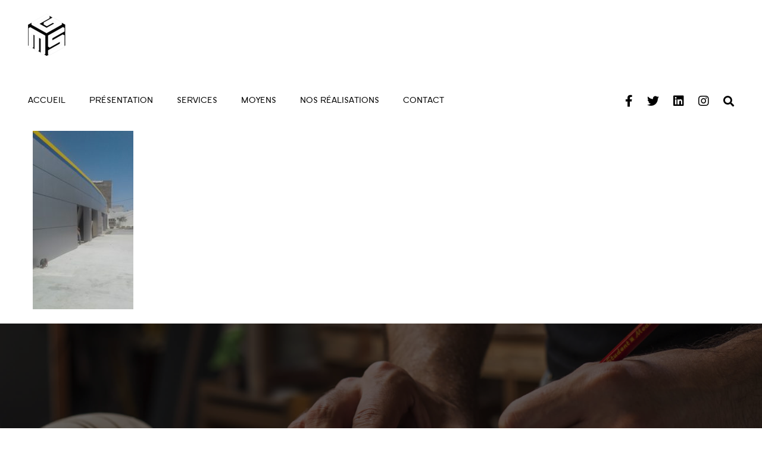

--- FILE ---
content_type: text/html; charset=UTF-8
request_url: https://smgs.com.tn/portfolio/showroom-soteme-sise-a-mnihla/20170714_095910/
body_size: 28333
content:
<!DOCTYPE html>
<html lang="fr-FR">
<head>
<meta charset="UTF-8">
<meta name="viewport" content="width=device-width, initial-scale=1">
<link rel="profile" href="http://gmpg.org/xfn/11">

<title>20170714_095910 &#8211; MGS</title>
<link rel='dns-prefetch' href='//fonts.googleapis.com' />
<link rel="alternate" type="application/rss+xml" title="MGS &raquo; Flux" href="https://smgs.com.tn/feed/" />
<link rel="alternate" type="application/rss+xml" title="MGS &raquo; Flux des commentaires" href="https://smgs.com.tn/comments/feed/" />
<style type="text/css">
img.wp-smiley,
img.emoji {
	display: inline !important;
	border: none !important;
	box-shadow: none !important;
	height: 1em !important;
	width: 1em !important;
	margin: 0 .07em !important;
	vertical-align: -0.1em !important;
	background: none !important;
	padding: 0 !important;
}
</style>
	<link rel='stylesheet' id='wp-block-library-css'  href='https://smgs.com.tn/wp-includes/css/dist/block-library/style.min.css?ver=5.2.23' type='text/css' media='all' />
<link rel='stylesheet' id='wp-block-library-theme-css'  href='https://smgs.com.tn/wp-includes/css/dist/block-library/theme.min.css?ver=5.2.23' type='text/css' media='all' />
<link rel='stylesheet' id='contact-form-7-css'  href='https://smgs.com.tn/wp-content/plugins/contact-form-7/includes/css/styles.css?ver=5.1.7' type='text/css' media='all' />
<link rel='stylesheet' id='rs-plugin-settings-css'  href='https://smgs.com.tn/wp-content/plugins/revslider/public/assets/css/rs6.css?ver=6.1.5' type='text/css' media='all' />
<style id='rs-plugin-settings-inline-css' type='text/css'>
#rs-demo-id {}
</style>
<link rel='stylesheet' id='font-awesome-css'  href='https://smgs.com.tn/wp-content/themes/thetis/assets/vendors/font-awesome/css/fontawesome.css?ver=5.8.2' type='text/css' media='all' />
<link rel='stylesheet' id='bootstrap-css'  href='https://smgs.com.tn/wp-content/plugins/g5-core/assets/vendors/bootstrap/css/bootstrap.min.css?ver=4.3.1' type='text/css' media='all' />
<link rel='stylesheet' id='slick-css'  href='https://smgs.com.tn/wp-content/plugins/g5-core/assets/vendors/slick/slick.min.css?ver=1.8.1' type='text/css' media='all' />
<link rel='stylesheet' id='magnific-popup-css'  href='https://smgs.com.tn/wp-content/plugins/g5-core/libs/smart-framework/assets/vendors/magnific-popup/magnific-popup.min.css?ver=1.1.0' type='text/css' media='all' />
<link rel='stylesheet' id='ladda-css'  href='https://smgs.com.tn/wp-content/plugins/g5-core/assets/vendors/ladda/ladda-themeless.min.css?ver=1.0.5' type='text/css' media='all' />
<link rel='stylesheet' id='perfect-scrollbar-css'  href='https://smgs.com.tn/wp-content/plugins/g5-core/libs/smart-framework/assets/vendors/perfect-scrollbar/css/perfect-scrollbar.min.css?ver=0.6.15' type='text/css' media='all' />
<link rel='stylesheet' id='justifiedGallery-css'  href='https://smgs.com.tn/wp-content/plugins/g5-core/assets/vendors/justified-gallery/justifiedGallery.min.css?ver=3.7.0' type='text/css' media='all' />
<link rel='stylesheet' id='g5core_frontend-css'  href='https://smgs.com.tn/wp-content/plugins/g5-core/assets/scss/frontend.min.css?ver=1.0.4' type='text/css' media='all' />
<link rel='stylesheet' id='g5core_xmenu-animate-css'  href='https://smgs.com.tn/wp-content/plugins/g5-core/inc/xmenu/assets/css/animate.min.css?ver=3.5.1' type='text/css' media='all' />
<link rel='stylesheet' id='g5blog_frontend-css'  href='https://smgs.com.tn/wp-content/plugins/g5-blog/assets/scss/frontend.min.css?ver=1.0.3' type='text/css' media='all' />
<link rel='stylesheet' id='g5element_vc-frontend-css'  href='https://smgs.com.tn/wp-content/plugins/g5-element/assets/css/vc-frontend.min.css?ver=1.0.3' type='text/css' media='all' />
<link rel='stylesheet' id='g5portfolio_frontend-css'  href='https://smgs.com.tn/wp-content/plugins/g5-portfolio/assets/scss/frontend.min.css?ver=1.0.3' type='text/css' media='all' />
<link rel='stylesheet' id='g5services_frontend-css'  href='https://smgs.com.tn/wp-content/plugins/g5-services/assets/scss/frontend.min.css?ver=1.0.2' type='text/css' media='all' />
<link rel='stylesheet' id='thetis-style-css'  href='https://smgs.com.tn/wp-content/themes/thetis/style.css?ver=1.0.0' type='text/css' media='all' />
<link rel='stylesheet' id='thetis-portfolio-css'  href='https://smgs.com.tn/wp-content/themes/thetis/assets/css/portfolio.css?ver=1.0.0' type='text/css' media='all' />
<link rel='stylesheet' id='thetis-services-css'  href='https://smgs.com.tn/wp-content/themes/thetis/assets/css/services.css?ver=1.0.0' type='text/css' media='all' />
<link rel='stylesheet' id='gsf_google-fonts-css'  href='https://fonts.googleapis.com/css?family=Karla%3A400%2C400i%2C700%2C700i%7CWork+Sans%3A100%2C200%2C300%2C400%2C500%2C600%2C700%2C800%2C900&#038;subset=latin%2Clatin-ext&#038;ver=5.2.23' type='text/css' media='all' />
<script type='text/javascript' src='https://smgs.com.tn/wp-includes/js/jquery/jquery.js?ver=1.12.4-wp'></script>
<script type='text/javascript' src='https://smgs.com.tn/wp-includes/js/jquery/jquery-migrate.min.js?ver=1.4.1'></script>
<script type='text/javascript' src='https://smgs.com.tn/wp-content/plugins/g5-core/assets/vendors/waypoints/jquery.waypoints.min.js?ver=4.0.1'></script>
<script type='text/javascript' src='https://smgs.com.tn/wp-content/plugins/revslider/public/assets/js/revolution.tools.min.js?ver=6.0'></script>
<script type='text/javascript' src='https://smgs.com.tn/wp-content/plugins/revslider/public/assets/js/rs6.min.js?ver=6.1.5'></script>
<link rel='https://api.w.org/' href='https://smgs.com.tn/wp-json/' />
<link rel="EditURI" type="application/rsd+xml" title="RSD" href="https://smgs.com.tn/xmlrpc.php?rsd" />
<link rel="wlwmanifest" type="application/wlwmanifest+xml" href="https://smgs.com.tn/wp-includes/wlwmanifest.xml" /> 
<meta name="generator" content="WordPress 5.2.23" />
<link rel='shortlink' href='https://smgs.com.tn/?p=4433' />
<link rel="alternate" type="application/json+oembed" href="https://smgs.com.tn/wp-json/oembed/1.0/embed?url=https%3A%2F%2Fsmgs.com.tn%2Fportfolio%2Fshowroom-soteme-sise-a-mnihla%2F20170714_095910%2F" />
<link rel="alternate" type="text/xml+oembed" href="https://smgs.com.tn/wp-json/oembed/1.0/embed?url=https%3A%2F%2Fsmgs.com.tn%2Fportfolio%2Fshowroom-soteme-sise-a-mnihla%2F20170714_095910%2F&#038;format=xml" />
<style type="text/css" id="g5core-custom-css"> .text-color,body {  color: #636363;}.gel-heading-subtitle, .gel-icon-box-style-08 .btn-box .btn.btn-link:after, .gel-counter, .gel-video-text, .gel-testimonial .author-attr .gel-testimonial-name, .gel-our-team-name, .slick-arrows .slick-arrow:hover, .gel-image-box .btn.btn-link:after, .site-info a, ul.breadcrumbs li.breadcrumb-leaf, .g5core-breadcrumbs li.breadcrumb-leaf, .slick-dots li.slick-active,.slick-dots li:hover,.slick-arrow:active,.slick-dots li:active,.slick-arrow:focus,.slick-dots li:focus, .g5core__cate-filer li:hover, .g5core__cate-filer li:active, .g5core__cate-filer li.active, .wp-block-button.is-style-outline .wp-block-button__link:not(.has-text-color), .wp-block-archives li > a:hover,.wp-block-categories li > a:hover, .wp-block-archives .current-cat > a,.wp-block-categories .current-cat > a, .wp-block-latest-posts a:hover,.wp-block-latest-comments a:hover, .article-post .entry-title a:hover, .article-post .entry-meta a:hover, .article-post .entry-meta .meta-author .title-meta-author, .author-info-content .name a:hover, .comment-form a:hover, .comment-list li.pingback .comment-body .edit-link a:hover,.comment-list li.trackback .comment-body .edit-link a:hover, .comment-list .comment-author .fn > a:hover, .comment-list .reply a:hover,.comment-list .comment-metadata a:hover, .comment-list .comment-reply-title small a:hover, .page-numbers:not(ul).current, .page-numbers:not(ul):hover, ul.g5blog__post-meta li.meta-author span, ul.g5blog__post-meta li a:hover, .g5blog__post-title:hover, .g5blog__loop-more:after, .g5blog__loop-more:hover, .g5blog__single-meta-tag a:hover, .g5blog__single-meta-tag a:focus, .g5blog__post-grid-2 ul.g5blog__post-meta, .primary-sidebar .widget-title:before, .widget_search input:focus + button:before, .widget_rss ul a:hover,.widget_recent_entries ul a:hover,.widget_recent_comments ul a:hover,.widget_meta ul a:hover, .widget_archive ul li > a:hover,.widget_categories ul li > a:hover,.widget_nav_menu ul li > a:hover,.widget_pages ul li > a:hover, .widget_archive ul .current-cat > a,.widget_categories ul .current-cat > a,.widget_nav_menu ul .current-cat > a,.widget_pages ul .current-cat > a, .tagcloud a:hover, .content-404-wrapper h2 {  color: #e21f2d;}.slick-hover-accent .slick-arrows .slick-arrow:hover {  color: #e21f2d !important;}.icon-box-hover-line-bt .gel-icon-box:after, .menu-horizontal > .menu-item > a:before, .menu-horizontal .sub-menu .menu-item > a:before, div.x-mega-sub-menu .gel-list .gel-list-item:before, .g5core-back-to-top:focus, .g5core-back-to-top:hover, .g5core__paging.next-prev > a:not(.disable):hover,ul.g5core__share-list li a:hover,  .post-navigation .nav-links > div:hover, .page-numbers:not(ul).prev:hover, .page-numbers:not(ul).next:hover, .page-links > .page-links-text,.g5blog__post-grid-2 .g5blog__post-featured:before {  background-color:#e21f2d;}blockquote, .g5core__paging.next-prev > a:not(.disable):hover,ul.g5core__share-list li a:hover,  .wp-block-quote, .wp-block-quote[style*="text-align:right"], .wp-block-quote[style*="text-align: right"], .wp-block-quote.is-style-large, .wp-block-quote.is-large, .wp-block-button.is-style-outline .wp-block-button__link:hover, .post-navigation .nav-links > div:hover, .page-numbers:not(ul).prev:hover, .page-numbers:not(ul).next:hover, .page-links > .page-links-text, .widget_search input:focus {  border-color: #e21f2d;}.btn.btn-accent.btn-link {  color: #e21f2d;}.btn.btn-accent.btn-outline:focus, .btn.btn-accent.btn-outline:hover, .btn.btn-accent.btn-outline:active {  background-color: #e21f2d;  color: #fff;  border-color: #e21f2d;}.btn.btn-accent:focus, .btn.btn-accent:hover, .btn.btn-accent:active {  color: #fff;  background-color: #c21925;  border-color: #b61823;}.btn.btn-accent {  color: #fff;  background-color: #e21f2d;  border-color: #e21f2d;}.btn.btn-link,button.btn-link,input[type=button].btn-link,input[type=reset].btn-link,input[type=submit].btn-link {  color: #e21f2d;}.btn.btn-outline:focus, .btn.btn-outline:hover, .btn.btn-outline:active,button.btn-outline:focus,button.btn-outline:hover,button.btn-outline:active,input[type=button].btn-outline:focus,input[type=button].btn-outline:hover,input[type=button].btn-outline:active,input[type=reset].btn-outline:focus,input[type=reset].btn-outline:hover,input[type=reset].btn-outline:active,input[type=submit].btn-outline:focus,input[type=submit].btn-outline:hover,input[type=submit].btn-outline:active {  background-color: #e21f2d;  color: #fff;  border-color: #e21f2d;}.btn,button,input[type=button],input[type=reset],input[type=submit] {  color: #fff;  background-color: #e21f2d;  border-color: #e21f2d;}::-moz-selection {  background-color: #e21f2d;  color: #fff;}::selection {  background-color: #e21f2d;  color: #fff;}.wp-block-button__link:not(.has-background):not(.has-text-color) {  color: #fff;  background-color: #e21f2d;  border-color: #e21f2d;}.wp-block-button:not(.is-style-outline) .wp-block-button__link:hover {  color: #fff;  background-color: #e21f2d;  border-color: #e21f2d;}.wp-block-button.is-style-outline .wp-block-button__link:hover {  background-color: #e21f2d !important;}@media (min-width: 1200px) {  .custom-our-project-05 .g5portfolio__post-skin-modern.modern-center .g5portfolio__post-content {    background-color: #e21f2d;  }}.accent-foreground-color,.g5core-back-to-top:focus,.g5core-back-to-top:hover,.g5core__paging.next-prev > a:not(.disable):hover,ul.g5core__share-list li a:hover,.wp-block-button.is-style-outline .wp-block-button__link:hover,.post-navigation .nav-links > div:hover,.page-numbers:not(ul).prev:hover,.page-numbers:not(ul).next:hover {  color: #fff;}.g5portfolio__post-title:hover, .g5portfolio__post-cat a:hover {  color: #e21f2d;}.g5portfolio__single-navigation .nav-links > div.disabled:hover,.g5portfolio__single-navigation .nav-links > div a:hover, .g5portfolio__single-meta > div:before,.g5element__portfolio-slider .slick-arrow:hover,.g5portfolio__single .slick-arrow:hover,.g5portfolio__single-gallery .slick-arrow:hover {  background-color: #e21f2d;  color: #fff;}.g5portfolio__single-navigation .nav-links > div.disabled:hover,.g5portfolio__single-navigation .nav-links > div a:hover,  .g5element__portfolio-slider .slick-arrow:hover,.g5portfolio__single .slick-arrow:hover,.g5portfolio__single-gallery .slick-arrow:hover {  border-color: #e21f2d;}.g5services__post-cat:hover, .g5services__post-title:hover, .g5services__loop-view-more:hover, .g5services__loop-view-more i {  color: #e21f2d;}.g5services__single-navigation .nav-links > div.disabled:hover,.g5services__single-navigation .nav-links > div a:hover {  background-color:#e21f2d;}.g5services__single-navigation .nav-links > div.disabled:hover,.g5services__single-navigation .nav-links > div a:hover {  border-color: #e21f2d;}   .border-color,hr,table th,table td,table thead th,.icon-box-border .gel-icon-box,.icon-box-hover-bg .gel-icon-box,.clients-grid,.clients-grid .wpb_column:before,.clients-grid .wpb_column:after,.border-client .wpb_wrapper,.custom-our-team .gel-our-team-inner,.our-team-hover-card-flip .gel-our-team-inner,.image-box-content-border .gel-image-box .content-box,.site-header .site-navigation,.site-header .search-form-wrapper .search-form,ul.g5core__share-list li a,.wp-block-table th,.wp-block-table td,ul.wp-block-latest-posts.is-grid li,.post-navigation .nav-links > div,.page-links > .page-links-text,.page-links > a,.g5blog__single,.g5blog__post-medium-image .g5blog__post-inner,.g5blog__post-grid-2 .g5blog__post-inner,.widget_search input,.widget_calendar caption {  border-color:#ebebeb;}.border-color,.contact-sidebar-services,.g5services__post-skin-bordered .g5services__post-content,.g5services__single {   border-color:#ebebeb;}.border-color,.g5portfolio__single {  border-color:#ebebeb;}.border-color,hr,table th,table td,table thead th,.wp-block-table th,.wp-block-table td,ul.wp-block-latest-posts.is-grid li {  border-color:#ebebeb;}.heading-color,h1,h2,h3,h4,h5,h6,.h1,.h2,.h3,.h4,.h5,.h6,blockquote p,.gel-icon-box-style-08 .btn-box .btn.btn-link,.gel-icon-box-style-08 .btn-box .btn.btn-link:hover,.gel-icon-box-style-08 .btn-box .btn.btn-link:active,.white-text-color .thetis-contact select option,.slick-arrows,.slick-slider.white-text-color .slick-arrows .slick-arrow:hover,.slick-arrows-light .slick-arrows .slick-arrow:hover,.site-branding-text .site-title a,div.x-mega-sub-menu .gel-list .gel-list-item:hover,.page-main-title,.g5core__paging.next-prev > a,.comments-area .comments-title,.comments-area .comment-reply-title,.comment-list li.pingback .comment-body a:not(.comment-edit-link),.comment-list li.trackback .comment-body a:not(.comment-edit-link),.comment-list .comment-author .fn,.comment-list .reply,.post-navigation .nav-links .nav-title,.page-numbers:not(ul).prev,.page-numbers:not(ul).next,.g5blog__loop-more,.g5blog__single-meta-tag .g5blog__tag-label,.g5blog__block-title,.widget .widget-title,.widget_search button:before,.tagcloud label {  color: #000;}.heading-color,.g5services__loop-view-more,.g5services__single-navigation .nav-links > div.disabled,.g5services__single-navigation .nav-links > div a,.g5services__single-related-wrap h4 {  color: #000;}.heading-color,.g5portfolio__post-title,.custom-our-project-05 .g5element__portfolio-slider .slick-arrow:hover,.g5portfolio__single-navigation .nav-links > div.disabled,.g5portfolio__single-navigation .nav-links > div a,.g5portfolio__single-meta label,.g5portfolio__single-related-wrap h4 {   color: #000;}.edit-post-layout__content .editor-post-title__block .editor-post-title__input {   color: #000;}   .caption-color {  color: #9fa4af;}      textarea:-moz-placeholder,select:-moz-placeholder,input[type]:-moz-placeholder {  color: #858a95;}textarea::-moz-placeholder,select::-moz-placeholder,input[type]::-moz-placeholder {  color: #858a95;}textarea:-ms-input-placeholder,select:-ms-input-placeholder,input[type]:-ms-input-placeholder {  color: #858a95;}textarea::-webkit-input-placeholder,select::-webkit-input-placeholder,input[type]::-webkit-input-placeholder {  color: #858a95;}    .btn.btn-primary {   color: #fff;  background-color: #ed2151;  border-color: #ed2151;}.btn.btn-primary.btn-outline:focus, .btn.btn-primary.btn-outline:hover, .btn.btn-primary.btn-outline:active {   background-color: #ed2151;  color: #fff;  border-color: #ed2151;}.btn.btn-primary.btn-link {  color:#ed2151;} .thetis-contact .wpcf7-not-valid {  border-color: #ed2151 !important;}.primary-color {  color: #ed2151;}.primary-bg-color,.thetis-contact + .wpcf7-validation-errors {  background-color:#ed2151;}.wpcf7-not-valid {border-color: #ed2151 !important;}         .btn.btn-secondary {  color: #fff;  background-color: #331d7f;  border-color: #331d7f;}.btn.btn-secondary.btn-outline:focus, .btn.btn-secondary.btn-outline:hover, .btn.btn-secondary.btn-outline:active {  background-color: #331d7f;  color: #fff;  border-color: #331d7f;}.btn.btn-secondary.btn-link {   color: #331d7f;}.secondary-color {  color: #331d7f;}.secondary-bg-color,.icon-box-hover-line-bt .gel-icon-box {    background-color: #331d7f;}   .btn.btn-dark {  color: #fff;  background-color: #222;  border-color: #222;}.btn.btn-dark.btn-outline:focus, .btn.btn-dark.btn-outline:hover, .btn.btn-dark.btn-outline:active {  background-color: #222;  color: #fff;  border-color: #222;}.btn.btn-dark.btn-link {  color: #222;}.btn.btn-light {  color: #222;  background-color: #fafafa;  border-color: #fafafa;}.btn.btn-light:focus, .btn.btn-light:hover, .btn.btn-light:active {  color: #222;  background-color: #e6e6e6;  border-color: #e0e0e0;}.btn.btn-light.btn-outline:focus, .btn.btn-light.btn-outline:hover, .btn.btn-light.btn-outline:active {  background-color: #fafafa;  color: #222;  border-color: #fafafa;}.btn.btn-light.btn-link {  color: #fafafa;}select {  background-image: linear-gradient(45deg, transparent 50%,  #e21f2d 50%), linear-gradient(135deg, #e21f2d 50%,transparent 50%);}.bg-gradient {  background: linear-gradient(330deg,  #e21f2d  0%, #ed2151);}.icon-box-hover-bg .gel-icon-box:hover {  background: linear-gradient(300deg,  #e21f2d 0%, #ed2151);}.custom-our-team .gel-our-team:hover .gel-our-team-inner {   background: linear-gradient(300deg,  #e21f2d 0%, #ed2151);}@media (min-width: 1200px) { .our-team-hover-card-flip .gel-our-team .flip-card-back {    background: linear-gradient(300deg,  #e21f2d 0%, #ed2151);  }}.btn.btn-gradient {  background: linear-gradient(300deg,  #e21f2d 0%, #ed2151);}.btn.btn-gradient:hover {  background: linear-gradient(300deg,  #e21f2d 0%, #ed2151);}.footer-gradient {  background: linear-gradient(300deg,  #e21f2d 0%, #ed2151);}.g5portfolio__post-default .g5core__entry-thumbnail:after {    background: linear-gradient(300deg,  #e21f2d 0%, #ed2151);}.g5portfolio__post-skin-modern.modern-bottom-left .g5portfolio__post-featured:hover .g5core__entry-thumbnail:after{background: linear-gradient(300deg,  #e21f2d 0%, #ed2151);}      .font-body,body,.gel-heading-custom .gel-heading-title,.heading-client-logo .gel-heading-title,div.x-mega-sub-menu .gel-heading-title,.g5core-site-footer .widget .widget-title {  font-family: Karla;}.font-primary,.custom-title-404 h1,.gel-heading-title,.gel-counter,.site-branding-text .site-title,.page-main-title,.article-post .entry-title,.comments-area .comments-title,.comments-area .comment-reply-title,.g5blog__post-meta-date span.day,.g5blog__single-title,.g5blog__block-title,.g5blog__post-large-image .g5blog__post-title,.widget .widget-title {   font-family: Work Sans;}.font-primary,.g5services__single-related-wrap h4,.g5services__single-title { font-family: Work Sans;}.font-primary,.g5portfolio__single-title,.g5portfolio__single-related-wrap h4 {   font-family: Work Sans;}.font-primary,.custom-title-404 h1,.article-post .entry-title {   font-family: Work Sans;}                .g5core__image-size-thumbnail:before {                    padding-top: 100%;                }                .g5core__image-size-medium:before {                    padding-top: 100%;                }                .g5core__image-size-large:before {                    padding-top: 100%;                }                .g5core__image-size-thetis-featured-image:before {                    padding-top: 56.25%;                }            .g5blog__single-layout-6 .g5core-page-title + .g5blog__single-featured{                padding-top: 35px;            }.vc_progress_bar .vc_general.vc_single_bar.vc_progress-bar-color-accent .vc_bar,.vc_progress_bar.vc_progress-bar-color-accent .vc_single_bar .vc_bar {    background-color: #e21f2d;}.vc_progress_bar .vc_general.vc_single_bar.vc_progress-bar-color-accent .vc_label,.vc_progress_bar.vc_progress-bar-color-accent .vc_single_bar .vc_label {    color: #fff;}.vc_progress_bar .vc_general.vc_single_bar.vc_progress-bar-color-primary .vc_bar,.vc_progress_bar.vc_progress-bar-color-primary .vc_single_bar .vc_bar {    background-color: #ed2151;}.vc_progress_bar .vc_general.vc_single_bar.vc_progress-bar-color-primary .vc_label,.vc_progress_bar.vc_progress-bar-color-primary .vc_single_bar .vc_label {    color: #fff;}.vc_progress_bar .vc_general.vc_single_bar.vc_progress-bar-color-secondary .vc_bar,.vc_progress_bar.vc_progress-bar-color-secondary .vc_single_bar .vc_bar {    background-color: #331d7f;}.vc_progress_bar .vc_general.vc_single_bar.vc_progress-bar-color-secondary .vc_label,.vc_progress_bar.vc_progress-bar-color-secondary .vc_single_bar .vc_label {    color: #fff;}body {font-family: Karla;font-size: 16px;font-weight: 400;font-style: normal;text-transform: none;letter-spacing: 0em;}h1 {font-family: Karla;font-size: 48px;font-weight: 700;font-style: normal;text-transform: none;letter-spacing: -0.05em;}h2 {font-family: Karla;font-size: 36px;font-weight: 700;font-style: normal;text-transform: none;letter-spacing: -0.05em;}h3 {font-family: Karla;font-size: 30px;font-weight: 700;font-style: normal;text-transform: none;letter-spacing: -0.05em;}h4 {font-family: Karla;font-size: 24px;font-weight: 700;font-style: normal;text-transform: none;letter-spacing: -0.05em;}h5 {font-family: Karla;font-size: 20px;font-weight: 700;font-style: normal;text-transform: none;letter-spacing: -0.05em;}h6 {font-family: Karla;font-size: 16px;font-weight: 700;font-style: normal;text-transform: none;letter-spacing: 0em;}.display-1 {font-family: Karla!important;font-size: 16px;font-weight: 400!important;font-style: normal!important;text-transform: none!important;letter-spacing: 0em!important;}.display-2 {font-family: Karla!important;font-size: 16px;font-weight: 400!important;font-style: normal!important;text-transform: none!important;letter-spacing: 0em!important;}.display-3 {font-family: Karla!important;font-size: 16px;font-weight: 400!important;font-style: normal!important;text-transform: none!important;letter-spacing: 0em!important;}.display-4 {font-family: Karla!important;font-size: 16px;font-weight: 400!important;font-style: normal!important;text-transform: none!important;letter-spacing: 0em!important;}body {color:#636363}.text-color{color:#636363!important}.accent-text-color{color:#e21f2d!important}.accent-text-hover-color:hover{color:#e21f2d!important}.accent-bg-color{background-color:#e21f2d!important}.accent-bg-hover-color:hover{background-color:#e21f2d!important}.accent-border-color{border-color:#e21f2d!important}.accent-border-hover-color:hover{border-color:#e21f2d!important}.border-text-color{color:#ebebeb!important}.border-text-hover-color:hover{color:#ebebeb!important}.border-bg-color{background-color:#ebebeb!important}.border-bg-hover-color:hover{background-color:#ebebeb!important}.border-border-color{border-color:#ebebeb!important}.border-border-hover-color:hover{border-color:#ebebeb!important}.heading-text-color{color:#000!important}.heading-text-hover-color:hover{color:#000!important}.heading-bg-color{background-color:#000!important}.heading-bg-hover-color:hover{background-color:#000!important}.heading-border-color{border-color:#000!important}.heading-border-hover-color:hover{border-color:#000!important}.caption-text-color{color:#9fa4af!important}.caption-text-hover-color:hover{color:#9fa4af!important}.caption-bg-color{background-color:#9fa4af!important}.caption-bg-hover-color:hover{background-color:#9fa4af!important}.caption-border-color{border-color:#9fa4af!important}.caption-border-hover-color:hover{border-color:#9fa4af!important}.placeholder-text-color{color:#858a95!important}.placeholder-text-hover-color:hover{color:#858a95!important}.placeholder-bg-color{background-color:#858a95!important}.placeholder-bg-hover-color:hover{background-color:#858a95!important}.placeholder-border-color{border-color:#858a95!important}.placeholder-border-hover-color:hover{border-color:#858a95!important}.primary-text-color{color:#ed2151!important}.primary-text-hover-color:hover{color:#ed2151!important}.primary-bg-color{background-color:#ed2151!important}.primary-bg-hover-color:hover{background-color:#ed2151!important}.primary-border-color{border-color:#ed2151!important}.primary-border-hover-color:hover{border-color:#ed2151!important}.secondary-text-color{color:#331d7f!important}.secondary-text-hover-color:hover{color:#331d7f!important}.secondary-bg-color{background-color:#331d7f!important}.secondary-bg-hover-color:hover{background-color:#331d7f!important}.secondary-border-color{border-color:#331d7f!important}.secondary-border-hover-color:hover{border-color:#331d7f!important}.dark-text-color{color:#222!important}.dark-text-hover-color:hover{color:#222!important}.dark-bg-color{background-color:#222!important}.dark-bg-hover-color:hover{background-color:#222!important}.dark-border-color{border-color:#222!important}.dark-border-hover-color:hover{border-color:#222!important}.light-text-color{color:#fafafa!important}.light-text-hover-color:hover{color:#fafafa!important}.light-bg-color{background-color:#fafafa!important}.light-bg-hover-color:hover{background-color:#fafafa!important}.light-border-color{border-color:#fafafa!important}.light-border-hover-color:hover{border-color:#fafafa!important}.gray-text-color{color:#898989!important}.gray-text-hover-color:hover{color:#898989!important}.gray-bg-color{background-color:#898989!important}.gray-bg-hover-color:hover{background-color:#898989!important}.gray-border-color{border-color:#898989!important}.gray-border-hover-color:hover{border-color:#898989!important}a {color:#e21f2d}a:hover {color:#ed7880}h1, h2, h3, h4, h5, h6 {color:#000}.wp-block-image figcaption {color:#9fa4af}textarea:-moz-placeholder,select:-moz-placeholder,input[type]:-moz-placeholder {color: #858a95;}textarea::-moz-placeholder,select::-moz-placeholder,input[type]::-moz-placeholder {color: #858a95;}textarea:-ms-input-placeholder,select:-ms-input-placeholder,input[type]:-ms-input-placeholder {color: #858a95;}textarea::-webkit-input-placeholder,select::-webkit-input-placeholder,input[type]::-webkit-input-placeholder {color: #858a95;}#site-wrapper{background-color: #fff;}body.site-style-boxed{background-color: #fff;}@media screen and (max-width: 991px) {#site-header {display: none;}#site-mobile-header {display: block;}body.g5core-is-header-vertical.g5core-is-header-vertical-left {padding-left: 0;}body.g5core-is-header-vertical.g5core-is-header-vertical-right {padding-right: 0;}.x-mega-sub-menu .vc_column_container {width: 100%;    }}@media (min-width: 992px) {body.g5core__stretched_content .g5core__single-breadcrumbs > .container,body.g5core__stretched_content #primary-content > .container,.g5core-site-header.header-layout-stretched .g5core-header-bellow > .container, .g5core-site-header.header-layout-stretched .g5core-header-above > .container,  .g5core-site-header.header-layout-stretched .g5core-header-navigation > .container,   .g5core-site-header.header-layout-stretched .g5core-top-bar-desktop > .container,    .g5core-site-header.header-layout-stretched .g5core-header-desktop-wrapper > .container {    max-width: 95%;}}.g5core-site-header,.g5core-header-vertical {background-color: #fff;color: #000000;}.g5core-site-header.header-border-bottom {border-bottom: solid 1px #ebebeb;}.g5core-header-customize ul.g5core-social-networks.g5core-social-networks a:hover,.g5core-header-desktop-wrapper .site-branding-text .site-title a:hover,.g5core-header-desktop-wrapper .menu-horizontal .menu-current > a,.g5core-header-desktop-wrapper .menu-horizontal .current-menu-parent > a,.g5core-header-desktop-wrapper .menu-horizontal .current-menu-ancestor > a,.g5core-header-desktop-wrapper .menu-horizontal .current-menu-item > a,.g5core-header-desktop-wrapper .menu-horizontal .menu-item > a:hover,.g5core-header-desktop-wrapper .menu-horizontal .menu-item > a:focus,.g5core-header-desktop-wrapper .site-branding-text .site-title a:hover,.g5core-header-desktop-wrapper .g5core-search-button a:hover,.g5core-header-desktop-wrapper .g5core-login-button a:hover,.g5core-header-desktop-wrapper .toggle-icon:hover, .g5core-header-desktop-wrapper .g5shop_header-action-icon:hover {color: #000000;}.g5core-header-desktop-wrapper .select2-container--default.select2-container--default .select2-selection--single,.g5core-header-desktop-wrapper .g5core-search-form select,.g5core-header-desktop-wrapper .g5core-search-form input[type=search] {border-color: #ebebeb;} .g5core-header-desktop-wrapper .g5core-search-form .remove,.g5core-header-desktop-wrapper .g5core-search-form input[type=search]::placeholder,.g5core-header-desktop-wrapper .g5core-search-form button {color: #9fa4af;}.g5core-header-navigation {background-color: #fff;color: #000000;}.g5core-header-navigation.navigation-bordered-top {border-top-color: #ebebeb;}.g5core-header-navigation.navigation-bordered-bottom {border-bottom-color: #ebebeb;}.g5core-header-navigation ul.g5core-social-networks.g5core-social-networks a:hover,.g5core-header-navigation .g5shop_header-action-icon:hover,.g5core-header-navigation .menu-horizontal .menu-current > a,.g5core-header-navigation .menu-horizontal .current-menu-parent > a,.g5core-header-navigation .menu-horizontal .current-menu-ancestor > a,.g5core-header-navigation .menu-horizontal .current-menu-item > a,.g5core-header-navigation .menu-horizontal .menu-item > a:hover,.g5core-header-navigation .site-branding-text .site-title a:hover,.g5core-header-navigation .g5core-search-button a:hover,.g5core-header-navigation .g5core-login-button a:hover,.g5core-header-navigation .toggle-icon:hover {color: #000000;}.g5core-header-navigation .select2-container--default.select2-container--default .select2-selection--single,.g5core-header-navigation .g5core-search-form select,.g5core-header-navigation .g5core-search-form input[type=search] {border-color: #ebebeb;}.g5core-header-navigation .g5core-search-form input[type=search]::placeholder,.g5core-header-navigation .g5core-search-form button {color: #9fa4af;}.sticky-area-wrap.sticky .sticky-area {background-color: #fff;color: #000000;}.sticky-area-wrap.sticky .menu-horizontal > .menu-item > a,.sticky-area-wrap.sticky .site-branding-text .site-title a,.sticky-area-wrap.sticky .g5core-search-button a,.sticky-area-wrap.sticky .g5core-login-button a,.sticky-area-wrap.sticky .toggle-icon {color: #000000;}.sticky-area-wrap.sticky .menu-horizontal > .menu-current > a,.sticky-area-wrap.sticky .menu-horizontal > .current-menu-parent > a,.sticky-area-wrap.sticky .menu-horizontal > .current-menu-ancestor > a,.sticky-area-wrap.sticky .menu-horizontal > .current-menu-item > a,.sticky-area-wrap.sticky .menu-horizontal > .menu-item > a:hover,.sticky-area-wrap.sticky .site-branding-text .site-title a:hover,.sticky-area-wrap.sticky .g5core-search-button a:hover,.sticky-area-wrap.sticky .g5core-login-button a:hover,.sticky-area-wrap.sticky .toggle-icon:hover {color: #000000;}.sticky-area-wrap.sticky .select2-container--default.select2-container--default .select2-selection--single,.sticky-area-wrap.sticky .g5core-search-form select,.sticky-area-wrap.sticky .g5core-search-form input[type=search] {border-color: #ebebeb;}.sticky-area-wrap.sticky .g5core-search-form input[type=search]::placeholder,.sticky-area-wrap.sticky .g5core-search-form button {color: #9fa4af;}.g5core-mobile-header-wrapper {background-color: #fff;color: #000;}.g5core-mobile-header-wrapper.border-bottom {border-bottom: solid 1px #ebebeb;}.g5core-mobile-header-wrapper .g5core-search-button a:hover,.g5core-mobile-header-wrapper .g5core-login-button a:hover,.g5core-mobile-header-wrapper .toggle-icon:hover,.g5core-mobile-header-wrapper .g5shop_header-action-icon:hover{color: #f6663f;}.sticky-area-wrap.sticky .g5core-mobile-header-wrapper.sticky-area {background-color: #fff;color: #000;}.sticky-area-wrap.sticky .g5core-mobile-header-wrapper.sticky-area .g5core-search-button a,.sticky-area-wrap.sticky .g5core-mobile-header-wrapper.sticky-area .g5core-login-button a,.sticky-area-wrap.sticky .g5core-mobile-header-wrapper.sticky-area .toggle-icon {color: #000;}.sticky-area-wrap.sticky .g5core-mobile-header-wrapper.sticky-area.border-bottom {border-bottom: solid 1px #ebebeb;}.sticky-area-wrap.sticky .g5core-mobile-header-wrapper.sticky-area .g5core-search-button a:hover,.sticky-area-wrap.sticky .g5core-mobile-header-wrapper.sticky-area .g5core-login-button a:hover,.sticky-area-wrap.sticky .g5core-mobile-header-wrapper.sticky-area .toggle-icon:hover {color: #f6663f;}.g5core-top-bar-desktop {background-color: #f6f6f6;color: #1b1b1b;}.g5core-top-bar-desktop .g5core-login-button a:hover,.g5core-top-bar-desktop .g5core-top-bar-item a:hover {color: #999;}.top-bar-desktop-border-bottom {border-bottom: solid 1px #eee;}.g5core-top-bar-mobile {background-color: #f6f6f6;color: #1b1b1b;}.g5core-top-bar-mobile .g5core-login-button a:hover,.g5core-top-bar-mobile .g5core-top-bar-item a:hover {color: #999;}.top-bar-mobile-border-bottom {border-bottom: solid 1px #eee;}.g5core-header-desktop-wrapper .menu-horizontal .sub-menu {background-color: #fff;color: #858a95;}.g5core-header-desktop-wrapper .menu-horizontal .sub-menu .menu-item > a {color: inherit;}.menu-horizontal .sub-menu .menu-item.menu-current > a,.menu-horizontal .sub-menu .menu-item.current-menu-parent > a,.menu-horizontal .sub-menu .menu-item.current-menu-ancestor > a,.menu-horizontal .sub-menu .menu-item.current-menu-item > a,.g5core-header-desktop-wrapper .menu-horizontal .sub-menu .menu-item > a:hover {color: #000;background-color: #ebebeb;}.g5core-header-desktop-wrapper .menu-horizontal .sub-menu .menu-item {border-bottom-color: #ebebeb;}.menu-vertical.navigation-bordered {border-top-color: #ebebeb;}.menu-vertical.navigation-bordered > .menu-item {border-bottom-color: #ebebeb;}.menu-vertical .menu-item:hover > a {color: #000000;}.menu-vertical > .menu-item > a {color: #000000;}.menu-vertical .sub-menu {background-color: #fff;border-color: #ebebeb;}.menu-vertical .sub-menu .menu-item {border-bottom-color: #ebebeb;}.menu-vertical .sub-menu .menu-item > a {color: #858a95;}.menu-vertical .sub-menu .menu-item > a:hover {color: #000;}.g5core-top-bar,.g5core-top-bar .menu-horizontal > .menu-item > a,.g5core-top-bar .g5core-login-button a {font-family: Karla;font-size: 0.75rem;font-weight: 700;font-style: normal;text-transform: uppercase;letter-spacing: -0.05em;}.menu-popup > .menu-item > a,.menu-horizontal > .menu-item > a,.menu-vertical > .menu-item > a {font-family: Karla;font-size: 14px;font-weight: 700;font-style: normal;text-transform: uppercase;letter-spacing: 0em;}.menu-popup .sub-menu .menu-item > a,.menu-horizontal .sub-menu .menu-item > a,.menu-vertical .sub-menu .menu-item > a {font-family: Karla;font-size: 17px;font-weight: 400;font-style: normal;text-transform: none;letter-spacing: -0.05em;}.site-branding-text .site-title {font-family: Work Sans;font-size: 2rem;font-weight: 700;font-style: normal;text-transform: none;letter-spacing: 0em;}.g5core-site-branding .site-logo {max-height: 76px;}.g5core-header-above .g5core-site-branding .site-logo,.g5core-header-bellow .g5core-site-branding .site-logo {max-height: 76px;}                .g5core-site-header .sticky-area-wrap.sticky .sticky-area .g5core-site-branding .site-logo {max-height: 76px;}.sticky-area-wrap.sticky .g5core-mobile-header-inner .site-logo {max-height: 35px;}#primary-content {padding-top: 35px;padding-bottom: 140px;}@media (min-width: 992px) {body.site-style-bordered {border: solid 30px #eee;}.g5core-site-bordered-top,.g5core-site-bordered-bottom {border-top: solid 30px #eee;}body.site-style-bordered .sticky-area-wrap.sticky > .sticky-area  {margin-left: 30px;margin-right: 30px;}body.site-style-bordered .g5core-header-vertical {top: 30px;bottom: 30px;}body.site-style-bordered.admin-bar .g5core-header-vertical {top: 62px;}body.site-style-bordered .g5core-header-vertical-left {margin-left: 30px;}body.site-style-bordered .g5core-header-vertical-right {margin-right: 30px;}body.site-style-bordered .g5core-site-footer-fixed {    bottom: 30px;    left: 30px;    right: 30px;}body.site-style-bordered .g5core-back-to-top {    bottom: 40px;        right: 40px;}body.site-style-bordered.g5core-is-header-vertical-right.g5core-is-header-vertical-large .g5core-back-to-top,body.site-style-bordered.g5core-is-header-vertical-right.g5core-is-header-vertical-mini .g5core-back-to-top {left: 40px;}}</style><meta name="generator" content="Powered by WPBakery Page Builder - drag and drop page builder for WordPress."/>
<meta name="generator" content="Powered by Slider Revolution 6.1.5 - responsive, Mobile-Friendly Slider Plugin for WordPress with comfortable drag and drop interface." />
<link rel="icon" href="https://smgs.com.tn/wp-content/uploads/2020/03/favicon.png" sizes="32x32" />
<link rel="icon" href="https://smgs.com.tn/wp-content/uploads/2020/03/favicon.png" sizes="192x192" />
<link rel="apple-touch-icon-precomposed" href="https://smgs.com.tn/wp-content/uploads/2020/03/favicon.png" />
<meta name="msapplication-TileImage" content="https://smgs.com.tn/wp-content/uploads/2020/03/favicon.png" />
<script type="text/javascript">function setREVStartSize(t){try{var h,e=document.getElementById(t.c).parentNode.offsetWidth;if(e=0===e||isNaN(e)?window.innerWidth:e,t.tabw=void 0===t.tabw?0:parseInt(t.tabw),t.thumbw=void 0===t.thumbw?0:parseInt(t.thumbw),t.tabh=void 0===t.tabh?0:parseInt(t.tabh),t.thumbh=void 0===t.thumbh?0:parseInt(t.thumbh),t.tabhide=void 0===t.tabhide?0:parseInt(t.tabhide),t.thumbhide=void 0===t.thumbhide?0:parseInt(t.thumbhide),t.mh=void 0===t.mh||""==t.mh||"auto"===t.mh?0:parseInt(t.mh,0),"fullscreen"===t.layout||"fullscreen"===t.l)h=Math.max(t.mh,window.innerHeight);else{for(var i in t.gw=Array.isArray(t.gw)?t.gw:[t.gw],t.rl)void 0!==t.gw[i]&&0!==t.gw[i]||(t.gw[i]=t.gw[i-1]);for(var i in t.gh=void 0===t.el||""===t.el||Array.isArray(t.el)&&0==t.el.length?t.gh:t.el,t.gh=Array.isArray(t.gh)?t.gh:[t.gh],t.rl)void 0!==t.gh[i]&&0!==t.gh[i]||(t.gh[i]=t.gh[i-1]);var r,a=new Array(t.rl.length),n=0;for(var i in t.tabw=t.tabhide>=e?0:t.tabw,t.thumbw=t.thumbhide>=e?0:t.thumbw,t.tabh=t.tabhide>=e?0:t.tabh,t.thumbh=t.thumbhide>=e?0:t.thumbh,t.rl)a[i]=t.rl[i]<window.innerWidth?0:t.rl[i];for(var i in r=a[0],a)r>a[i]&&0<a[i]&&(r=a[i],n=i);var d=e>t.gw[n]+t.tabw+t.thumbw?1:(e-(t.tabw+t.thumbw))/t.gw[n];h=t.gh[n]*d+(t.tabh+t.thumbh)}void 0===window.rs_init_css&&(window.rs_init_css=document.head.appendChild(document.createElement("style"))),document.getElementById(t.c).height=h,window.rs_init_css.innerHTML+="#"+t.c+"_wrapper { height: "+h+"px }"}catch(t){console.log("Failure at Presize of Slider:"+t)}};</script>
<style type="text/css" id="gsf-custom-css"></style><noscript><style> .wpb_animate_when_almost_visible { opacity: 1; }</style></noscript></head>
<body class="attachment attachment-template-default single single-attachment postid-4433 attachmentid-4433 attachment-jpeg wp-embed-responsive chrome no-sidebar site-style-wide g5core-is-header-vertical g5core-is-header-vertical- wpb-js-composer js-comp-ver-6.1 vc_responsive">
		<!-- Open Wrapper -->
	<div id="site-wrapper" class="site-wrapper">
		<header id="site-header" class="g5core-site-header header-style-layout-04 header-layout-stretched header-sticky header-sticky-smart" data-layout="layout-04" data-responsive-breakpoint="991">
					<div class="g5core-header-desktop-wrapper">
	<div class="g5core-header-above">
		<div class="container">
			<div class="g5core-header-inner">
				<div class="g5core-site-branding">
			<a href="https://smgs.com.tn/" title="MGS-Menuiserie Générale de Sud">
			<img class="site-logo has-sticky" src="https://smgs.com.tn/wp-content/uploads/2020/06/MGS-enuiserie-Generale-de-Sud-logo.png" alt="MGS-Menuiserie Générale de Sud">
							<img class="site-logo site-logo-sticky" src="https://smgs.com.tn/wp-content/uploads/2020/06/MGS-enuiserie-Generale-de-Sud-logo.png" alt="MGS-Menuiserie Générale de Sud">
					</a>
	</div>				<div class="g5core-header-customize g5core-header-customize-after_logo content-fill content-right no-items">
	<div class="g5core-header-customize-inner">
			</div>
</div>			</div>
		</div>
	</div>
	<div class="g5core-header-navigation sticky-area">
		<div class="container">
			<div class="g5core-header-inner">
				<div class="g5core-header-customize g5core-header-customize-before_menu no-items">
	<div class="g5core-header-customize-inner">
			</div>
</div>				<nav class="g5core-primary-menu site-menu" data-xmenu-container-width="1170">
			<ul id="main-menu" class="main-menu menu-horizontal x-nav-menu"><li id="menu-item-3377" class="menu-item menu-item-type-post_type menu-item-object-page menu-item-home menu-item-3377" data-transition="x-fadeInUp"><a class="x-menu-link"  href="https://smgs.com.tn/"><span class='x-menu-link-text'>Accueil</span></a></li>
<li id="menu-item-3391" class="menu-item menu-item-type-post_type menu-item-object-page menu-item-3391" data-transition="x-fadeInUp"><a class="x-menu-link"  href="https://smgs.com.tn/presentation/"><span class='x-menu-link-text'>Présentation</span></a></li>
<li id="menu-item-3390" class="menu-item menu-item-type-post_type menu-item-object-page menu-item-3390" data-transition="x-fadeInUp"><a class="x-menu-link"  href="https://smgs.com.tn/nos-services/"><span class='x-menu-link-text'>Services</span></a></li>
<li id="menu-item-3614" class="menu-item menu-item-type-post_type menu-item-object-page menu-item-3614" data-transition="x-fadeInUp"><a class="x-menu-link"  href="https://smgs.com.tn/nos-moyens/"><span class='x-menu-link-text'>Moyens</span></a></li>
<li id="menu-item-3389" class="menu-item menu-item-type-post_type menu-item-object-page menu-item-3389" data-transition="x-fadeInUp"><a class="x-menu-link"  href="https://smgs.com.tn/nos-realisations/"><span class='x-menu-link-text'>Nos réalisations</span></a></li>
<li id="menu-item-3388" class="menu-item menu-item-type-post_type menu-item-object-page menu-item-3388" data-transition="x-fadeInUp"><a class="x-menu-link"  href="https://smgs.com.tn/contact/"><span class='x-menu-link-text'>Contact</span></a></li>
</ul>	</nav>				<div class="g5core-header-customize g5core-header-customize-after_menu content-fill content-right">
	<div class="g5core-header-customize-inner">
								<div class="g5core-header-customize-item g5core-hc-social-networks">
					<ul class="g5core-social-networks">
					<li>
			<a class="social-networks-social-facebook" href="https://www.facebook.com/SocieteMGS">
				<i class="fab fa-facebook-f"></i>
			</a>
		</li>
						<li>
			<a class="social-networks-social-twitter" href="#">
				<i class="fab fa-twitter"></i>
			</a>
		</li>
								<li>
			<a class="social-networks-social-linkedin" href="#">
				<i class="fab fa-linkedin"></i>
			</a>
		</li>
											<li>
			<a class="social-networks-social-instagram" href="#">
				<i class="fab fa-instagram"></i>
			</a>
		</li>
							</ul>
			</div>
								<div class="g5core-header-customize-item g5core-hc-search-button">
				<div class="g5core-search-button">
	<a data-g5core-mfp="true" href="#g5core_search_popup" data-mfp-options='{&quot;type&quot;:&quot;inline&quot;,&quot;mainClass&quot;:&quot;mfp-move-from-top mfp-align-top g5core-search-popup-bg&quot;,&quot;focus&quot;:&quot;input[type=\&quot;search\&quot;]&quot;,&quot;closeOnBgClick&quot;:false}'><i class="fal fa-search"></i></a>
</div>
			</div>
			</div>
</div>			</div>
		</div>
	</div>
</div></header><header id="site-mobile-header" class="g5core-mobile-header header-style-layout-02 header-sticky header-sticky-smart" data-sticky="smart">
	<div class="g5core-top-bar g5core-top-bar-mobile top-bar-mobile-border-bottom">
	<div class="container">
		<div class="g5core-top-bar-inner">
							<div class="g5core-top-bar-left">
											<div class="g5core-top-bar-item g5core-tbi-custom-html-1">
							<ul class="custom-header-contact">
    <li><i class="fas fa-phone fa-flip-horizontal"></i><span>(+216) 74 28 62 87</span></li>
    <li><i class="fas fa-envelope"></i><span>contact@gmgs.tn</span></li>
</ul>						</div>
									</div>
								</div>
	</div>
</div>	<div class="g5core-mobile-header-wrapper sticky-area border-bottom">
	<div class="container">
		<div class="g5core-mobile-header-inner content-fill">
			<div class="g5core-site-branding">
			<a href="https://smgs.com.tn/" title="MGS-Menuiserie Générale de Sud">
			<img class="site-logo has-sticky" src="http://mgs.1team.tn/wp-content/uploads/2020/03/MGS-enuiserie-Generale-de-Sud.png" alt="MGS-Menuiserie Générale de Sud">
							<img class="site-logo site-logo-sticky" src="http://mgs.1team.tn/wp-content/uploads/2020/03/MGS-enuiserie-Generale-de-Sud.png" alt="MGS-Menuiserie Générale de Sud">
					</a>
	</div>			<div class="content-right content-fill">
				<div class="g5core-header-customize g5core-header-customize-header_mobile">
	<div class="g5core-header-customize-inner">
								<div class="g5core-header-customize-item g5core-hc-search-button">
				<div class="g5core-search-button">
	<a data-g5core-mfp="true" href="#g5core_search_popup" data-mfp-options='{&quot;type&quot;:&quot;inline&quot;,&quot;mainClass&quot;:&quot;mfp-move-from-top mfp-align-top g5core-search-popup-bg&quot;,&quot;focus&quot;:&quot;input[type=\&quot;search\&quot;]&quot;,&quot;closeOnBgClick&quot;:false}'><i class="fal fa-search"></i></a>
</div>
			</div>
			</div>
</div>				<div data-off-canvas-target="#g5core_menu_mobile" class="menu-mobile-toggle">
	<div class="toggle-icon"><span></span></div>
</div>			</div>
		</div>
	</div>
</div>	</header>        
		<div id="wrapper_content" class="wrapper-content clearfix">
			<div class="g5core-page-title g5core-page-title-content-block">
			<div class="container">
			<p class="attachment"><a href='https://smgs.com.tn/wp-content/uploads/2020/07/20170714_095910.jpg'><img width="169" height="300" src="https://smgs.com.tn/wp-content/uploads/2020/07/20170714_095910-169x300.jpg" class="attachment-medium size-medium" alt="" srcset="https://smgs.com.tn/wp-content/uploads/2020/07/20170714_095910-169x300.jpg 169w, https://smgs.com.tn/wp-content/uploads/2020/07/20170714_095910-768x1365.jpg 768w, https://smgs.com.tn/wp-content/uploads/2020/07/20170714_095910-576x1024.jpg 576w, https://smgs.com.tn/wp-content/uploads/2020/07/20170714_095910.jpg 1440w" sizes="(max-width: 169px) 100vw, 169px" /></a></p>
<div data-g5element-full-width="true" class="vc_row wpb_row vc_row-fluid vc_custom_1585126454897 vc_row-has-fill position-relative"><div class="g5element-bg-overlay g5element-bg-full" style="background-color: #000000;;opacity: 0.6;"></div><div class="wpb_column vc_column_container vc_col-sm-12"><div class="vc_column-inner"><div class="wpb_wrapper"><div class="gel-space gel-440e1a60ba9538a771e80966afdab9d9"></div><div class="gel-breadcrumbs gel-breadcrumbs-left">
    <ul class="g5core-breadcrumbs gel-c2061fe8a7df8752ce474f47e8871776"><li><a href="https://smgs.com.tn"><span>Home</span></a></li><li class="breadcrumb-sep">.</li><li><a href="https://smgs.com.tn/portfolio/showroom-soteme-sise-a-mnihla/"><span>SHOWROOM SOTEME SISE A MNIHLA</span></a></li><li class="breadcrumb-sep">.</li><li class="breadcrumb-leaf">20170714_095910</li></ul></div>

<div class="gel-space gel-d5666620ba5d859b8f7502dd414e4870"></div></div></div></div></div><div class="vc_row-full-width vc_clearfix"></div>
		</div>
	</div>
<!-- Primary Content Wrapper -->
<div id="primary-content" class="">
	<!-- Primary Content Container -->
	<div class="container">
		<!-- Primary Content Row -->
		<div class="row">
			<!-- Primary Content Inner -->
			<div id="main-content" class="col">


<div class="g5blog__single-wrap">
    <article id="post-4433" class="g5blog__single post-4433 attachment type-attachment status-inherit hentry">
        <div class="g5blog__single-meta-top">
            <h1 class="g5blog__single-title">
    20170714_095910</h1>
<ul class="g5blog__post-meta">
            <li class="meta-author">
            <a href="https://smgs.com.tn/author/mgs/" title="Browse Author Articles">
    By <span>MGS</span>
</a>
        </li>
                <li class="meta-date">
            <a href="https://smgs.com.tn/portfolio/showroom-soteme-sise-a-mnihla/20170714_095910/" rel="bookmark" title="20170714_095910"><i class="far fa-calendar"></i><span>4 juillet 2020</span></a>
        </li>
                        </ul>
        </div>
        <div class="entry-content clearfix">
            <p class="attachment"><a href='https://smgs.com.tn/wp-content/uploads/2020/07/20170714_095910.jpg'><img width="169" height="300" src="https://smgs.com.tn/wp-content/uploads/2020/07/20170714_095910-169x300.jpg" class="attachment-medium size-medium" alt="" srcset="https://smgs.com.tn/wp-content/uploads/2020/07/20170714_095910-169x300.jpg 169w, https://smgs.com.tn/wp-content/uploads/2020/07/20170714_095910-768x1365.jpg 768w, https://smgs.com.tn/wp-content/uploads/2020/07/20170714_095910-576x1024.jpg 576w, https://smgs.com.tn/wp-content/uploads/2020/07/20170714_095910.jpg 1440w" sizes="(max-width: 169px) 100vw, 169px" /></a></p>
        </div>
            <div class="g5blog__single-meta-bottom">
        <div class="g5core__social-share attachment">
	<label class="g5core__share-label">Share:</label>
	<ul class="g5core__share-list">
					<li class="facebook">
				<a href="https://www.facebook.com/sharer.php?u=https%3A%2F%2Fsmgs.com.tn%2Fportfolio%2Fshowroom-soteme-sise-a-mnihla%2F20170714_095910%2F" data-delay="1" data-toggle="tooltip" title="Facebook" target="_blank" rel="nofollow">
					<i class="fab fa-facebook-f"></i>
				</a>
			</li>
						<li class="twitter">
				<a href="javascript: window.open('http://twitter.com/share?text=20170714_095910&url=https://smgs.com.tn/portfolio/showroom-soteme-sise-a-mnihla/20170714_095910/','_blank', 'width=900, height=450');" data-delay="1" data-toggle="tooltip" title="Twitter" target="_blank" rel="nofollow">
					<i class="fab fa-twitter"></i>
				</a>
			</li>
						<li class="linkedin">
				<a href="javascript: window.open('http://www.linkedin.com/shareArticle?mini=true&url=https://smgs.com.tn/portfolio/showroom-soteme-sise-a-mnihla/20170714_095910/&title=20170714_095910','_blank', 'width=500, height=450');" data-delay="1" data-toggle="tooltip" title="LinkedIn" target="_blank" rel="nofollow">
					<i class="fab fa-linkedin-in"></i>
				</a>
			</li>
						<li class="tumblr">
				<a href="javascript: window.open('http://www.tumblr.com/share/link?url=https://smgs.com.tn/portfolio/showroom-soteme-sise-a-mnihla/20170714_095910/&name=20170714_095910','_blank', 'width=500, height=450');" data-delay="1" data-toggle="tooltip" title="Tumblr" target="_blank" rel="nofollow">
					<i class="fab fa-tumblr"></i>
				</a>
			</li>
						<li class="pinterest">
				<a href="javascript: window.open('http://pinterest.com/pin/create/button/?url=https://smgs.com.tn/portfolio/showroom-soteme-sise-a-mnihla/20170714_095910/&media=https://smgs.com.tn/wp-content/uploads/2020/07/20170714_095910.jpg&description=20170714_095910','_blank', 'width=900, height=450');" data-delay="1" data-toggle="tooltip" title="Pinterest" target="_blank" rel="nofollow">
					<i class="fab fa-pinterest-p"></i>
				</a>
			</li>
				</ul>
</div>
    </div>
    </article>
    </div>			</div> <!-- End Primary Content Inner -->
					</div> <!-- End Primary Content Row -->
	</div> <!-- End Primary Content Container -->
</div> <!-- End Primary Content Wrapper -->
		</div><!-- /.wrapper_content -->
		<footer id="site-footer" class="g5core-site-footer">
	<div class="container">
		<p class="attachment"><a href='https://smgs.com.tn/wp-content/uploads/2020/07/20170714_095910.jpg'><img width="169" height="300" src="https://smgs.com.tn/wp-content/uploads/2020/07/20170714_095910-169x300.jpg" class="attachment-medium size-medium" alt="" srcset="https://smgs.com.tn/wp-content/uploads/2020/07/20170714_095910-169x300.jpg 169w, https://smgs.com.tn/wp-content/uploads/2020/07/20170714_095910-768x1365.jpg 768w, https://smgs.com.tn/wp-content/uploads/2020/07/20170714_095910-576x1024.jpg 576w, https://smgs.com.tn/wp-content/uploads/2020/07/20170714_095910.jpg 1440w" sizes="(max-width: 169px) 100vw, 169px" /></a></p>
<div data-g5element-full-width="true" class="vc_row wpb_row vc_row-fluid vc-col-no-pt footer-dark vc_row-o-equal-height vc_row-flex"><div class="wpb_column vc_column_container vc_col-sm-12"><div class="vc_column-inner"><div class="wpb_wrapper"><div class="gel-space gel-b46f9f9c16e09fbbeb5d5186dd3ca1ff"></div></div></div></div><div class="divlg-pd-right-15 wpb_column vc_column_container vc_col-sm-6 vc_col-lg-4 vc_col-md-6"><div class="vc_column-inner vc_custom_1568358851131"><div class="wpb_wrapper"><div  class="wpb_widgetised_column wpb_content_element">
		<div class="wpb_wrapper">
			
			<aside id="text-2" class=" widget widget_text"><h4 class="widget-title"><span>Société</span></h4>			<div class="textwidget"><p>L’expérience de MGS est basée sur l’expérience de ses fondateurs ayant une longue expérience dans le domaine la gestion des projets de bâtiments et l’industrie de transformation de verre plat.</p>
</div>
		</aside>
		</div>
	</div>
</div></div></div><div class="wpb_column vc_column_container vc_col-sm-6 vc_col-lg-3 vc_col-md-6"><div class="vc_column-inner"><div class="wpb_wrapper"><div  class="wpb_widgetised_column wpb_content_element">
		<div class="wpb_wrapper">
			
			<aside id="nav_menu-2" class=" widget widget_nav_menu"><h4 class="widget-title"><span>Services</span></h4><div class="menu-menu-footer-01-container"><ul id="menu-menu-footer-01" class="menu"><li id="menu-item-3444" class="menu-item menu-item-type-post_type menu-item-object-page menu-item-3444"><a href="https://smgs.com.tn/nos-services/menuiserie-aluminium/">Menuiserie Aluminium</a></li>
<li id="menu-item-3442" class="menu-item menu-item-type-post_type menu-item-object-page menu-item-3442"><a href="https://smgs.com.tn/nos-services/menuiserie-bois/">Agencement</a></li>
</ul></div></aside>
		</div>
	</div>
</div></div></div><div class="wpb_column vc_column_container vc_col-sm-6 vc_col-lg-2 vc_col-md-6"><div class="vc_column-inner"><div class="wpb_wrapper"><div  class="wpb_widgetised_column wpb_content_element">
		<div class="wpb_wrapper">
			
			<aside id="nav_menu-3" class=" widget widget_nav_menu"><h4 class="widget-title"><span>Lien rapide</span></h4><div class="menu-menu-principal-container"><ul id="menu-menu-principal" class="menu"><li class="menu-item menu-item-type-post_type menu-item-object-page menu-item-home menu-item-3377"><a href="https://smgs.com.tn/">Accueil</a></li>
<li class="menu-item menu-item-type-post_type menu-item-object-page menu-item-3391"><a href="https://smgs.com.tn/presentation/">Présentation</a></li>
<li class="menu-item menu-item-type-post_type menu-item-object-page menu-item-3390"><a href="https://smgs.com.tn/nos-services/">Services</a></li>
<li class="menu-item menu-item-type-post_type menu-item-object-page menu-item-3614"><a href="https://smgs.com.tn/nos-moyens/">Moyens</a></li>
<li class="menu-item menu-item-type-post_type menu-item-object-page menu-item-3389"><a href="https://smgs.com.tn/nos-realisations/">Nos réalisations</a></li>
<li class="menu-item menu-item-type-post_type menu-item-object-page menu-item-3388"><a href="https://smgs.com.tn/contact/">Contact</a></li>
</ul></div></aside>
		</div>
	</div>
</div></div></div><div class="wpb_column vc_column_container vc_col-sm-6 vc_col-lg-3 vc_col-md-6"><div class="vc_column-inner"><div class="wpb_wrapper"><div  class="wpb_widgetised_column wpb_content_element">
		<div class="wpb_wrapper">
			
			<aside id="custom_html-2" class="widget_text  widget widget_custom_html"><h4 class="widget-title"><span>horaire d&rsquo;ouverture</span></h4><div class="textwidget custom-html-widget"><p class="opening-time">
<span class="date">LUN - VEN :</span>
</p>
<p class="opening-time">
<span class="date">8.00 am - 18.00 pm</span>
</p></div></aside>
		</div>
	</div>
<div class="gel-social-icons vc_custom_1585124853207">
	<ul class="list-si si-large si-left si-classic gel-696b69cf5d342">
					<li class="social-facebook ">
				<a target="_blank"
				   title="Facebook"
				   href="https://www.facebook.com/SocieteMGS">
					<span>
						<i class="fab fa-facebook-f"></i>
						<span>Facebook</span>
					</span>
				</a>
			</li>
					<li class="social-linkedin ">
				<a target="_blank"
				   title="LinkedIn"
				   href="#">
					<span>
						<i class="fab fa-linkedin"></i>
						<span>LinkedIn</span>
					</span>
				</a>
			</li>
					<li class="social-twitter ">
				<a target="_blank"
				   title="Twitter"
				   href="#">
					<span>
						<i class="fab fa-twitter"></i>
						<span>Twitter</span>
					</span>
				</a>
			</li>
					<li class="social-instagram ">
				<a target="_blank"
				   title="Instagram"
				   href="#">
					<span>
						<i class="fab fa-instagram"></i>
						<span>Instagram</span>
					</span>
				</a>
			</li>
			</ul>
</div></div></div></div><div class="wpb_column vc_column_container vc_col-sm-12"><div class="vc_column-inner"><div class="wpb_wrapper"><div class="gel-space gel-6c3be516c700f063ee7a4b7b97b08bec"></div></div></div></div><div class="wpb_column vc_column_container vc_col-sm-3 vc_col-md-4"><div class="vc_column-inner"><div class="wpb_wrapper">
	<div  class="wpb_single_image wpb_content_element vc_align_left  vc_custom_1591603454450">
		
		<figure class="wpb_wrapper vc_figure">
			<div class="vc_single_image-wrapper   vc_box_border_grey"><img width="222" height="76" src="https://smgs.com.tn/wp-content/uploads/2020/06/MGS-enuiserie-Generale-de-Sud-logo.png" class="vc_single_image-img attachment-full" alt="MGS-enuiserie-Generale-de-Sud-logo" /></div>
		</figure>
	</div>
</div></div></div><div class="wpb_column vc_column_container vc_col-sm-3 vc_col-md-2"><div class="vc_column-inner"><div class="wpb_wrapper"></div></div></div><div class="wpb_column vc_column_container vc_col-sm-6 vc_col-lg-6 vc_col-md-5"><div class="vc_column-inner"><div class="wpb_wrapper">
	<div class="wpb_text_column wpb_content_element  vc_custom_1585125083407" >
		<div class="wpb_wrapper">
			<p class="bottom-bar sm-text">Copyright MGS 2020 &#8211; Réalisé par l&rsquo;agence Web <a href="https://www.oneteam.tn" target="_blank" rel="noopener noreferrer">OneTeam</a></p>

		</div>
	</div>
</div></div></div><div class="wpb_column vc_column_container vc_col-sm-12"><div class="vc_column-inner"><div class="wpb_wrapper"><div class="gel-space gel-8c8e5e677204a737a2ba83a64f804957"></div></div></div></div></div><div class="vc_row-full-width vc_clearfix"></div>
	</div>
</footer>	</div><!-- /.site-wrapper -->
<svg style="position: absolute; width: 0; height: 0; overflow: hidden;" version="1.1" xmlns="http://www.w3.org/2000/svg" xmlns:xlink="http://www.w3.org/1999/xlink">
	<defs>
		<svg id="axe" viewBox="0 0 64 64" xmlns="http://www.w3.org/2000/svg"><path d="m58.87 7.7-3-5.2a1 1 0 0 0 -.77-.5 1 1 0 0 0 -.85.34 12.08 12.08 0 0 1 -7.41 4.05 14.06 14.06 0 0 0 -6.18 2.49 1 1 0 1 0 1.16 1.62 12.21 12.21 0 0 1 5.31-2.13 13.75 13.75 0 0 0 2.53-.62l2 3.43a12.34 12.34 0 0 1 -1.8.41 14 14 0 0 0 -9.07 5.24 12.17 12.17 0 0 1 -8.24 4.55 21.06 21.06 0 0 0 -6.18 1.62 35.11 35.11 0 0 1 -2-3l-.21-.37a19.29 19.29 0 0 1 5.54-1.48 14.06 14.06 0 0 0 9.11-4.74 1 1 0 1 0 -1.5-1.32 12.05 12.05 0 0 1 -7.82 4.07 21 21 0 0 0 -6.33 1.73l-1.67-2.89a1 1 0 0 0 -.6-.46 1 1 0 0 0 -.76.1l-10.4 6a1 1 0 0 0 -.46.6 1 1 0 0 0 .1.76l1.63 2.76-3.46 2a1 1 0 0 0 -.47.61 1.05 1.05 0 0 0 .1.76l3 5.2a1 1 0 0 0 1.37.36l3.12-1.8a37.83 37.83 0 0 1 1.58 5.11h-1.24a1 1 0 0 0 -.89.55l-1.11 2.21-1.11-2.21a1 1 0 0 0 -.89-.55h-5a1 1 0 0 0 -1 1v23a1 1 0 0 0 2 0v-22h3.38l1.62 3.24v6.76a1 1 0 0 0 2 0v-6.76l1.62-3.24h1.38v5a1 1 0 0 0 2 0v-5h6.7l2.3 1.54v6.46a1 1 0 0 0 2 0v-6.46l2.3-1.54h.7v10a1 1 0 0 0 2 0v-11a1 1 0 0 0 -1-1h-2a1 1 0 0 0 -.55.17l-2.45 1.63-2.45-1.63a1 1 0 0 0 -.55-.17h-1a18.93 18.93 0 0 0 7.17-6.4 1 1 0 0 0 -.17-1.3l-.12-.1a37.46 37.46 0 0 1 -4.29-4.53 19.06 19.06 0 0 1 5.13-1.3 14.21 14.21 0 0 0 9.6-5.31 12 12 0 0 1 7.79-4.49 14.07 14.07 0 0 0 8.62-4.72 1 1 0 0 0 .14-1.15zm-38.61 9.13 1 1.73-8.66 5-1-1.73zm-8.87 14.63-2-3.46 2.61-1.5.3.52c.56 1 1.08 2 1.55 3zm18.61-1.26a17 17 0 0 1 -11.7 6.8 39.55 39.55 0 0 0 -2.24-6.83.73.73 0 0 0 -.06-.17v-.05a38.09 38.09 0 0 0 -2-3.95l-.42-.73 8.66-5 .42.73a38.81 38.81 0 0 0 7.34 9.2zm23.52-19.77-2-3.43a14.14 14.14 0 0 0 3.28-2.35l2 3.41a12.17 12.17 0 0 1 -3.28 2.37z"/><path d="m34 52a1 1 0 0 0 -1 1v8a1 1 0 0 0 2 0v-8a1 1 0 0 0 -1-1z"/><path d="m18 50a1 1 0 0 0 -1 1v9a1 1 0 0 0 2 0v-9a1 1 0 0 0 -1-1z"/><path d="m24 44a1 1 0 0 0 -1 1v16a1 1 0 0 0 2 0v-16a1 1 0 0 0 -1-1z"/><path d="m29 52a1 1 0 0 0 -1 1v3a1 1 0 0 0 2 0v-3a1 1 0 0 0 -1-1z"/><path d="m10 52a1 1 0 0 0 -1 1v8a1 1 0 0 0 2 0v-8a1 1 0 0 0 -1-1z"/><path d="m54 56a1 1 0 0 0 -1 1 3 3 0 1 1 -4-2.83v2.83a1 1 0 0 0 2 0v-4a1 1 0 0 0 -1-1 4.53 4.53 0 0 0 -.53 0l-5.59-5.59a1 1 0 0 0 -.71-.29 1.05 1.05 0 0 0 -.71.29 5 5 0 0 0 -1 5.59 5 5 0 1 0 4.54 8 5 5 0 0 0 9-3 1 1 0 0 0 -1-1zm-10.71-7.29 4 4a3.05 3.05 0 0 1 -3.41-.59 3 3 0 0 1 -.59-3.41zm-1.29 11.29a3 3 0 0 1 -1-5.82v2.82a1 1 0 0 0 2 0v-2.82a3 3 0 0 1 -1 5.82z"/></svg><svg id="brickwall" viewBox="0 0 64 64" xmlns="http://www.w3.org/2000/svg"><path d="m53 44h-9v-7a1 1 0 0 0 -1-1h-9v-7a1 1 0 0 0 -1-1h-5v-7a1 1 0 0 0 -1-1h-6a1 1 0 0 0 0 2h5v6h-18v-6h9a1 1 0 0 0 0-2h-10a1 1 0 0 0 -1 1v7h-3a1 1 0 0 0 0 2h9v6h-9a1 1 0 0 0 -1 1v8a1 1 0 0 0 1 1h6a1 1 0 0 0 0-2h-5v-6h18v6h-9a1 1 0 0 0 -1 1v7h-9a1 1 0 0 0 -1 1v8a1 1 0 0 0 1 1h40a1 1 0 0 0 1-1v-4a1 1 0 0 0 -2 0v3h-18v-6h29a1 1 0 0 0 1-1v-8a1 1 0 0 0 -1-1zm-39-14h18v6h-18zm10 8h18v6h-18zm-10 8h18v6h-18zm8 14h-18v-6h18zm30-8h-18v-6h18z"/><path d="m60.83 3.17a4.1 4.1 0 0 0 -5.66 0l-5.66 5.66a3.95 3.95 0 0 0 -.6 4.85l-.81.81a1 1 0 0 0 -.27.9l.6 3-.33.33-2.83-2.82a1 1 0 0 0 -.89-.28 1 1 0 0 0 -.73.58l-5.65 12.73a1 1 0 0 0 .92 1.4.92.92 0 0 0 .4-.08l12.68-5.66a1 1 0 0 0 .58-.73 1 1 0 0 0 -.28-.89l-2.83-2.83.71-.7a1 1 0 0 0 .28-.91l-.61-3 .43-.43a4 4 0 0 0 4.85-.6l5.66-5.66a4 4 0 0 0 0-5.66zm-10.93 20.19-9 4 4-9 1.8 1.8-.71.71a1 1 0 0 0 0 1.41 1 1 0 0 0 1.41 0l.71-.7zm9.51-15.95-5.65 5.66a2 2 0 0 1 -2.83 0 2 2 0 0 1 0-2.83l5.66-5.65a2 2 0 0 1 2.82 0 2 2 0 0 1 0 2.82z"/></svg><svg id="broom"  viewBox="0 0 64 64" xmlns="http://www.w3.org/2000/svg"><path d="m35.53 39.79-2.83-2.79 28.13-28.17a4 4 0 0 0 0-5.66 4.1 4.1 0 0 0 -5.66 0l-15.55 15.56a1 1 0 0 0 0 1.41 1 1 0 0 0 1.41 0l15.56-15.55a2 2 0 0 1 2.82 0 2 2 0 0 1 0 2.82l-28.13 28.13-2.82-2.82 9.74-9.72a1 1 0 1 0 -1.41-1.41l-9.79 9.71-2.83-2.83a3.08 3.08 0 0 0 -4.24 0l-2.73 2.77-14.78 10.56a1 1 0 0 0 -.42.73 1 1 0 0 0 .29.79l3.54 3.54a1 1 0 0 0 1.26.14l4.33-2.88-2.89 4.3a1 1 0 0 0 .13 1.27l2.83 2.82 2.82 2.82a1 1 0 0 0 .71.3 1 1 0 0 0 .71-.3l7.07-7.07a1 1 0 0 0 0-1.41 1 1 0 0 0 -1.42 0l-6.38 6.37-1.41-1.41 4.24-4.25a1 1 0 0 0 -1.41-1.41l-4.25 4.24-1.54-1.54 5.2-7.8a1 1 0 0 0 -1.38-1.39l-7.81 5.2-2.1-2.12 13.2-9.43 6.47 6.48 6.48 6.47-9.43 13.2-2-2 3.54-3.53a1 1 0 0 0 -1.42-1.42l-4.2 4.21h-.05a1 1 0 0 0 0 1.41l3.54 3.54a1 1 0 0 0 .7.29h.09a1 1 0 0 0 .73-.42l10.57-14.74 2.77-2.8a3 3 0 0 0 0-4.24zm-1.42 2.83-2.11 2.12-12.74-12.74 2.13-2.12a1 1 0 0 1 1.41 0l11.31 11.32a1 1 0 0 1 0 1.42z"/><path d="m61 34h-2v-1a3 3 0 0 0 -3-3h-2v-1a3 3 0 0 0 -3-3h-2a3 3 0 0 0 -3 3v1h-2a3 3 0 0 0 -3 3v1h-2a1 1 0 0 0 0 2h21v2h-21a1 1 0 0 0 0 2h1.09l1.91 21.09a1 1 0 0 0 1 .91h14a1 1 0 0 0 1-.91l1.63-18a1 1 0 1 0 -2-.18l-1.54 17.09h-12.18l-1.81-20h18.9a1 1 0 0 0 1-1v-4a1 1 0 0 0 -1-1zm-13-5a1 1 0 0 1 1-1h2a1 1 0 0 1 1 1v1h-4zm-5 5v-1a1 1 0 0 1 1-1h12a1 1 0 0 1 1 1v1z"/><path d="m53 48a1 1 0 0 0 2 0 5 5 0 0 0 -5-5 1 1 0 0 0 0 2 3 3 0 0 1 3 3z"/><path d="m47 48a1 1 0 0 0 -2 0 5 5 0 0 0 5 5 1 1 0 0 0 0-2 3 3 0 0 1 -3-3z"/></svg><svg id="calendar" viewBox="0 0 64 64"  xmlns="http://www.w3.org/2000/svg"><path d="m61 7h-5v-2a3 3 0 0 0 -6 0v2h-8v-2a3 3 0 0 0 -6 0v2h-8v-2a3 3 0 0 0 -6 0v2h-8v-2a3 3 0 0 0 -6 0v2h-5a1 1 0 0 0 -1 1v53a1 1 0 0 0 1 1h58a1 1 0 0 0 1-1v-53a1 1 0 0 0 -1-1zm-9-2a1 1 0 0 1 2 0v6a1 1 0 0 1 -2 0zm-14 0a1 1 0 0 1 2 0v6a1 1 0 0 1 -2 0zm-14 0a1 1 0 0 1 2 0v6a1 1 0 0 1 -2 0zm-14 0a1 1 0 0 1 2 0v6a1 1 0 0 1 -2 0zm-2 4v2a3 3 0 0 0 6 0v-2h8v2a3 3 0 0 0 6 0v-2h8v2a3 3 0 0 0 6 0v-2h8v2a3 3 0 0 0 6 0v-2h4v11h-56v-11zm52 51h-56v-38h56z"/><path d="m14 57h36a3 3 0 0 0 3-3v-2a3 3 0 0 0 -3-3h-1v-3a16.78 16.78 0 0 0 -3.23-9.92l.54-3.08a3 3 0 0 0 -2.43-3.48 3 3 0 0 0 -3.3 1.83 16.5 16.5 0 0 0 -3.58-1.56v-1.79a3 3 0 0 0 -3-3h-4a3 3 0 0 0 -3 3v1.79a16.5 16.5 0 0 0 -3.58 1.55 3 3 0 0 0 -5.24-.59 3 3 0 0 0 -.49 2.25l.54 3.09a16.78 16.78 0 0 0 -3.23 9.91 1 1 0 0 0 2 0 14.85 14.85 0 0 1 1.75-7 3 3 0 0 0 2.93 2.4 3.05 3.05 0 0 0 .52-.05 3 3 0 0 0 1.94-1.23 3 3 0 0 0 .5-2.24l-.78-4.43a15 15 0 0 1 3.14-1.57v10.12a3 3 0 0 0 3 3h4a3 3 0 0 0 3-3v-5a1 1 0 0 0 -2 0v5a1 1 0 0 1 -1 1h-4a1 1 0 0 1 -1-1v-14a1 1 0 0 1 1-1h4a1 1 0 0 1 1 1v5a1 1 0 0 0 2 0v-1.12a14.6 14.6 0 0 1 3.14 1.56l-.78 4.42a3 3 0 0 0 .5 2.24 3 3 0 0 0 1.94 1.23 2.94 2.94 0 0 0 2.2-.49 3 3 0 0 0 1.25-1.84 14.85 14.85 0 0 1 1.75 7v3h-5a1 1 0 0 0 0 2h8a1 1 0 0 1 1 1v2a1 1 0 0 1 -1 1h-36a1 1 0 0 1 -1-1v-2a1 1 0 0 1 1-1h24a1 1 0 0 0 0-2h-24a3 3 0 0 0 -3 3v2a3 3 0 0 0 3 3zm8.5-18a1 1 0 0 1 -.64.41 1 1 0 0 1 -.75-.16 1 1 0 0 1 -.41-.65l-1-5.91a1 1 0 0 1 .16-.74 1 1 0 0 1 .65-.42h.17a1 1 0 0 1 .57.18 1 1 0 0 1 .42.65l1 5.9a1 1 0 0 1 -.17.74zm20.39.25a1 1 0 0 1 -.75.16 1 1 0 0 1 -.64-.41 1 1 0 0 1 -.17-.75l1.05-5.91a1 1 0 0 1 .41-.64 1 1 0 0 1 .57-.18h.17a1 1 0 0 1 .65.42 1 1 0 0 1 .16.74l-1 5.91a1 1 0 0 1 -.45.61z"/></svg><svg id="wheelbarrow" viewBox="0 0 64 64" xmlns="http://www.w3.org/2000/svg"><path d="m19.34 16.78a3.52 3.52 0 0 1 1.18-.62 1 1 0 0 0 .69-.7 6 6 0 0 1 11.14-1.17 1 1 0 0 0 .63.51 1 1 0 0 0 .81-.13 4 4 0 0 1 5.87 1.73 1 1 0 0 0 .92.6 1.14 1.14 0 0 0 .4-.08 1 1 0 0 0 .51-1.32 6 6 0 0 0 -5.49-3.6 5.92 5.92 0 0 0 -2.39.5 8 8 0 0 0 -14.18 1.93 5.19 5.19 0 0 0 -1.34.79 1 1 0 1 0 1.25 1.56z"/><path d="m39.48 54a1 1 0 0 0 -1.23.69l-1.25 4.58a1 1 0 0 1 -1.87.15l-6.5-13.84a1 1 0 0 0 -.9-.58h-7.82a1 1 0 0 0 -.76.34l-6.4 7.32a1 1 0 0 1 -1.75-.59 1 1 0 0 1 .25-.73l7-8a1 1 0 0 1 .75-.34h10a1 1 0 0 1 .91.58l4.72 10.12a1 1 0 0 0 1.87-.15l5.73-20.28a1 1 0 0 0 -1.92-.54l-2.31 8.27h-24.36l-9.09-20h3.45a1 1 0 0 0 0-2h-5a1 1 0 0 0 -.84.46 1 1 0 0 0 -.07.95l10 22a1 1 0 0 0 .91.59h2.89l-1.48 1.69a8.88 8.88 0 0 0 -3.41-.69 9.07 9.07 0 1 0 7.88 4.7l1.48-1.7h6.73l6.19 13.27a3 3 0 0 0 2.72 1.73h.24a3 3 0 0 0 2.65-2.17l1.28-4.55a1 1 0 0 0 -.69-1.28zm-4.17-3.62-3.47-7.38h5.56zm-21.75 4.17a3 3 0 1 1 -4.12-4.1 3 3 0 0 0 4.12 4.1zm4.44-1.55a7 7 0 1 1 -7-7 6.79 6.79 0 0 1 2 .31l-1.52 1.69a3.88 3.88 0 0 0 -.48 0 5 5 0 1 0 5 5 4.77 4.77 0 0 0 -.1-.9l1.55-1.77a6.93 6.93 0 0 1 .55 2.67z"/><path d="m59 10h-10a3 3 0 0 0 -2.89 2.18l-1.92 6.82h-32.19a1 1 0 0 0 0 2h31.62l-2.18 7.73a1 1 0 1 0 1.92.54l4.64-16.54a1 1 0 0 1 1-.73h10a1 1 0 0 1 0 2h-8.49a1 1 0 0 0 -1 .73l-10.17 36a1 1 0 0 0 .73 1.27.84.84 0 0 0 .27 0 1 1 0 0 0 1-.73l9.93-35.27h7.73a3 3 0 0 0 0-6z"/></svg><svg id="circular_saw"  viewBox="0 0 64 64" xmlns="http://www.w3.org/2000/svg"><path d="m4 23h3a4.92 4.92 0 0 0 -1 3v10a5 5 0 0 0 5 5h12.05a11.89 11.89 0 0 0 1.95 5.55 1 1 0 0 0 1.38.29 1 1 0 0 0 .29-1.39 9.85 9.85 0 0 1 -1.6-4.45h.93a1 1 0 0 0 1-1 8 8 0 0 1 16 0 1 1 0 0 0 1 1h.93a9.85 9.85 0 0 1 -1.55 4.45 1 1 0 0 0 .29 1.39 1 1 0 0 0 1.38-.29 11.89 11.89 0 0 0 1.95-5.55h2a1 1 0 0 0 1-1 15 15 0 0 0 -29.95-1h-2.05v-17a1 1 0 0 0 -1-1h-11.83a3 3 0 0 1 2.83-2h13v2a1 1 0 0 0 2 0v-2h2v2a1 1 0 0 0 2 0v-2h2v2a1 1 0 0 0 2 0v-2h2a7 7 0 0 1 6.42 4.21 1 1 0 0 0 1.83-.8 9 9 0 0 0 -8.25-5.41h-25a5 5 0 0 0 -5 5 1 1 0 0 0 1 1zm31 4a13 13 0 0 1 13 12h-3a10 10 0 0 0 -19.9 0h-3.1a13 13 0 0 1 13-12zm-19 8h-4v-8h4zm-8 0v-2h2v2zm2-4h-2v-2h2zm-1.82 6h7.82v2h-5a3 3 0 0 1 -2.82-2zm7.82-14v2h-5a1 1 0 0 0 -1 1v1h-2v-1a3 3 0 0 1 3-3z"/><path d="m35 34a6 6 0 1 0 6 6 6 6 0 0 0 -6-6zm0 10a4 4 0 1 1 4-4 4 4 0 0 1 -4 4z"/><circle cx="35" cy="40" r="1"/><path d="m3 51h58a1 1 0 0 0 0-2h-58a1 1 0 0 0 0 2z"/><path d="m61 53h-58a1 1 0 0 0 0 2h58a1 1 0 0 0 0-2z"/></svg><svg id="gear" viewBox="0 0 64 64"  xmlns="http://www.w3.org/2000/svg"><path d="m45 34h-4a17.68 17.68 0 0 0 -.73-1.76l2.85-2.85a1 1 0 0 0 .29-.7 1 1 0 0 0 -.29-.71l-7.12-7.07a1 1 0 0 0 -1.41 0l-2.85 2.85a17.68 17.68 0 0 0 -1.74-.76v-4a1 1 0 0 0 -1-1h-10a1 1 0 0 0 -1 1v4a17.68 17.68 0 0 0 -1.76.73l-2.85-2.85a1 1 0 0 0 -.7-.29 1 1 0 0 0 -.71.29l-7.07 7.12a1 1 0 0 0 -.29.71 1 1 0 0 0 .29.7l2.85 2.85a17.68 17.68 0 0 0 -.76 1.74h-4a1 1 0 0 0 -1 1v10a1 1 0 0 0 1 1h4a17.68 17.68 0 0 0 .73 1.76l-2.82 2.85a1 1 0 0 0 -.29.7 1 1 0 0 0 .29.71l7.09 7.07a1 1 0 0 0 1.41 0l2.85-2.85a17.68 17.68 0 0 0 1.74.76v4a1 1 0 0 0 1 1h10a1 1 0 0 0 1-1v-4a17.83 17.83 0 0 0 2.42-1.07 1 1 0 0 0 .41-1.35 1 1 0 0 0 -1.35-.41 15.75 15.75 0 0 1 -2.77 1.15 1 1 0 0 0 -.71 1v3.68h-8v-3.75a1 1 0 0 0 -.71-1 15.75 15.75 0 0 1 -2.77-1.15 1 1 0 0 0 -1.18.17l-2.65 2.73-5.69-5.69 2.66-2.65a1 1 0 0 0 .17-1.18 15.75 15.75 0 0 1 -1.15-2.77 1 1 0 0 0 -1-.71h-3.68v-8h3.75a1 1 0 0 0 1-.71 15.75 15.75 0 0 1 1.15-2.77 1 1 0 0 0 -.17-1.18l-2.73-2.65 5.69-5.69 2.65 2.66a1 1 0 0 0 1.18.17 15.75 15.75 0 0 1 2.77-1.15 1 1 0 0 0 .71-1v-3.68h8v3.75a1 1 0 0 0 .71 1 15.75 15.75 0 0 1 2.77 1.15 1 1 0 0 0 1.18-.17l2.65-2.73 5.69 5.69-2.66 2.65a1 1 0 0 0 -.17 1.18 15.75 15.75 0 0 1 1.15 2.77 1 1 0 0 0 1 .71h3.68v8h-3.75a1 1 0 0 0 -1 .71 15.75 15.75 0 0 1 -1.15 2.77 1 1 0 0 0 .17 1.18l2.73 2.65-6.36 6.37a1 1 0 1 0 1.36 1.41l7.09-7.09a1 1 0 0 0 .29-.71 1 1 0 0 0 -.29-.7l-2.85-2.85a17.68 17.68 0 0 0 .76-1.74h4a1 1 0 0 0 1-1v-10a1 1 0 0 0 -1-1z"/><path d="m24 31a9 9 0 1 0 9 9 9 9 0 0 0 -9-9zm0 16a7 7 0 1 1 7-7 7 7 0 0 1 -7 7z"/><path d="m46.88 18a1 1 0 0 0 0-2 5 5 0 1 0 5 5 1 1 0 1 0 -2 0 3 3 0 1 1 -3-3z"/><path d="m58.42 37.47a1 1 0 0 0 -1.23.71 23.93 23.93 0 0 1 -10.34 14.09 1 1 0 0 0 .53 1.84 1 1 0 0 0 .54-.15 26 26 0 0 0 11.21-15.27 1 1 0 0 0 -.71-1.22z"/><path d="m15.72 16a1 1 0 0 0 .73-.31 23.84 23.84 0 0 1 11.37-6.88 1 1 0 0 0 -.51-1.94 26 26 0 0 0 -12.31 7.4 1 1 0 0 0 0 1.42 1 1 0 0 0 .72.31z"/><path d="m61.5 23.67-3.64-2.1c0-.19 0-.38 0-.57s0-.37 0-.57l3.64-2.1a1 1 0 0 0 .47-.61 1.06 1.06 0 0 0 -.1-.76l-4-6.92a1 1 0 0 0 -1.37-.37l-3.65 2.11a10.67 10.67 0 0 0 -1-.57v-4.21a1 1 0 0 0 -1-1h-8a1 1 0 0 0 -1 1v4.21a9.61 9.61 0 0 0 -1 .57l-3.6-2.11a1 1 0 0 0 -1.36.37l-3.76 6.49a1 1 0 0 0 1.74 1l3.25-5.63 3.33 1.93a1 1 0 0 0 1.09-.07 9 9 0 0 1 1.74-1 1 1 0 0 0 .6-.91v-3.85h6v3.84a1 1 0 0 0 .6.91 9.27 9.27 0 0 1 1.73 1 1 1 0 0 0 1.09.07l3.33-1.93 3 5.2-3.32 1.91a1 1 0 0 0 -.49 1c0 .34.06.67.06 1s0 .67-.06 1a1 1 0 0 0 .49 1l3.32 1.92-3 5.2-3.33-1.95a1 1 0 0 0 -1.09.07 9.27 9.27 0 0 1 -1.73 1 1 1 0 0 0 -.6.91v3.85h-.88a1 1 0 0 0 0 2h1.88a1 1 0 0 0 1-1v-4.21a10.67 10.67 0 0 0 1-.57l3.65 2.11a1 1 0 0 0 1.34-.33l4-6.92a1.06 1.06 0 0 0 .1-.76 1 1 0 0 0 -.47-.65z"/></svg><svg id="cone"  viewBox="0 0 64 64"  xmlns="http://www.w3.org/2000/svg"><path d="m54 54h-4.22l-11.84-47.36a6.12 6.12 0 0 0 -11.88 0l-1.53 6.12a1 1 0 0 0 1.94.48l1.53-6.12a4.12 4.12 0 0 1 8 0l2.22 8.88h-13.79-.21a.58.58 0 0 0 -.17.06.57.57 0 0 0 -.16.11l-.14.12a1.3 1.3 0 0 0 -.1.15l-.09.19v.07l-9.34 37.3h-4.22a3 3 0 0 0 -3 3v2a3 3 0 0 0 3 3h44a3 3 0 0 0 3-3v-2a3 3 0 0 0 -3-3zm-33.22-18h22.44l1 4h-21.72a1 1 0 0 0 0 2h22.22l1 4h-27.44zm1.5-6h16.22a1 1 0 0 0 0-2h-15.72l1-4h16.44l2.5 10h-21.44zm17.44-8h-15.44l1-4h13.44zm15.28 37a1 1 0 0 1 -1 1h-44a1 1 0 0 1 -1-1v-2a1 1 0 0 1 1-1h29a1 1 0 0 0 0-2h-22.72l1.5-6h28.44l1.5 6h-4.72a1 1 0 0 0 0 2h11a1 1 0 0 1 1 1z"/></svg><svg id="barrier" viewBox="0 0 64 64"  xmlns="http://www.w3.org/2000/svg"><path d="m61 23h-6v-3.81a6 6 0 1 0 -6 0v3.81h-34v-.42a1 1 0 0 0 -2 0v.42h-2v-3.09a6.64 6.64 0 0 0 1 .09 6 6 0 1 0 -3-.81v3.81h-6a1 1 0 0 0 -1 1v9a1 1 0 0 0 2 0v-4.07l8.12 14.07h-8.12v-6a1 1 0 0 0 -2 0v7a1 1 0 0 0 1 1h5v16a1 1 0 0 0 1 1h6a1 1 0 0 0 1-1v-16h39v15h-4v-12a1 1 0 0 0 -2 0v13a1 1 0 0 0 1 1h6a1 1 0 0 0 1-1v-16h4a1 1 0 0 0 1-1v-20a1 1 0 0 0 -1-1zm-49-13a4 4 0 1 1 -4 4 4 4 0 0 1 4-4zm48 27.18-7-12.18h7zm-8-27.18a4 4 0 1 1 -4 4 4 4 0 0 1 4-4zm-1 9.91a5.6 5.6 0 0 0 2 0v3.09h-2zm-8.57 23.09-10.43-18h4.62l9 15.5a1 1 0 0 0 .87.5 1 1 0 0 0 .86-1.5l-8.35-14.5h4.76l10.36 18zm-7.07 0-10.36-18h4.76l10.36 18zm-12.7-18 10.39 18h-4.62l-8.95-15.5a1 1 0 0 0 -1.36-.37 1 1 0 0 0 -.37 1.37l8.37 14.5h-4.76l-10.36-18zm-18.66 0h4.66l10.39 18h-4.62zm10 35h-4v-15h4zm42.43-17-10.43-18h4.62l9.38 16.18v1.82z"/><circle cx="3" cy="14" r="1"/><circle cx="21" cy="14" r="1"/><circle cx="12" cy="5" r="1"/><path d="m6.34 21.07a1 1 0 1 0 -1.41 0 1 1 0 0 0 1.41 0z"/><path d="m19.07 8.34a1 1 0 1 0 -1.41 0 1 1 0 0 0 1.41 0z"/><path d="m6.34 8.34a1 1 0 1 0 -1.41 0 1 1 0 0 0 1.41 0z"/><path d="m17.66 19.66a1 1 0 1 0 1.41 0 1 1 0 0 0 -1.41 0z"/><circle cx="43" cy="14" r="1"/><circle cx="61" cy="14" r="1"/><circle cx="52" cy="5" r="1"/><path d="m46.34 21.07a1 1 0 1 0 -1.41 0 1 1 0 0 0 1.41 0z"/><path d="m59.07 8.34a1 1 0 1 0 -1.41 0 1 1 0 0 0 1.41 0z"/><path d="m46.34 8.34a1 1 0 1 0 -1.41 0 1 1 0 0 0 1.41 0z"/><path d="m57.66 19.66a1 1 0 1 0 1.41 0 1 1 0 0 0 -1.41 0z"/></svg><svg id="cook" viewBox="0 0 64 64" xmlns="http://www.w3.org/2000/svg"><path d="m23 20a7 7 0 0 0 4.19-1.4 9 9 0 0 0 9.62 0 6.86 6.86 0 0 0 5.32 1.3l-1 8.1h-4l.87-5.86a1 1 0 0 0 -.86-1.14 1 1 0 0 0 -1.13.85l-.88 6.15h-6.26l-.87-6.14a1 1 0 0 0 -2 .28l.85 5.86h-4l-.66-5.29a1 1 0 1 0 -2 .25l.76 6.1v3.94a1 1 0 0 0 1 1h18.05a1 1 0 0 0 0-2h-17v-2h19a.91.91 0 0 0 .37-.08.29.29 0 0 0 .12-.07.59.59 0 0 0 .19-.13.63.63 0 0 0 .1-.12l.12-.17c0-.05 0-.1.05-.16a.66.66 0 0 0 0-.15l1.24-9.92a7 7 0 0 0 -3.19-13.2 6.78 6.78 0 0 0 -1.42.15 9 9 0 0 0 -15.16 0 6.78 6.78 0 0 0 -1.42-.15 7 7 0 0 0 0 14zm0-12a5.14 5.14 0 0 1 1.59.26 1 1 0 0 0 1.2-.48 7 7 0 0 1 12.42 0 1 1 0 0 0 1.2.48 5.14 5.14 0 0 1 1.59-.26 5 5 0 0 1 0 10 4.92 4.92 0 0 1 -2.57-.73 1 1 0 0 0 -.07-1.27 1 1 0 0 0 -1.36 0 7 7 0 0 1 -9.9 0 1 1 0 0 0 -1.41 0 1 1 0 0 0 -.07 1.32 4.92 4.92 0 0 1 -2.62.68 5 5 0 0 1 0-10z"/><path d="m51.71 40.37a1 1 0 0 0 -1.42 0l-3.53 3.53-2.12-2.12 3.53-3.54a1 1 0 1 0 -1.41-1.41l-3.54 3.54-2.12-2.13 3.54-3.53a1 1 0 0 0 -1.42-1.42l-4.22 4.25-2.12 2.12a6 6 0 0 0 -1.58 5.66l-11 10a3.85 3.85 0 0 0 2.55 6.68h.15a3.82 3.82 0 0 0 2.76-1.27l10-11a6 6 0 0 0 5.66-1.58l6.37-6.36a1 1 0 0 0 -.08-1.42zm-7.78 6.36a4 4 0 0 1 -4.22.91 1 1 0 0 0 -1.09.27l-10.39 11.48a1.85 1.85 0 0 1 -1.33.61 1.94 1.94 0 0 1 -1.36-.54 1.88 1.88 0 0 1 -.54-1.36 1.85 1.85 0 0 1 .61-1.33l11.49-10.39a1 1 0 0 0 .26-1.09 4 4 0 0 1 .91-4.22l1.42-1.41 2.82 2.82 2.82 2.82z"/><path d="m39.12 54.8a1 1 0 0 0 -1.41.07 1 1 0 0 0 .07 1.42l.54.48a1.89 1.89 0 0 1 .61 1.33 1.85 1.85 0 0 1 -.55 1.36 1.88 1.88 0 0 1 -1.38.54 1.81 1.81 0 0 1 -1.33-.61l-.3-.33a1 1 0 0 0 -1.37-.06 1 1 0 0 0 -.07 1.42l.3.32a3.82 3.82 0 0 0 2.77 1.26h.1a3.85 3.85 0 0 0 2.58-6.71z"/><path d="m25 50.57a1 1 0 0 0 .74.32 1 1 0 0 0 .67-.25 1 1 0 0 0 .07-1.42l-1.19-1.31a1 1 0 0 0 -1.09-.27 4 4 0 0 1 -4.2-.91l-2.83-2.83a4 4 0 0 1 0-5.66 4.1 4.1 0 0 1 5.66 0l2.83 2.83a4 4 0 0 1 .91 4.22 1 1 0 0 0 .26 1.09l1.48 1.34a1 1 0 0 0 1.34-1.48l-1-.92a6 6 0 0 0 -1.58-5.66l-2.83-2.83a6 6 0 1 0 -8.48 8.48l2.83 2.83a6 6 0 0 0 5.66 1.58z"/></svg><svg id="crane" viewBox="0 0 64 64" xmlns="http://www.w3.org/2000/svg"><path d="m61.75 14.34a1 1 0 0 0 -.75-.34h-37v-1a3 3 0 0 0 -3-3h-2v-5a3 3 0 0 0 -6 0v2a1 1 0 0 0 2 0v-2a1 1 0 0 1 2 0v5h-6a3 3 0 0 0 -3 3v1h-5a1 1 0 0 0 -.75.34 1 1 0 0 0 -.24.78l1 8a1 1 0 0 0 .99.88h18v2h-13a1 1 0 0 0 0 2h2v24a5 5 0 0 0 0 10h13a1 1 0 0 0 0-2h-13a3 3 0 0 1 0-6h24a3 3 0 0 1 0 6h-7a1 1 0 0 0 0 2h7a5 5 0 0 0 0-10h-14v-14h2v7a3 3 0 0 0 3 3h3v1a1 1 0 0 0 2 0v-8a5 5 0 0 0 -5-5h-5v-8h2a1 1 0 0 0 1-1v-3h24v2a3 3 0 0 0 -3 3v4a3 3 0 0 0 3 3h3v2a1 1 0 0 0 1 1 2 2 0 1 1 -2 2 1 1 0 0 0 -2 0 4 4 0 1 0 5-3.86v-1.14h3a3 3 0 0 0 3-3v-4a3 3 0 0 0 -3-3v-2h4a1 1 0 0 0 1-.88l1-8a1 1 0 0 0 -.25-.78zm-35.75 23.66a3 3 0 0 1 3 3v5h-3a1 1 0 0 1 -1-1v-7zm-13-.38 4.76 2.38-4.76 2.38zm0 8 4.76 2.38-4.76 2.38zm1.24-1.62 4.76-2.38v4.76zm4.76-5.62-4.76-2.38 4.76-2.38zm-6-4v-4.76l4.76 2.38zm1.24 17.62 4.76-2.38v2.38zm4.76-21.62-4.76-2.38h4.76zm40.42-10.78-1.8-3.6h2.25zm-5-3.6-2.42 4.76-2.38-4.76zm-8 0-2.42 4.76-2.38-4.76zm-8 0-2.42 4.76-2.38-4.76zm-8 0-2.42 4.76-2.38-4.76zm-20.42-3a1 1 0 0 1 1-1h10a1 1 0 0 1 1 1v1h-12zm12.38 3-2.38 4.76-2.38-4.76zm-8 0-2.38 4.76-2.38-4.76zm-8 0-1.8 3.6-.45-3.6zm-.76 6 2.38-4.76 2.38 4.76zm8 0 2.38-4.76 2.38 4.76zm8 0 2.38-4.76 2.38 4.76zm8 0 2.38-4.76 2.38 4.76zm8 0 2.38-4.76 2.38 4.76zm10.38-4.76 2.38 4.76h-4.76zm9 11.76v4a1 1 0 0 1 -1 1h-8a1 1 0 0 1 -1-1v-4a1 1 0 0 1 1-1h8a1 1 0 0 1 1 1zm-3-3h-4v-2h4zm-.38-4 2.38-4.76 2.38 4.76z"/><path d="m32 57a1 1 0 0 0 -1-1h-16a1 1 0 0 0 0 2h16a1 1 0 0 0 1-1z"/><circle cx="35" cy="57" r="1"/><circle cx="11" cy="57" r="1"/><circle cx="50" cy="31" r="1"/><circle cx="54" cy="31" r="1"/></svg><svg id="jackhammer" viewBox="0 0 64 64" xmlns="http://www.w3.org/2000/svg"><path d="m37 49v-3h1a1 1 0 0 0 0-2h-1v-2h1a1 1 0 0 0 0-2h-1v-2h2a1 1 0 0 0 1-1v-2a1 1 0 0 0 -2 0v1h-12v-4h13a1 1 0 0 0 .85-.47l5-8s0-.05 0-.07a1.07 1.07 0 0 0 .07-.19 1.25 1.25 0 0 0 0-.19.24.24 0 0 0 .08-.08v-1h3a1 1 0 0 0 1-1h9a4 4 0 0 0 0-8h-3a1 1 0 0 0 0 2h3a2 2 0 0 1 0 4h-9v-4h2a1 1 0 0 0 0-2h-2a1 1 0 0 0 -1-1h-3v-5a3 3 0 0 0 -3-3h-1v-1a1 1 0 0 0 -2 0v1h-2v-1a1 1 0 0 0 -2 0v1h-2v-1a1 1 0 0 0 -2 0v1h-2v-1a1 1 0 0 0 -2 0v1h-2v-1a1 1 0 0 0 -2 0v1h-1a3 3 0 0 0 -3 3 1 1 0 0 0 2 0 1 1 0 0 1 1-1h1v1a1 1 0 0 0 2 0v-1h2v1a1 1 0 0 0 2 0v-1h2v1a1 1 0 0 0 2 0v-1h2v1a1 1 0 0 0 2 0v-1h2v1a1 1 0 0 0 2 0v-1h1a1 1 0 0 1 1 1v3h-23a1 1 0 0 0 -1 1v1h-3a1 1 0 0 0 -1 1h-9a4 4 0 0 0 0 8h9a1 1 0 0 0 1 1h3v1a.24.24 0 0 0 0 .08 1.25 1.25 0 0 0 0 .19 1.07 1.07 0 0 0 .07.19s0 .05 0 .07l4.93 7.76v5.71a1 1 0 0 0 1 1h2v2h-1a1 1 0 0 0 0 2h1v2h-1a1 1 0 0 0 0 2h1v3a1 1 0 0 0 1 1h1v7a1 1 0 0 0 .11.45l2 4a1 1 0 0 0 1.78 0l2-4a1 1 0 0 0 .11-.45v-7h1a1 1 0 0 0 1-1zm10-35v6h-2v-6zm-26-2h3v5a1 1 0 0 0 1 1h14a1 1 0 0 0 1-1v-2a1 1 0 0 0 -2 0v1h-12v-4h2v2a1 1 0 0 0 2 0v-2h4v2a1 1 0 0 0 2 0v-2h7v10h-3a1 1 0 0 0 0 2h2.2l-3.75 6h-12.9l-3.75-6h14.2a1 1 0 0 0 0-2h-15zm-15 7a2 2 0 0 1 0-4h9v4zm11 1v-6h2v6zm12 18h6v2h-6zm0 4h6v2h-6zm4 14.76-1 2-1-2v-6.76h2zm-4-8.76v-2h6v2z"/><path d="m26 54.68a1 1 0 0 0 -1-.68h-22a1 1 0 0 0 0 2h21.28l1.77 5.32a1 1 0 0 0 .95.68 1.25 1.25 0 0 0 .32 0 1 1 0 0 0 .68-1.32z"/><path d="m61 54h-22a1 1 0 0 0 -1 .68l-2 6a1 1 0 0 0 .68 1.32 1.25 1.25 0 0 0 .32 0 1 1 0 0 0 1-.68l1.72-5.32h21.28a1 1 0 0 0 0-2z"/><path d="m43.75 44a1 1 0 0 0 -.68.6l-2 5a1 1 0 0 0 .14 1 1 1 0 0 0 .79.4h.14l7-1a1 1 0 0 0 .82-.73 1 1 0 0 0 -.34-1l-5-4a1 1 0 0 0 -.87-.27zm-.18 4.74.86-2.15 2.14 1.72z"/><path d="m17.68 45.05a1 1 0 0 0 -.65.71l-1 4a1 1 0 0 0 .18.86 1 1 0 0 0 .79.38h6a1 1 0 0 0 .94-.67 1 1 0 0 0 -.32-1.11l-5-4a1 1 0 0 0 -.94-.17zm.6 4 .31-1.25 1.56 1.2z"/><path d="m51 40a1 1 0 0 0 -1 1v4a1 1 0 0 0 1 1h6a1 1 0 0 0 .86-1.51l-3-5a1 1 0 0 0 -1.72 1l2.09 3.51h-3.23v-3a1 1 0 0 0 -1-1z"/><path d="m14.55 36.17a1 1 0 0 0 -1.38.28l-2 3a1 1 0 0 0 -.14.79l1 4a1 1 0 0 0 .51.65 1.07 1.07 0 0 0 .46.11.94.94 0 0 0 .37-.07l5-2a1 1 0 0 0 .6-1.17l-1-4a1 1 0 1 0 -1.94.48l.79 3.16-3.13 1.25-.61-2.46 1.75-2.64a1 1 0 0 0 -.28-1.38z"/></svg><svg id="factory" viewBox="0 0 64 64" xmlns="http://www.w3.org/2000/svg"><path d="m19.36 32 .1 1.09a1 1 0 1 0 2-.18l-.46-5.33-.25-2.67-.72-8a1 1 0 0 0 -1.03-.91h-12a1 1 0 0 0 -1 .91l-.72 8-.28 3-3 33a1 1 0 0 0 .91 1.09h.09a1 1 0 0 0 1-.91l2.64-29.09zm-12.54-2 .37-4h11.62l.37 4zm11.27-12 .54 6h-11.26l.54-6z"/><path d="m53 36h-42a1 1 0 0 0 -1 .84l-4 24a1 1 0 0 0 .84 1.16h.16a1 1 0 0 0 1-.84l1.35-8.16h11.65a1 1 0 0 0 0-2h-11.32l.67-4h13.65v14a1 1 0 0 0 2 0v-23h12v23a1 1 0 0 0 2 0v-8h14.65l1.35 8.16a1 1 0 0 0 1 .84h.16a1 1 0 0 0 .84-1.16l-4-24a1 1 0 0 0 -1-.84zm-42.32 9 1.17-7h12.15v7zm29.32 6v-13h12.15l1.17 7h-10.32a1 1 0 0 0 0 2h10.65l.67 4z"/><path d="m43 43h2a1 1 0 0 0 0-2h-2a1 1 0 0 0 0 2z"/><circle cx="49" cy="42" r="1"/><path d="m45 56h-2a1 1 0 0 0 0 2h2a1 1 0 0 0 0-2z"/><path d="m51 56h-2a1 1 0 0 0 0 2h2a1 1 0 0 0 0-2z"/><path d="m21 41h-2a1 1 0 0 0 0 2h2a1 1 0 0 0 0-2z"/><circle cx="15" cy="42" r="1"/><path d="m21 56h-2a1 1 0 0 0 0 2h2a1 1 0 0 0 0-2z"/><path d="m15 56h-2a1 1 0 0 0 0 2h2a1 1 0 0 0 0-2z"/><path d="m34 42a1 1 0 0 0 0-2h-4a1 1 0 0 0 -1 1v4a1 1 0 0 0 1 1h4a1 1 0 0 0 0-2h-3v-2z"/><path d="m32 54a3 3 0 0 0 -3 3v4a1 1 0 0 0 2 0v-4a1 1 0 0 1 2 0v4a1 1 0 0 0 2 0v-4a3 3 0 0 0 -3-3z"/><path d="m35 50h-6a1 1 0 0 0 0 2h6a1 1 0 0 0 0-2z"/><path d="m58.72 24.91-.72-8a1 1 0 0 0 -1-.91h-12a1 1 0 0 0 -1 .91l-.72 8-.55 6-.18 2a1 1 0 1 0 2 .18l.1-1.09h12.71l2.64 29.09a1 1 0 0 0 1 .91h.09a1 1 0 0 0 .91-1.09l-3-33zm-2.63-6.91.54 6h-11.26l.54-6zm1.09 12h-12.36l.37-4h11.62z"/><path d="m14 14a3 3 0 0 0 3-3c0-.09 0-.17 0-.28a1 1 0 0 0 -1.08-.86 1 1 0 0 0 -.92 1.14 1 1 0 1 1 -1-1h.12a1 1 0 0 0 .88-.37 1 1 0 0 0 .15-1 1.9 1.9 0 0 1 -.15-.63 2 2 0 0 1 2-2 2 2 0 0 1 .35 0 1 1 0 0 0 1-.5 3 3 0 1 1 2.65 4.5 1 1 0 0 0 0 2 5 5 0 1 0 -4-8 4 4 0 0 0 -4 4v.17a3 3 0 0 0 1 5.83z"/><path d="m50 14a3 3 0 0 0 3-3 1.78 1.78 0 0 0 0-.3 1 1 0 0 0 -1.09-.84 1 1 0 0 0 -.91 1.14 1 1 0 1 1 -1-1h.12a1 1 0 0 0 .88-.37 1 1 0 0 0 .15-1 1.9 1.9 0 0 1 -.15-.63 2 2 0 0 1 2-2 2 2 0 0 1 .35 0 1 1 0 0 0 1-.5 3 3 0 1 1 2.65 4.5 1 1 0 0 0 0 2 5 5 0 1 0 -4-8 4 4 0 0 0 -4 4v.17a3 3 0 0 0 1 5.83z"/></svg><svg id="wrench_hand" viewBox="0 0 64 64" xmlns="http://www.w3.org/2000/svg"><path d="m60.54 42.94-1.42-1.41a5 5 0 0 0 -6.29-.64l-.78-.78a1 1 0 0 0 -1.41 0 1 1 0 0 0 0 1.42l1.41 1.41a1 1 0 0 0 1.41 0 3.09 3.09 0 0 1 4.25 0l1.41 1.42a3 3 0 0 1 .88 2.12 3 3 0 0 1 -.29 1.29l-3.42-3.41a1 1 0 0 0 -.7-.3 1 1 0 0 0 -.71.3l-4.24 4.24a1 1 0 0 0 0 1.41l3.41 3.42a3 3 0 0 1 -3.41-.59l-1.42-1.41a3 3 0 0 1 0-4.25 1 1 0 0 0 0-1.41l-1.41-1.41a1 1 0 1 0 -1.42 1.41l.78.78a5 5 0 0 0 .64 6.29l1.41 1.41a5 5 0 0 0 7.07 0 1 1 0 0 0 .3-.7 1 1 0 0 0 -.3-.71l-3.53-3.53 2.83-2.83 3.53 3.52a1 1 0 0 0 1.42 0 5 5 0 0 0 0-7.07z"/><path d="m52.51 33.75a4 4 0 0 0 -4.25-4 4 4 0 0 0 -4.26-4.23 2.26 2.26 0 0 0 0-.26 4 4 0 0 0 -4.25-4c0-.08 0-.17 0-.25a4 4 0 0 0 -6.75-2.82l-1.42 1.42-2.87-2.88a7 7 0 0 0 -.71-9.14l-3.53-3.54a7 7 0 0 0 -9.9 0 1 1 0 0 0 0 1.41l5.66 5.66-2.83 2.88-5.65-5.71a1 1 0 0 0 -1.42 0 7 7 0 0 0 0 9.9l3.54 3.54a7 7 0 0 0 9.14.65l.66.67a1 1 0 0 0 1.41 0 1 1 0 0 0 0-1.42l-1.31-1.32a1 1 0 0 0 -1.42 0 5 5 0 0 1 -7.07 0l-3.53-3.53a5 5 0 0 1 -.64-6.29l5.58 5.58a1 1 0 0 0 1.42 0l4.24-4.24a1 1 0 0 0 0-1.42l-5.58-5.58a5 5 0 0 1 6.29.63l3.53 3.54a5 5 0 0 1 0 7.07 1 1 0 0 0 0 1.42l3.54 3.51-7.07 7.07a1 1 0 0 0 -.23.35l-3.44 8.94-17 13.93a1 1 0 0 0 -.14 1.41 1 1 0 0 0 1.4.14l17.21-14.07a1 1 0 0 0 .3-.42l3.46-9 7.63-7.63 2.12-2.12a2 2 0 0 1 2.83 0 2 2 0 0 1 .59 1.4 2 2 0 0 1 -.59 1.42l-4.88 4.88a1 1 0 0 0 0 1.41 1 1 0 0 0 1.41 0l4.89-4.88a2 2 0 0 1 2.82 0 2 2 0 0 1 0 2.83l-5.38 5.38a1 1 0 0 0 .71 1.71 1 1 0 0 0 .7-.3l5.39-5.38a2 2 0 0 1 2.83 2.83l-5.39 5.4a1 1 0 0 0 0 1.42 1 1 0 0 0 1.42 0l5.38-5.39a2.06 2.06 0 0 1 2.83 0 2 2 0 0 1 .58 1.42 2 2 0 0 1 -.58 1.41l-9.75 9.75-9 3.46a1 1 0 0 0 -.42.3l-9.56 11.7a1 1 0 0 0 .14 1.4 1 1 0 0 0 .66.23 1 1 0 0 0 .77-.37l9.4-11.49 9-3.44a1 1 0 0 0 .34-.22l9.9-9.9a4 4 0 0 0 1.1-2.83z"/></svg><svg id="hammer"  viewBox="0 0 64 64"  xmlns="http://www.w3.org/2000/svg"><path d="m61.71 20-11.32-11.34a1 1 0 0 0 -.28-.2l-13.43-6.36a1 1 0 0 0 -1.14.19l-7.77 7.78a1 1 0 0 0 -.3.71 1 1 0 0 0 .3.71l15.23 15.2-32.9 32.9-5.69-5.66 30.78-30.78a1 1 0 0 0 -1.41-1.41l-31.49 31.48a1 1 0 0 0 0 1.42l7.07 7.07a1.05 1.05 0 0 0 .71.29 1 1 0 0 0 .71-.29l33.6-33.61 4.62 4.6a1 1 0 0 0 1.41 0l11.3-11.32a1 1 0 0 0 0-1.38zm-12 10.61-19.8-19.8 6.57-6.57 12.64 6 10.47 10.44z"/><path d="m10.94 29a3 3 0 0 0 2.12-.88l.71-.71 5 5a1 1 0 0 0 1.41 0 1 1 0 0 0 0-1.41l-5-5 2.82-2.82 5 5a1 1 0 0 0 .71.29 1 1 0 0 0 .7-.29 1 1 0 0 0 0-1.41l-5-5 .71-.71a3 3 0 0 0 0-4.24 3.06 3.06 0 0 0 -4.24 0l-7.06 7.07a3 3 0 0 0 2.12 5.11zm-.71-3.71 7.07-7.07a1 1 0 0 1 1.71.71 1 1 0 0 1 -.29.7l-7.08 7.08a1 1 0 0 1 -1.41 0 1 1 0 0 1 0-1.41z"/><path d="m43.65 46.07a.83.83 0 0 0 -.19-.26l-6.27-6.27a1 1 0 0 0 -1.41 1.46l6.16 6.16 2.82 5.65-5.65-2.82-6.11-6.21a1 1 0 0 0 -1.41 1.41l6.27 6.27a.83.83 0 0 0 .26.19l8.48 4.24a.93.93 0 0 0 .4.11 1 1 0 0 0 .71-.29 1 1 0 0 0 .18-1.16z"/></svg><svg id="hard_hat" viewBox="0 0 64 64" xmlns="http://www.w3.org/2000/svg"><path d="m59 46h-2v-4.18a3 3 0 0 0 -.32-5.74 24.71 24.71 0 0 0 -3.85-9.86 1 1 0 0 0 -1.38-.28 1 1 0 0 0 -.28 1.39 22.64 22.64 0 0 1 3.47 8.67h-9.7a1 1 0 0 0 0 2h11.06a1 1 0 0 1 0 2h-14.2a10.2 10.2 0 0 0 .2-2 10 10 0 0 0 -4-8v-12.19a22.85 22.85 0 0 1 5.5 2.29v9.9a3 3 0 0 0 6 0v-13a3 3 0 0 0 -6 0v.81a25 25 0 0 0 -5.5-2.06v-.75a5 5 0 0 0 -5-5h-2a5 5 0 0 0 -5 5v.75a24.11 24.11 0 0 0 -5 1.81v-.56a3 3 0 0 0 -6 0v4.7a24.93 24.93 0 0 0 -7.66 14.38 3 3 0 0 0 -.34 5.74v1.18a1 1 0 0 0 2 0v-1h10.52a1 1 0 0 0 0-2h-11.52a1 1 0 0 1 0-2h14a10 10 0 0 0 19.16 4h13.84v4h-14a1 1 0 0 0 0 2h18a1 1 0 0 1 1 1v2a1 1 0 0 1 -1 1h-54a1 1 0 0 1 -1-1v-2a1 1 0 0 1 1-1h18a1 1 0 0 0 0-2h-18a3 3 0 0 0 -3 3v2a3 3 0 0 0 3 3h54a3 3 0 0 0 3-3v-2a3 3 0 0 0 -3-3zm-13.5-29a1 1 0 0 1 2 0v13a1 1 0 0 1 -2 0zm-14.5-5h2a3 3 0 0 1 3 3v13.84a9.94 9.94 0 0 0 -8 0v-13.84a3 3 0 0 1 3-3zm-14 5a1 1 0 0 1 2 0v13a1 1 0 0 1 -2 0zm-7.62 19a22.93 22.93 0 0 1 5.62-11.47v5.47a3 3 0 0 0 6 0v-10.18a22.75 22.75 0 0 1 5-2v12.18a10 10 0 0 0 -3.8 6zm22.62 10a8 8 0 1 1 8-8 8 8 0 0 1 -8 8z"/><path d="m32 32a6 6 0 1 0 6 6 6 6 0 0 0 -6-6zm3 7a1 1 0 1 1 1-1 1 1 0 0 1 -1 1zm-7-1a4 4 0 0 1 6.66-3 3 3 0 0 0 0 5.94 4 4 0 0 1 -6.66-2.94z"/></svg><svg id="maid" viewBox="0 0 64 64" xmlns="http://www.w3.org/2000/svg"><path d="m47 48.7v-7.7a1 1 0 0 0 -2 0v8a1 1 0 0 0 .17.55l1.83 2.75v8.7a1 1 0 0 0 2 0v-9a1 1 0 0 0 -.17-.55z"/><circle cx="37" cy="24" r="1"/><circle cx="27" cy="24" r="1"/><path d="m40 55h-16a1 1 0 0 0 -1 1v5a1 1 0 0 0 2 0v-4h14v4a1 1 0 0 0 2 0v-5a1 1 0 0 0 -1-1z"/><path d="m48 36h-9v-1.53c.18-.14.35-.29.52-.44a11.1 11.1 0 0 0 2.75-4.13 15.06 15.06 0 0 0 4.73-10.9 14.86 14.86 0 0 0 -.15-2 8 8 0 1 0 -10-12.15 14.75 14.75 0 0 0 -4.85-.85 15 15 0 0 0 -10.16 26 11.44 11.44 0 0 0 3.16 4.4v1.6h-9a9 9 0 0 0 -9 9v16a1 1 0 0 0 2 0v-16a7 7 0 0 1 7-7h1v10.7l-1.83 2.75a1 1 0 0 0 -.17.55v9a1 1 0 0 0 2 0v-8.7l1.83-2.75a1 1 0 0 0 .17-.55v-11h6.08a7 7 0 0 0 13.84 0h2.08v10h-18v-7a1 1 0 0 0 -2 0v8a1 1 0 0 0 1 1h20a1 1 0 0 0 1-1v-11h5a7 7 0 0 1 7 7v16a1 1 0 0 0 2 0v-16a9 9 0 0 0 -9-9zm-5-32a6 6 0 0 1 3.42 10.91 15 15 0 0 0 -7.56-9.23 6 6 0 0 1 4.14-1.68zm-19.39 25a9.63 9.63 0 0 1 -.61-3.34v-6.66a10.47 10.47 0 0 0 2.88-.71 1 1 0 0 0 -.75-1.86 8.28 8.28 0 0 1 -3.13.57 1 1 0 0 0 -1 1v7.66.23a13 13 0 1 1 22 0v-7.89a1 1 0 0 0 -1-1h-2a8.33 8.33 0 0 1 -6.94-3.71l-1.23-1.84a1 1 0 0 0 -1.66 0l-1.23 1.84a8 8 0 0 1 -.9 1.1 1 1 0 0 0 1.45 1.38 10.62 10.62 0 0 0 1.12-1.38l.39-.59.39.59a10.32 10.32 0 0 0 8.61 4.61h1v7a9.11 9.11 0 0 1 -.48 2.91 9 9 0 0 1 -9.11 6 9 9 0 0 1 -7.8-5.91zm8.39 13a5 5 0 0 1 -5-5v-1.24a10.7 10.7 0 0 0 4.27 1.24h.73a10.84 10.84 0 0 0 5-1.2v1.2a5 5 0 0 1 -5 5z"/></svg><svg id="iron" viewBox="0 0 64 64" xmlns="http://www.w3.org/2000/svg"><path d="m61 40h-8.36a9 9 0 0 0 3.36-7v-8a1 1 0 0 0 -2 0v6h-35.23a1 1 0 1 0 0 2h35.23a7 7 0 0 1 -7 7h-35a14.94 14.94 0 0 1 .52-3h36.89a1 1 0 0 0 0-2h-36.14a15 15 0 0 1 13.73-9h21a2 2 0 0 0 2-2v-8a2 2 0 0 0 -2-2h-20a4 4 0 0 1 -3.87-3h25.87a4 4 0 0 1 4 4v6a1 1 0 0 0 2 0v-6a6 6 0 0 0 -6-6h-27a1 1 0 0 0 -1 1 6 6 0 0 0 6 6h20v8h-4v-3a1 1 0 0 0 -1-1h-8a1 1 0 0 0 -1 1v3h-7a17 17 0 0 0 -16.11 11.6 0 0 0 0 1 0 0 17.08 17.08 0 0 0 -.84 4.4h-7.05a1 1 0 0 0 -1 1v6a1 1 0 0 0 1 1h8a1 1 0 0 0 0-2h-7v-4h10v19a1 1 0 0 0 .34.75 1 1 0 0 0 .66.25h.12l25-3a1 1 0 0 0 .88-1v-16h19v4h-16a1 1 0 0 0 0 2h17a1 1 0 0 0 1-1v-6a1 1 0 0 0 -1-1zm-25-18h6v2h-6zm3 29.11-23 2.76v-11.87h23zm-23 8.76v-4l23-2.76v4z"/></svg><svg id="knife" viewBox="0 0 64 64" xmlns="http://www.w3.org/2000/svg"><path d="m57.61 2.29a1 1 0 0 0 -1.42 0l-9.9 9.9a1 1 0 0 0 1.42 1.42l8.85-8.85a12.92 12.92 0 0 1 -3.2 13.09l-19.09 19.09a1 1 0 0 0 0 1.42 1 1 0 0 0 1.42 0l19.09-19.1a14.92 14.92 0 0 0 4.39-10.94 13 13 0 0 1 .83 4.58 12.89 12.89 0 0 1 -3.81 9.19l-20.5 20.51-8.49-8.49 17.68-17.68a1 1 0 0 0 0-1.41 1 1 0 0 0 -1.42 0l-18.38 18.39a1 1 0 0 0 0 1.41l.71.71-1.37 1.36-1-1a1 1 0 0 0 -1.41 0l-2.87 2.88a1 1 0 0 0 0 1.41 1 1 0 0 0 1.41 0l2.18-2.18 5.48 5.48-2.83 1.8a14.5 14.5 0 0 0 -5.85 7.35 12.53 12.53 0 0 1 -5.16 6.4l-.79.49a3 3 0 0 1 -3.7-.43l-2-2a3 3 0 0 1 0-4.24l9.85-9.85a1 1 0 0 0 0-1.42 1 1 0 0 0 -1.41 0l-9.86 9.89a5 5 0 0 0 0 7.07l2 2a5 5 0 0 0 6.18.71l.79-.49a14.52 14.52 0 0 0 6-7.43 12.53 12.53 0 0 1 5.03-6.33l3.88-2.47a1 1 0 0 0 .45-.73 1 1 0 0 0 -.28-.82l-.43-.43 1.36-1.37 3.56 3.54a1 1 0 0 0 1.41 0l21.2-21.21a15 15 0 0 0 0-21.22zm-28.95 38.85-2.83-2.83 1.37-1.37 2.8 2.83z"/><path d="m18.13 13a4 4 0 0 0 -3-.4 4 4 0 0 0 -2.43 1.87 4 4 0 0 0 1.43 5.53 4 4 0 0 0 2 .54 4.19 4.19 0 0 0 1-.14 4 4 0 0 0 1-7.33zm-.27 4.47a2 2 0 0 1 -2.73.73 2 2 0 0 1 -.73-2.73 1.94 1.94 0 0 1 1.21-.93 1.91 1.91 0 0 1 .52-.07 2 2 0 0 1 1.73 3z"/><path d="m9.5 30 .51.29a15.07 15.07 0 0 0 14.25.46 5.28 5.28 0 0 1 .79-.3 1 1 0 1 0 -.58-1.91 6.65 6.65 0 0 0 -1.1.42 13.06 13.06 0 0 1 -12.37-.41l-.51-.29a13 13 0 0 1 13-22.52l16.09 9.26a1 1 0 1 0 1-1.74l-16.08-9.26a15 15 0 1 0 -15 26z"/><path d="m36.65 18a1 1 0 1 0 1-1.73l-15.15-8.8a11 11 0 1 0 -11 19.05l.51.3a11.09 11.09 0 0 0 10.47.34 9.11 9.11 0 0 1 6.06-.7 1 1 0 0 0 .46-1.95 11.11 11.11 0 0 0 -7.38.85 9.08 9.08 0 0 1 -8.62-.27l-.51-.3a9 9 0 1 1 9-15.59z"/></svg><svg id="workers" viewBox="0 0 64 64" xmlns="http://www.w3.org/2000/svg"><path d="m25 52a1 1 0 0 0 -1-1h-15a3 3 0 0 0 0 6h46a3 3 0 0 0 0-6h-27a1 1 0 0 0 0 2h1.18a2.87 2.87 0 0 0 0 2h-6.36a2.87 2.87 0 0 0 0-2h1.18a1 1 0 0 0 1-1zm-7.82 1a2.87 2.87 0 0 0 0 2h-5.36a2.87 2.87 0 0 0 0-2zm-9.18 1a1 1 0 1 1 1 1 1 1 0 0 1 -1-1zm37 0a1 1 0 1 1 -1-1 1 1 0 0 1 1 1zm1.82-1h5.36a2.87 2.87 0 0 0 0 2h-5.36a2.87 2.87 0 0 0 0-2zm-5.64 2h-6.36a2.87 2.87 0 0 0 0-2h6.36a2.87 2.87 0 0 0 0 2zm14.82-1a1 1 0 1 1 -1-1 1 1 0 0 1 1 1zm-25 0a1 1 0 1 1 1 1 1 1 0 0 1 -1-1zm-10 0a1 1 0 1 1 -1-1 1 1 0 0 1 1 1z"/><path d="m55 47h-13v-8h2v3.44a1 1 0 0 0 1 1h4a1 1 0 0 0 1-1v-3.44h2v5a1 1 0 0 0 2 0v-6a1 1 0 0 0 -1-1h-3.08a7 7 0 0 0 -6.92-6h-.11a7 7 0 0 0 2.11-5v-3.14a4 4 0 0 0 -1-7.86h-15a1 1 0 0 0 -1 1v3a4 4 0 0 0 3 3.86v3.14a7 7 0 0 0 2.11 5h-.11a7 7 0 0 0 -6.92 6h-2.61a9 9 0 0 0 -17.47 3v4.35a1 1 0 0 0 2 0v-4.35a7 7 0 0 1 14 0v7h-2v-7a1 1 0 0 0 -1-1h-8a1 1 0 0 0 -1 1v7h-1a7 7 0 0 0 0 14h37a1 1 0 0 0 0-2h-37a5 5 0 0 1 0-10h46a5 5 0 0 1 0 10h-5a1 1 0 0 0 0 2h5a7 7 0 0 0 0-14zm-7-5.56h-2v-2.44h2zm-12-8.73a7 7 0 0 0 4 0v.29a2 2 0 0 1 -4 0zm-6-13.71v-2h14a2 2 0 0 1 0 4h-12a2 2 0 0 1 -2-2zm3 7v-3h10v3a5 5 0 0 1 -10 0zm0 7h1a4 4 0 0 0 8 0h1a5 5 0 0 1 4.9 4h-6.9a1 1 0 0 0 -1 1v9h-4v-9a1 1 0 0 0 -1-1h-6.9a5 5 0 0 1 4.9-4zm-5 6h2v2.44h-2zm-4.06 0h2.06v3.44a1 1 0 0 0 1 1h4a1 1 0 0 0 1-1v-3.44h2v8h-10v-7a8.26 8.26 0 0 0 -.06-1zm-11.94 2h2v2a1 1 0 0 0 2 0v-2h2v6h-6z"/><circle cx="40" cy="25" r="1"/><circle cx="36" cy="25" r="1"/><path d="m3 47a1 1 0 0 0 1-1v-18h22v2a1 1 0 0 0 2 0v-3a1 1 0 0 0 -1-1h-5v-1a3 3 0 0 0 -3-3v-2a4 4 0 0 0 -8 0v2a3 3 0 0 0 -3 3v1h-5a1 1 0 0 0 -1 1v19a1 1 0 0 0 1 1zm10-27a2 2 0 0 1 4 0v2h-4zm-3 5a1 1 0 0 1 1-1h8a1 1 0 0 1 1 1v1h-10z"/><path d="m15 14a1 1 0 0 0 1-1v-3a1 1 0 0 0 -2 0v3a1 1 0 0 0 1 1z"/><path d="m21 17a1 1 0 0 0 .71-.29l2.5-2.5a1 1 0 0 0 -1.42-1.42l-2.5 2.5a1 1 0 0 0 0 1.42 1 1 0 0 0 .71.29z"/><path d="m8.29 16.71a1 1 0 0 0 1.42 0 1 1 0 0 0 0-1.42l-2-2a1 1 0 0 0 -1.42 1.42z"/></svg><svg id="paint_roller" viewBox="0 0 64 64" xmlns="http://www.w3.org/2000/svg"><path d="m48.43 38.2.7-.71a3 3 0 0 0 0-4.24l-19.8-19.8a3.08 3.08 0 0 0 -4.24 0l-5.65 5.66a3 3 0 0 0 0 4.24l11.31 11.32a1 1 0 0 0 1.41 0 1 1 0 0 0 0-1.42l-11.31-11.31a1 1 0 0 1 0-1.42l5.66-5.65a1 1 0 0 1 1.41 0l19.8 19.8a1 1 0 0 1 0 1.41l-1.41 1.41-2.82 2.83-1.42 1.42a1 1 0 0 1 -1.41 0l-5.66-5.66a1 1 0 1 0 -1.41 1.41l5.65 5.66a3 3 0 0 0 4.25 0l.7-.71 1.42 1.42-4.25 4.24-12.73-12.73a3.09 3.09 0 0 0 -4.25 0l-4.24 4.25a1 1 0 0 0 0 1.41 1 1 0 0 0 1.42 0l4.24-4.24a1 1 0 0 1 1.41 0l13.44 13.43a1 1 0 0 0 1.41 0l5.66-5.66a1 1 0 0 0 0-1.41l-2.12-2.15 1.4-1.38 3.54 3.53a1 1 0 0 1 .29.71 1 1 0 0 1 -.29.7l-8.49 8.49a1 1 0 0 1 -1.41 0l-13.43-13.43a1 1 0 0 0 -1.41 0l-4.95 5-2.12-2.13a4 4 0 0 0 -5.66 0l-9.9 9.9a4 4 0 0 0 0 5.66l2.83 2.78a4 4 0 0 0 5.66 0l9.9-9.9a4 4 0 0 0 .6-4.85l4.35-4.34 12.72 12.72a3 3 0 0 0 4.25 0l8.52-8.46a3 3 0 0 0 0-4.24zm-28.29 11.31-9.9 9.9a2 2 0 0 1 -2.83 0l-2.82-2.82a2 2 0 0 1 0-2.83l9.9-9.9a2 2 0 0 1 2.82 0l2.83 2.83a2 2 0 0 1 0 2.82z"/><path d="m60.74 18.82a3.1 3.1 0 0 0 -3.94.4l-4.87 4.87a1 1 0 0 1 -1.42-1.41l10.54-10.53a3.08 3.08 0 0 0 .39-3.94 3 3 0 0 0 -4.56-.38l-10.61 10.61a1 1 0 1 1 -1.41-1.44l2.75-2.75a3.09 3.09 0 0 0 .4-3.94 3 3 0 0 0 -4.57-.31l-2.82 2.83a1 1 0 1 1 -1.42-1.42l4.17-4.21a3.09 3.09 0 0 0 .4-3.94 3 3 0 0 0 -4.57-.38l-8.1 8.12a1 1 0 0 0 0 1.41 1 1 0 0 0 1.42 0l8.1-8.1a1 1 0 0 1 1.52.14 1.07 1.07 0 0 1 -.14 1.33l-4.21 4.22a3 3 0 1 0 4.21 4.19l2.83-2.83a1.05 1.05 0 0 1 .79-.29 1 1 0 0 1 .74.43 1.08 1.08 0 0 1 -.19 1.35l-2.76 2.76a3 3 0 0 0 4.25 4.24l10.63-10.61a1.07 1.07 0 0 1 .79-.24 1 1 0 0 1 .74.43 1.08 1.08 0 0 1 -.19 1.35l-10.53 10.48a3 3 0 0 0 0 4.25 3.08 3.08 0 0 0 4.24 0l4.88-4.88a1.08 1.08 0 0 1 1.35-.19 1 1 0 0 1 .43.74 1 1 0 0 1 -.29.79l-8.86 8.86a1 1 0 0 0 0 1.41 1 1 0 0 0 .71.29 1 1 0 0 0 .71-.29l8.85-8.85a3 3 0 0 0 -.38-4.57z"/><path d="m51.22 9.41a3 3 0 0 1 -2.12-.87 3 3 0 0 1 0-4.25 3.08 3.08 0 0 1 4.24 0 3 3 0 0 1 -2.12 5.12zm-.71-2.29a1 1 0 0 0 1.42 0 1 1 0 0 0 0-1.41 1 1 0 0 0 -1.42 0 1 1 0 0 0 0 1.41z"/></svg><svg id="plier" viewBox="0 0 64 64" xmlns="http://www.w3.org/2000/svg"><path d="m47 26.48a2.94 2.94 0 0 0 -3.65-2.85l-1.72.43-.63-3.26a1 1 0 0 0 -.61-.73l-9.39-3.75v-13.32a1 1 0 0 0 -1-1h-4a1 1 0 0 0 -.93.63l-4 10a.94.94 0 0 0 -.07.37v5a1 1 0 0 0 .58.91l2.3 1.09-.25.1a1 1 0 0 0 -.61.73l-.65 3.26-1.72-.43a2.94 2.94 0 0 0 -1.42 5.71l9.66 2.41-1.89 14.09a.57.57 0 0 0 0 .13v11a3 3 0 0 1 -6 0v-10.88l3-12.77a1 1 0 1 0 -1.94-.45l-3.06 12.87a.91.91 0 0 0 0 .23v11a5 5 0 0 0 10 0v-10.93l2-14.94s0-.05 0-.07 0 0 0-.06v-2.48a2.92 2.92 0 0 0 -1.58-2.6l.39-1.19 2.19-1 2.19 1 .39 1.19a2.92 2.92 0 0 0 -1.58 2.6v2.48s0 0 0 .06 0 .05 0 .07l2 14.94v10.93a5 5 0 0 0 10 0v-11a.91.91 0 0 0 0-.23l-3.69-15.57 3.46-.86a2.94 2.94 0 0 0 2.23-2.86zm-28 0a.93.93 0 0 1 .36-.74 1 1 0 0 1 .58-.2h.23l8.12 2a.94.94 0 0 1 .71.92v1.2l-9.29-2.26a.94.94 0 0 1 -.71-.92zm9.58-3.39a1 1 0 0 0 -.53.59l-.55 1.66-3.19-.79.56-2.82 1.51-.61 3.23 1.5zm-5.58-5.73v-4.17l3.68-9.19h2.32v13a1 1 0 0 0 .63.93l9.5 3.8.56 2.82-3.19.79-.5-1.66a1 1 0 0 0 -.53-.59zm20 28.76v10.88a3 3 0 0 1 -6 0v-11a.57.57 0 0 0 0-.13l-1.89-14.12 4.26-1.06zm-8-16.4v-1.2a.94.94 0 0 1 .71-.92l8.12-2a.94.94 0 0 1 .81.17.93.93 0 0 1 .36.74.94.94 0 0 1 -.71.92z"/><path d="m34 15.29a1 1 0 0 0 1-1v-10.29h2.32l3.68 9.19v4.3a1 1 0 0 0 2 0v-4.49a.94.94 0 0 0 -.07-.37l-4-10a1 1 0 0 0 -.93-.63h-4a1 1 0 0 0 -1 1v11.29a1 1 0 0 0 1 1z"/></svg><svg id="hand_saw" viewBox="0 0 64 64" xmlns="http://www.w3.org/2000/svg"><path d="m12.78 42.6-4.24 4.24a1 1 0 0 0 0 1.41l7.07 7.08a1 1 0 0 0 1.41 0l4.24-4.25a1 1 0 0 0 0-1.41l-7.07-7.07a1 1 0 0 0 -1.41 0zm3.53 10.6-5.65-5.65 2.83-2.83 5.65 5.66z"/><circle cx="19.14" cy="36.23" r="1"/><circle cx="21.56" cy="38.65" r="1"/><path d="m42 30.16 1.85-6.24 4.52-3.51a1 1 0 0 0 .3-.38l2.59-5.69 3.25-3.6a1 1 0 0 0 0-1.38l-7.08-7.07a1 1 0 0 0 -1.42 0l-27.57 27.58-5.66 5.66a1 1 0 0 0 1.41 1.41l5-4.95 2.66 2.66a9.54 9.54 0 0 1 1.43 11.68 1 1 0 0 0 .15 1.22l2.83 2.83-9.26 9.19a1 1 0 0 1 -1.41 0l-11.3-11.32a1 1 0 0 1 0-1.41l7.07-7.07a1 1 0 0 0 0-1.41 1 1 0 0 0 -1.41 0l-7.07 7.07a3 3 0 0 0 0 4.24l11.31 11.33a3 3 0 0 0 4.25 0l9.89-9.9a1 1 0 0 0 .3-.7 1 1 0 0 0 -.3-.71l-3-3a11.54 11.54 0 0 0 -2.12-13.44l-2.65-2.65 26.16-26.19 5.69 5.7-2.72 3a1.06 1.06 0 0 0 -.17.26l-2.52 5.63-4.58 3.56a1 1 0 0 0 -.34.5l-1.88 6.22-4.53 3.51a1 1 0 0 0 -.34.51l-1.85 6.23-4.48 3.52a1 1 0 0 0 -.18 1.4 1 1 0 0 0 .79.39 1 1 0 0 0 .62-.21l4.77-3.72a1 1 0 0 0 .34-.5l1.86-6.24 4.52-3.51a1.07 1.07 0 0 0 .28-.5z"/><path d="m48.17 37.28a1 1 0 0 0 .5-.14 1 1 0 0 0 .33-1.36l-2-3.47a1 1 0 0 0 -1.74 1l2 3.47a1 1 0 0 0 .91.5z"/><path d="m61.87 48-13.59-23.53a1 1 0 1 0 -1.73 1l13.08 22.66-2.63 1.5-1.67-2.89c.7-1.51-.12-4.21-.6-5-.58-1-3.31-3.87-5.1-2.83s-.68 4.82-.1 5.83c.48.82 2.39 2.87 4.06 3l1.67 2.9-1.73 1-1.46-2.64a1 1 0 1 0 -1.73 1l1.5 2.59-1.73 1-9.83-17a1 1 0 0 0 -1.37-.37 1 1 0 0 0 -.36 1.37l10.33 17.91a1 1 0 0 0 .86.5 1 1 0 0 0 .5-.13l3.46-2 3.46-2 4.33-2.5a1 1 0 0 0 .47-.61 1.05 1.05 0 0 0 -.09-.76zm-10.57-4.29a6.28 6.28 0 0 1 -.59-3 6.24 6.24 0 0 1 2.33 2 6.22 6.22 0 0 1 .59 3 6.3 6.3 0 0 1 -2.33-2z"/><path d="m41.75 33.15a1 1 0 0 0 -.37 1.37l4 6.86a1 1 0 0 0 .87.5 1 1 0 0 0 .5-.14 1 1 0 0 0 .36-1.36l-4-6.86a1 1 0 0 0 -1.36-.37z"/></svg><svg id="screwdriver" viewBox="0 0 64 64" xmlns="http://www.w3.org/2000/svg"><path d="m39.08 29.16a1 1 0 0 0 0 1.42 1 1 0 0 0 1.41 0l19.8-19.8a1 1 0 0 0 .28-.51l1.43-7.07a.92.92 0 0 0 0-.2s0 0 0 0a1.14 1.14 0 0 0 -.07-.32v-.07a1.17 1.17 0 0 0 -.19-.3 1 1 0 0 0 -.3-.19h-.06a1.3 1.3 0 0 0 -.38-.12h-.2l-7.07 1.43a1 1 0 0 0 -.51.28l-25.22 25.29-4.24-4.24a3 3 0 0 0 -4.27 4.24l1.41 1.41-5.9 5.82a1 1 0 0 0 1.41 1.42l5.86-5.86 2.13 2.12-17.64 17.68a1 1 0 0 0 0 1.41 1 1 0 0 0 1.41 0l17.68-17.68 6.36 6.37-16.21 16.31a7 7 0 0 1 -5 2 6.52 6.52 0 0 1 -1.33-.13 3.3 3.3 0 0 0 .62-.51l17.71-17.67a1 1 0 0 0 0-1.42 1 1 0 0 0 -1.41 0l-17.71 17.73a2 2 0 0 1 -2.83 0 7 7 0 0 1 0-9.9l7.57-7.57a1 1 0 0 0 0-1.42 1 1 0 0 0 -1.41 0l-7.57 7.53a9 9 0 1 0 12.72 12.72l16.27-16.26 1.37 1.41a3 3 0 0 0 4.24-4.24l-4.24-4.27 2.63-2.62a1 1 0 1 0 -1.38-1.38l-2.62 2.63-1.42-1.43 27.16-27.2-.71 3.54zm-1.21 13.94a1 1 0 0 1 -1.41 0l-2.12-2.1-11.34-11.33-2.1-2.13a1 1 0 0 1 0-1.41 1 1 0 0 1 1.41 0l7.78 7.78 7.78 7.78a1 1 0 0 1 0 1.41zm-8.49-12.73 25-25 3.62-.74-27.2 27.16z"/><path d="m60.44 51.29-.65.43-1-2.76 1.06-.72a1 1 0 0 0 .27-1.38 1 1 0 0 0 -1.39-.27l-.65.43-.66-1.82 1.06-.71a1 1 0 0 0 -1.12-1.66l-.65.44-1-2.77 1.06-.71a1 1 0 1 0 -1.12-1.66l-.65.44-1-2.76 1.06-.72a1 1 0 0 0 -1.12-1.66l-.65.44-1-2.76 1.06-.72a1 1 0 1 0 -1.12-1.66l-.65.44-.75-2.09.94-.34a3 3 0 0 0 1.79-3.84 2.81 2.81 0 0 0 -.27-.55 1 1 0 0 0 -1.37-.35 1 1 0 0 0 -.33 1.38.76.76 0 0 1 .09.18 1 1 0 0 1 -.6 1.28l-3 1.1a1 1 0 0 0 -.59 1.28 1 1 0 0 0 .94.66 1 1 0 0 0 .34-.06l.19-.07.93 2.55-1.71 1.16-1-2.74a1 1 0 0 0 -1.88.68l1.17 3.21-1.06.72a1 1 0 0 0 -.27 1.39 1 1 0 0 0 .83.44 1 1 0 0 0 .56-.17l.64-.44 1 2.76-1.06.72a1 1 0 0 0 -.27 1.39 1 1 0 0 0 .83.44 1 1 0 0 0 .56-.18l.65-.43 1 2.76-1.06.72a1 1 0 0 0 .56 1.82 1 1 0 0 0 .56-.17l.65-.43 1 2.76-1.06.71a1 1 0 0 0 -.27 1.39 1 1 0 0 0 .83.44 1 1 0 0 0 .56-.17l.65-.44.7 1.85-1.06.71a1 1 0 0 0 -.27 1.39 1 1 0 0 0 1.39.27l.64-.44 1 2.76-1.06.72a1 1 0 0 0 -.27 1.39 1 1 0 0 0 .83.44 1.07 1.07 0 0 0 .56-.17l.64-.44.42 1.15a1 1 0 0 0 .25.38l3.25 3.08a1 1 0 0 0 .68.27 1 1 0 0 0 .34-.06 1 1 0 0 0 .65-.83l.51-4.44a1 1 0 0 0 0-.45l-.93-2.56 1.06-.72a1 1 0 1 0 -1.12-1.65zm-11.57-17.88 1.71-1.15 1 2.76-1.71 1.16zm1.71 4.7 1.71-1.11 1 2.76-1.71 1.15zm1.71 4.7 1.71-1.15 1 2.76-1.7 1.15zm1.71 4.7 1.71-1.15.66 1.82-1.7 1.15zm1.37 3.76 1.71-1.15 1 2.76-1.7 1.12zm4.1 5.41-.26 2.22-1.62-1.54-.51-1.36 1.71-1.16z"/></svg><svg id="sewing_machine" viewBox="0 0 64 64" xmlns="http://www.w3.org/2000/svg"><path d="m57 16h-2v-2h1a1 1 0 0 0 1-1v-8a1 1 0 0 0 -1-1h-3v-1a1 1 0 0 0 -2 0v1h-3a1 1 0 0 0 -1 1v8a1 1 0 0 0 1 1h1v2h-34a9 9 0 0 0 -9 9v14a1 1 0 0 0 1 1h3v3a1 1 0 0 0 1 1h2v3a1 1 0 0 0 2 0v-3h2a1 1 0 0 0 1-1v-3h3a1 1 0 0 0 1-1v-9h14v3a1 1 0 0 0 2 0v-4a1 1 0 0 0 -1-1h-16a1 1 0 0 0 -1 1v9h-6v-11a1 1 0 0 1 1-1h1v9a1 1 0 0 0 2 0v-10a1 1 0 0 0 -1-1h-2a3 3 0 0 0 -3 3v11h-4v-13a7 7 0 0 1 7-7h42a3 3 0 0 1 3 3v31h-22v-15a1 1 0 0 0 -2 0v15h-33a1 1 0 0 0 -1 1v1a4 4 0 0 0 4 4v3a1 1 0 0 0 1 1h54a1 1 0 0 0 0-2h-53v-2h19a1 1 0 0 0 0-2h-21a2 2 0 0 1 -2-2h56v2h-29a1 1 0 0 0 0 2h30a1 1 0 0 0 1-1v-36a5 5 0 0 0 -5-5zm-41 24v2h-4v-2zm33-34h6v6h-6zm2 10v-2h2v2z"/><path d="m49 36a7 7 0 1 0 7 7 7 7 0 0 0 -7-7zm0 12a5 5 0 0 1 -1-9.9v1.9a1 1 0 0 0 2 0v-1.9a5 5 0 0 1 -1 9.9z"/><path d="m44 22a1 1 0 0 0 -1 1v1h-1a1 1 0 0 0 0 2h1v1a1 1 0 0 0 2 0v-1h9a1 1 0 0 0 0-2h-9v-1a1 1 0 0 0 -1-1z"/><path d="m42 33h8v1a1 1 0 0 0 2 0v-1h2a1 1 0 0 0 0-2h-2v-1a1 1 0 0 0 -2 0v1h-8a1 1 0 0 0 0 2z"/><path d="m34 22a1 1 0 0 0 0-2h-9a1 1 0 0 0 -1 1v4a1 1 0 0 0 1 1h9a1 1 0 0 0 0-2h-8v-2z"/></svg><svg id="shovel" viewBox="0 0 64 64" xmlns="http://www.w3.org/2000/svg"><path d="m51.22 7.12a1 1 0 0 0 -1.41 0l-2.81 2.88a5 5 0 1 0 7.05 7l2.83-2.83a1 1 0 0 0 0-1.41zm1.42 8.49a3.09 3.09 0 0 1 -4.25 0 3 3 0 0 1 0-4.25l2.12-2.12 4.25 4.25z"/><path d="m61.12 11.36-8.48-8.48a3.09 3.09 0 0 0 -4.25 0l-4.24 4.24a9 9 0 0 0 -2.46 8.12l-3.9 3.9a1 1 0 0 0 0 1.42l4.12 4.12-14.78 14.78-2.83-2.83 12.7-12.63a1 1 0 0 0 0-1.41 1 1 0 0 0 -1.42 0l-12.7 12.63-.58-.59a1 1 0 0 0 -1.42 0l-2.12 2.12-3.53-3.53a1 1 0 0 0 -1.42 0l-6.24 6.24a19.07 19.07 0 0 0 -5.34 16.4l.69 4.38a1 1 0 0 0 .84.84l4.38.69a19.41 19.41 0 0 0 2.94.23 19.06 19.06 0 0 0 13.46-5.57l6.24-6.24a1 1 0 0 0 .3-.71 1 1 0 0 0 -.3-.71l-1.44-1.43a1 1 0 0 0 -1.41 0 1 1 0 0 0 0 1.41l.73.73-5.54 5.52a17 17 0 0 1 -14.67 4.79l-3.66-.58-.58-3.66a17 17 0 0 1 4.79-14.67l5.54-5.54 2.91 2.91a16.88 16.88 0 0 0 -1.37 1.94 1 1 0 1 0 1.72 1 15.3 15.3 0 0 1 2.2-2.88l1.56-1.56 5.66 5.66-1.53 1.59a15 15 0 0 1 -9.25 4.33l-.82.08.08-.82a15.27 15.27 0 0 1 .48-2.64 1 1 0 0 0 -.7-1.23 1 1 0 0 0 -1.23.7 17.23 17.23 0 0 0 -.54 3l-.19 2a1 1 0 0 0 .29.8 1 1 0 0 0 .71.29h.09l2-.19a17 17 0 0 0 10.48-4.9l2.27-2.27a1 1 0 0 0 0-1.42l-.83-.83 14.79-14.81.12.12a1 1 0 0 0 .71.3 1 1 0 0 0 .71-.3l3.9-3.9a9.06 9.06 0 0 0 8.12-2.46l4.24-4.24a3 3 0 0 0 0-4.25zm-1.41 2.83-4.25 4.25a7 7 0 0 1 -6.75 1.8 1 1 0 0 0 -1 .26l-3.59 3.59-4.24-4.24 3.59-3.59a1 1 0 0 0 .26-1 7 7 0 0 1 1.8-6.75l4.25-4.25a1 1 0 0 1 1.41 0l8.49 8.49a1 1 0 0 1 .03 1.44z"/><path d="m57.78 45 .22-1.89a1 1 0 0 0 -.24-.78 1 1 0 0 0 -.76-.33h-1a5.62 5.62 0 0 0 -.14-1.21 4 4 0 0 0 -2.86-6.79 1 1 0 0 0 0 2 2 2 0 0 1 1.15 3.63 1 1 0 0 0 -.37 1.13 3.92 3.92 0 0 1 .22 1.24h-11a2.5 2.5 0 0 1 2.45-2 2.75 2.75 0 0 1 .34 0 1 1 0 0 0 .95-.4 4 4 0 0 1 3.26-1.6h.19a1 1 0 0 0 .1-2h-.29a5.91 5.91 0 0 0 -4.45 2 4.49 4.49 0 0 0 -4.45 4h-2.1a1 1 0 0 0 -.75.33 1 1 0 0 0 -.24.78l.21 1.89a3 3 0 0 0 -2.68 4.36 14 14 0 0 0 3.66 4.53l.36 3.22a1 1 0 0 0 2-.22l-.17-1.55a14 14 0 0 0 13.24 0l-.53 4.66h-13.1a1 1 0 0 0 0 2h14a1 1 0 0 0 1-.89l.81-7.22a14 14 0 0 0 3.66-4.53 3 3 0 0 0 -2.69-4.36zm-20.46 3.45a1 1 0 0 1 0-1 1 1 0 0 1 .86-.48h.22l.42 3.75a11.84 11.84 0 0 1 -1.5-2.27zm10.68 6.55a12 12 0 0 1 -6.9-2.18l-1-8.82h15.78l-1 8.82a12 12 0 0 1 -6.88 2.18zm10.68-6.55a11.84 11.84 0 0 1 -1.54 2.3l.42-3.75h.22a1 1 0 0 1 .86.48 1 1 0 0 1 .04.97z"/></svg><svg id="dump_truck" viewBox="0 0 64 64" xmlns="http://www.w3.org/2000/svg"><path d="m58 26h-2a1 1 0 0 0 0 2h2a2 2 0 0 1 2 2h-31v-7a1 1 0 0 0 -1-1h-6a3 3 0 0 1 -2.83-2h11.83a1 1 0 0 1 1 1v6a1 1 0 0 0 1 1h19a1 1 0 0 0 0-2h-18v-5a3 3 0 0 0 -3-3h-13a1 1 0 0 0 -1 1 5 5 0 0 0 5 5h5v7s0 0 0 .06v.06l1.49 11.88h-4.49a1 1 0 0 0 -1 1v2h-3.69a7 7 0 0 0 -12.62 0h-1.69v-2h1a1 1 0 0 0 0-2h-1v-2h7a5 5 0 0 0 5-5v-7h6v12a1 1 0 0 0 2 0v-13a1 1 0 0 0 -1-1h-8a13 13 0 0 0 -13 13v7a1 1 0 0 0 -1 1v4a1 1 0 0 0 1 1h3.69a7 7 0 0 0 12.62 0h14a1 1 0 0 0 0-2h-2.31v-2h2.35a1 1 0 0 0 0-2h-2.47l-1.75-14h6.87v7a1 1 0 0 1 -2 0v-4a1 1 0 0 0 -2 0v4a3 3 0 0 0 6 0v-7h2v5a3 3 0 0 0 6 0v-5h1v1a3 3 0 0 0 6 0v-1h2.64l-4.59 14.7a1 1 0 0 0 .65 1.3.79.79 0 0 0 .3 0 1 1 0 0 0 1-.7l4.74-15.3h3.26a1 1 0 0 0 1-1v-1a4 4 0 0 0 -4-4zm-43 2.05v7a3 3 0 0 1 -3 3h-3v-2.05a1 1 0 0 0 -2 0v2h-1.95a11 11 0 0 1 9.95-9.95zm-11 21.95v-2h2.08a6.29 6.29 0 0 0 0 2zm9 4a5 5 0 1 1 5-5 5 5 0 0 1 -5 5zm6.92-6h3.08v2h-3.08a6.29 6.29 0 0 0 0-2zm5.08-3h3.74l.26 2.06v2.94h-4zm19-8a1 1 0 0 1 -2 0v-5h2zm7-4a1 1 0 0 1 -2 0v-1h2z"/><path d="m43 42a7 7 0 1 0 7 7 7 7 0 0 0 -7-7zm0 12a5 5 0 1 1 5-5 5 5 0 0 1 -5 5z"/><path d="m43 46a3 3 0 1 0 3 3 3 3 0 0 0 -3-3zm0 4a1 1 0 1 1 1-1 1 1 0 0 1 -1 1z"/><path d="m13 46a3 3 0 1 0 3 3 3 3 0 0 0 -3-3zm0 4a1 1 0 1 1 1-1 1 1 0 0 1 -1 1z"/></svg><svg id="welding" viewBox="0 0 64 64" xmlns="http://www.w3.org/2000/svg"><path d="m54 38a1 1 0 0 0 -1 1v3.3a14.94 14.94 0 0 1 -10.45 14.29l-10.55 3.41-10.55-3.41a14.94 14.94 0 0 1 -10.45-14.29v-21.3a1 1 0 0 0 -2 0v1h-3a3 3 0 0 0 -3 3v4a3 3 0 0 0 3 3h3v10.3a16.93 16.93 0 0 0 11.84 16.2l10.86 3.5a.93.93 0 0 0 .6 0l10.85-3.5a16.93 16.93 0 0 0 11.85-16.2v-3.3a1 1 0 0 0 -1-1zm-48-8a1 1 0 0 1 -1-1v-4a1 1 0 0 1 1-1h3v6z"/><path d="m15 29a1 1 0 0 0 -1 1v6a1 1 0 0 0 1 1h34a1 1 0 0 0 1-1v-13a1 1 0 0 0 -1-1h-34a1 1 0 0 0 -1 1v3a1 1 0 0 0 2 0v-2h10.59l8.7 8.71a1 1 0 0 0 1.42 0 1 1 0 0 0 0-1.42l-7.3-7.29h5.66l11 11h-16.66l-6.2-6.21a1 1 0 0 0 -1.42 1.42l4.8 4.79h-10.59v-5a1 1 0 0 0 -1-1zm33-5v10.1l-10.1-10.1z"/><path d="m58 22h-3v-9.95a5 5 0 0 0 -3.68-4.82l-19.06-5.23a.92.92 0 0 0 -.52 0l-19.06 5.23a5 5 0 0 0 -3.68 4.82v4.95a1 1 0 0 0 2 0v-4.95a3 3 0 0 1 2.21-2.89l18.79-5.16 18.79 5.16a3 3 0 0 1 2.21 2.89v22.95a1 1 0 0 0 2 0v-3h3a3 3 0 0 0 3-3v-4a3 3 0 0 0 -3-3zm1 7a1 1 0 0 1 -1 1h-3v-6h3a1 1 0 0 1 1 1z"/><circle cx="16" cy="41" r="1"/><circle cx="32" cy="41" r="1"/><circle cx="20" cy="41" r="1"/><circle cx="24" cy="41" r="1"/><circle cx="28" cy="41" r="1"/><circle cx="36" cy="41" r="1"/><circle cx="40" cy="41" r="1"/><circle cx="44" cy="41" r="1"/><circle cx="48" cy="41" r="1"/><circle cx="16" cy="18" r="1"/><circle cx="32" cy="18" r="1"/><circle cx="20" cy="18" r="1"/><circle cx="24" cy="18" r="1"/><circle cx="28" cy="18" r="1"/><circle cx="36" cy="18" r="1"/><circle cx="40" cy="18" r="1"/><circle cx="44" cy="18" r="1"/><circle cx="48" cy="18" r="1"/></svg><svg id="worker" viewBox="0 0 64 64" xmlns="http://www.w3.org/2000/svg"><path d="m48 38h-9v-1.52a11 11 0 0 0 4-8.48v-5h2a3 3 0 0 0 0-6 13 13 0 0 0 -5-9.24v-1.76a1 1 0 0 0 -2 0v.48a13.3 13.3 0 0 0 -3-1.11v-.37a3 3 0 0 0 -6 0v.37a13.3 13.3 0 0 0 -3 1.11v-.48a1 1 0 0 0 -2 0v1.76a13 13 0 0 0 -5 9.24 3 3 0 0 0 0 6h22v5a9 9 0 0 1 -18 0v-2a1 1 0 0 0 -2 0v2a11 11 0 0 0 4 8.48v1.52h-9a9 9 0 0 0 -9 9v14a1 1 0 0 0 2 0v-14a7 7 0 0 1 7-7h1v6.86l-2 6.87a.8.8 0 0 0 0 .27v7a1 1 0 0 0 2 0v-6.86l2-6.87a.8.8 0 0 0 0-.27v-7h4v7a1 1 0 0 0 .11.45l2 4a1 1 0 0 0 .89.55h5v4h-11a1 1 0 0 0 0 2h11v3a1 1 0 0 0 2 0v-3h14v3a1 1 0 0 0 2 0v-7a.8.8 0 0 0 0-.27l-2-6.87v-3.86a1 1 0 0 0 -2 0v4a.8.8 0 0 0 0 .27l2 6.87v1.86h-14v-4h5a1 1 0 0 0 .89-.55l2-4a1 1 0 0 0 .11-.45v-7h7a7 7 0 0 1 7 7v14a1 1 0 0 0 2 0v-14a9 9 0 0 0 -9-9zm-17-33a1 1 0 0 1 2 0v6a1 1 0 0 1 -2 0zm-13 15a1 1 0 0 1 1-1h17a1 1 0 0 0 0-2h-15a10.94 10.94 0 0 1 3-6.54v3.54a1 1 0 0 0 2 0v-5.21a11.18 11.18 0 0 1 3-1.36v3.57a3 3 0 0 0 6 0v-3.57a11.18 11.18 0 0 1 3 1.36v5.21a1 1 0 0 0 2 0v-3.54a10.94 10.94 0 0 1 3 6.54h-3a1 1 0 0 0 0 2h5a1 1 0 0 1 0 2h-26a1 1 0 0 1 -1-1zm14 19a10.92 10.92 0 0 0 5-1.21v1.21a5 5 0 0 1 -10 0v-1.21a10.92 10.92 0 0 0 5 1.21zm7 7.76-1.62 3.24h-10.76l-1.62-3.24v-6.76h.08a7 7 0 0 0 13.84 0h.08z"/><circle cx="37" cy="26" r="1"/><circle cx="27" cy="26" r="1"/></svg><svg id="wrench" viewBox="0 0 64 64" xmlns="http://www.w3.org/2000/svg"><circle cx="53.6" cy="10.4" r="1.5"/><path d="m13 48a3 3 0 0 1 3 3 1 1 0 0 0 2 0 5 5 0 1 0 -5 5 1 1 0 0 0 0-2 3 3 0 0 1 0-6z"/><path d="m60.54 13.36-.71-.7.08-.08a1 1 0 0 0 .26-1l-1.5-5.58a1 1 0 0 0 -.7-.7l-5.58-1.5a1 1 0 0 0 -1 .26l-.08.08-.7-.71a5 5 0 0 0 -7.08 0l-11.28 11.35a5 5 0 0 0 0 7.07l.67.67-17.71 17.71a11.13 11.13 0 0 0 -2.21-.23 11.05 11.05 0 1 0 10.74 8.67l9.89-9.89a1 1 0 0 0 -1.41-1.41l-10.29 10.29a1 1 0 0 0 -.26 1 8.85 8.85 0 0 1 .33 2.34 9 9 0 1 1 -6.73-8.7 1 1 0 0 0 1-.26l18.73-18.81a1 1 0 0 0 0-1.42l-1.37-1.37a3 3 0 0 1 0-4.25l11.37-11.31a3.08 3.08 0 0 1 4.24 0l.71.71-9.19 9.19a1 1 0 0 0 0 1.41l7.07 7.07a1 1 0 0 0 1.41 0l9.19-9.19.71.71a3 3 0 0 1 0 4.24l-11.33 11.31a3 3 0 0 1 -4.25 0l-1.44-1.45a1 1 0 0 0 -1.42 0l-5.7 5.66a1 1 0 0 0 1.46 1.46l4.95-5 .74.74a5 5 0 0 0 7.07 0l11.32-11.3a5 5 0 0 0 0-7.08zm-8.11-7.45 4.46 1.2 1.2 4.46-3.27 3.27-4.46-1.2-1.2-4.46zm-3.92 15.23-5.65-5.65 4.67-4.68 1 3.91a1 1 0 0 0 .7.7l3.91 1z"/><path d="m54.48 44.5a1 1 0 0 0 -.86-.5h-9.24a1 1 0 0 0 -.86.5l-4.62 8a1 1 0 0 0 0 1l4.62 8a1 1 0 0 0 .86.5h5.62a1 1 0 0 0 0-2h-5l-4-7 4-7h8l4 7-4.33 7.5a1 1 0 0 0 .87 1.5 1 1 0 0 0 .86-.5l4.62-8a1 1 0 0 0 0-1z"/><path d="m53.33 52.5-1.73-3a1 1 0 0 0 -.87-.5h-3.46a1 1 0 0 0 0 2h2.88l1.16 2-1.16 2h-2.3l-1.45-2.5a1 1 0 1 0 -1.73 1l1.73 3a1 1 0 0 0 .87.5h3.46a1 1 0 0 0 .87-.5l1.73-3a1 1 0 0 0 0-1z"/></svg>	</defs>
</svg>
<a class="g5core-back-to-top" href="#"><i class="fal fa-angle-up"></i></a>						<script>jQuery("style#g5core-custom-css").append(" .g5core-social-networks a.social-networks-social-facebook{ color:#3b5998}.g5core-social-networks a.social-networks-social-twitter{ color:#1da1f2}.g5core-social-networks a.social-networks-social-linkedin{ color:#0077b5}.g5core-social-networks a.social-networks-social-instagram{ color:#405de6}.vc_custom_1585126454897{background-image: url(https://smgs.com.tn/wp-content/uploads/2020/03/Menuiserie-general-de-sud-Tunisie.jpg?id=3456) !important;background-position: center !important;background-repeat: no-repeat !important;background-size: cover !important;}.gel-440e1a60ba9538a771e80966afdab9d9{height: 235px;}.gel-c2061fe8a7df8752ce474f47e8871776{color: #ffffff!important}.gel-c2061fe8a7df8752ce474f47e8871776:hover{color:#e21f2d!important}.gel-c2061fe8a7df8752ce474f47e8871776.g5core-breadcrumbs &gt; li { color: #ffffff; }.gel-c2061fe8a7df8752ce474f47e8871776.g5core-breadcrumbs &gt; li:hover, .gel-c2061fe8a7df8752ce474f47e8871776.g5core-breadcrumbs .breadcrumb-leaf { color: #e21f2d; }.gel-d5666620ba5d859b8f7502dd414e4870{height: 40px;}.vc_custom_1568358851131{padding-right: 40px !important;}.vc_custom_1585124853207{padding-top: 8px !important;}.vc_custom_1591603454450{margin-bottom: 25px !important;}.vc_custom_1585125083407{margin-top: 8px !important;margin-bottom: 0px !important;}.gel-b46f9f9c16e09fbbeb5d5186dd3ca1ff{height: 60px;}.gel-696b69cf5d342 li{ color: #ffffff}.gel-696b69cf5d342 li i{ color: #222}.gel-696b69cf5d342 li:hover { color: #e21f2d}.gel-6c3be516c700f063ee7a4b7b97b08bec{height: 26px;}    @media (max-width: 1199px) {        .gel-6c3be516c700f063ee7a4b7b97b08bec{height: 35px;}    }@media (max-width: 767px) {.gel-6c3be516c700f063ee7a4b7b97b08bec{height: 50px;}        }.gel-8c8e5e677204a737a2ba83a64f804957{height: 30px;}");</script>        <script type="text/javascript">
            let cust_login = document.getElementById("loginform");
            if(cust_login !== null) {
                var recaptcha_script = document.createElement('script');
                recaptcha_script.setAttribute('src','https://www.google.com/recaptcha/api.js');
                document.head.appendChild(recaptcha_script);                
            }
        </script>
        <script type="text/html" id="wpb-modifications"></script><div id="g5core_search_popup" class="g5core-search-popup mfp-hide mfp-with-anim">
	<div class="g5core-search-form-wrapper">
	<form action="https://smgs.com.tn/" method="get" class="g5core-search-form">
		<input name="s" type="search"
		       placeholder="Rechercher..."
		       autocomplete="off">
		<span class="remove" title="Remove search terms"><i class="fal fa-times"></i></span>
		<button type="submit"><i class="fal fa-search"></i></button>
		<div class="result"></div>
                <input type="hidden" name="action" value="g5core_search">
        <input type="hidden" name="_g5core_search_nonce" value="ac6d3cd1de">
	</form>
</div></div><div id="g5core_menu_mobile" class="g5core-menu-mobile g5core-off-canvas-wrapper from-left dark">
	<div class="off-canvas-close">
		<i class="fal fa-times"></i>
	</div>
	<div class="off-canvas-overlay"></div>
	<div class="g5core-off-canvas-inner">
		<div class="g5core-search-form-wrapper">
	<form action="https://smgs.com.tn/" method="get" class="g5core-search-form">
		<input name="s" type="search"
		       placeholder="Rechercher..."
		       autocomplete="off">
		<span class="remove" title="Remove search terms"><i class="fal fa-times"></i></span>
		<button type="submit"><i class="fal fa-search"></i></button>
		<div class="result"></div>
                <input type="hidden" name="action" value="g5core_search">
        <input type="hidden" name="_g5core_search_nonce" value="ac6d3cd1de">
	</form>
</div>					<div class="main-menu-wrapper"><ul id="menu-menu-principal-1" class="main-menu x-nav-menu"><li class="menu-item menu-item-type-post_type menu-item-object-page menu-item-home menu-item-3377" data-transition="x-fadeInUp"><a class="x-menu-link"  href="https://smgs.com.tn/"><span class='x-menu-link-text'>Accueil</span></a></li>
<li class="menu-item menu-item-type-post_type menu-item-object-page menu-item-3391" data-transition="x-fadeInUp"><a class="x-menu-link"  href="https://smgs.com.tn/presentation/"><span class='x-menu-link-text'>Présentation</span></a></li>
<li class="menu-item menu-item-type-post_type menu-item-object-page menu-item-3390" data-transition="x-fadeInUp"><a class="x-menu-link"  href="https://smgs.com.tn/nos-services/"><span class='x-menu-link-text'>Services</span></a></li>
<li class="menu-item menu-item-type-post_type menu-item-object-page menu-item-3614" data-transition="x-fadeInUp"><a class="x-menu-link"  href="https://smgs.com.tn/nos-moyens/"><span class='x-menu-link-text'>Moyens</span></a></li>
<li class="menu-item menu-item-type-post_type menu-item-object-page menu-item-3389" data-transition="x-fadeInUp"><a class="x-menu-link"  href="https://smgs.com.tn/nos-realisations/"><span class='x-menu-link-text'>Nos réalisations</span></a></li>
<li class="menu-item menu-item-type-post_type menu-item-object-page menu-item-3388" data-transition="x-fadeInUp"><a class="x-menu-link"  href="https://smgs.com.tn/contact/"><span class='x-menu-link-text'>Contact</span></a></li>
</ul></div>			</div>
</div><link rel='stylesheet' id='g5element_breadcrumbs-css'  href='https://smgs.com.tn/wp-content/plugins/g5-element/assets/shortcode-css/breadcrumbs.min.css?ver=1.0.3' type='text/css' media='all' />
<link rel='stylesheet' id='js_composer_front-css'  href='https://smgs.com.tn/wp-content/plugins/js_composer/assets/css/js_composer.min.css?ver=6.1' type='text/css' media='all' />
<link rel='stylesheet' id='g5element_social_icons-css'  href='https://smgs.com.tn/wp-content/plugins/g5-element/assets/shortcode-css/social-icons.min.css?ver=1.0.3' type='text/css' media='all' />
<script type='text/javascript'>
/* <![CDATA[ */
var wpcf7 = {"apiSettings":{"root":"https:\/\/smgs.com.tn\/wp-json\/contact-form-7\/v1","namespace":"contact-form-7\/v1"},"cached":"1"};
/* ]]> */
</script>
<script type='text/javascript' src='https://smgs.com.tn/wp-content/plugins/contact-form-7/includes/js/scripts.js?ver=5.1.7'></script>
<script type='text/javascript' src='https://smgs.com.tn/wp-content/plugins/g5-core/assets/vendors/jquery.easing/jquery.easing.1.3.min.js?ver=1.3'></script>
<script type='text/javascript' src='https://smgs.com.tn/wp-content/plugins/g5-core/assets/vendors/popper/popper.min.js?ver=1.14.7'></script>
<script type='text/javascript' src='https://smgs.com.tn/wp-content/plugins/g5-core/assets/vendors/bootstrap/js/bootstrap.min.js?ver=4.3.1'></script>
<script type='text/javascript' src='https://smgs.com.tn/wp-content/plugins/g5-core/assets/vendors/slick/slick.min.js?ver=1.8.1'></script>
<script type='text/javascript' src='https://smgs.com.tn/wp-content/plugins/g5-core/libs/smart-framework/assets/vendors/magnific-popup/jquery.magnific-popup.min.js?ver=1.1.0'></script>
<script type='text/javascript' src='https://smgs.com.tn/wp-content/plugins/g5-core/assets/vendors/ladda/spin.min.js?ver=1.0.5'></script>
<script type='text/javascript' src='https://smgs.com.tn/wp-content/plugins/g5-core/assets/vendors/ladda/ladda.min.js?ver=1.0.5'></script>
<script type='text/javascript' src='https://smgs.com.tn/wp-content/plugins/g5-core/assets/vendors/ladda/ladda.jquery.min.js?ver=1.0.5'></script>
<script type='text/javascript' src='https://smgs.com.tn/wp-content/plugins/g5-core/assets/vendors/parsleyjs/parsley.min.js?ver=2.8.1'></script>
<script type='text/javascript' src='https://smgs.com.tn/wp-content/plugins/g5-core/libs/smart-framework/assets/vendors/hc-sticky/hc-sticky.min.js?ver=2.2.3'></script>
<script type='text/javascript' src='https://smgs.com.tn/wp-content/plugins/g5-core/libs/smart-framework/assets/vendors/perfect-scrollbar/js/perfect-scrollbar.jquery.min.js?ver=0.6.15'></script>
<script type='text/javascript' src='https://smgs.com.tn/wp-includes/js/imagesloaded.min.js?ver=3.2.0'></script>
<script type='text/javascript' src='https://smgs.com.tn/wp-content/plugins/g5-core/assets/vendors/pretty-tabs/jquery.pretty-tabs.min.js?ver=1.0'></script>
<script type='text/javascript' src='https://smgs.com.tn/wp-content/plugins/g5-core/assets/vendors/isotope/isotope.pkgd.min.js?ver=3.0.4'></script>
<script type='text/javascript' src='https://smgs.com.tn/wp-content/plugins/g5-core/assets/vendors/jquery.countdown/jquery.countdown.min.js?ver=2.2.0'></script>
<script type='text/javascript' src='https://smgs.com.tn/wp-content/plugins/g5-core/assets/vendors/jquery.cookie/jquery.cookie.min.js?ver=1.4.1'></script>
<script type='text/javascript' src='https://smgs.com.tn/wp-content/plugins/g5-core/assets/vendors/justified-gallery/jquery.justifiedGallery.min.js?ver=3.7.0'></script>
<script type='text/javascript'>
/* <![CDATA[ */
var g5_variable = {"ajax_url":"https:\/\/smgs.com.tn\/wp-admin\/admin-ajax.php"};
/* ]]> */
</script>
<script type='text/javascript' src='https://smgs.com.tn/wp-content/plugins/g5-core/assets/js/frontend.min.js?ver=1.0.4'></script>
<script type='text/javascript' src='https://smgs.com.tn/wp-content/plugins/g5-core/inc/xmenu/assets/js/xmenu.min.js?ver=1.0.4'></script>
<script type='text/javascript' src='https://smgs.com.tn/wp-content/plugins/g5-blog/assets/js/frontend.min.js?ver=1.0.3'></script>
<script type='text/javascript' src='https://smgs.com.tn/wp-content/plugins/g5-element/assets/vendors/parallax/jquery.parallax.min.js?ver=1.1.3'></script>
<script type='text/javascript' src='https://smgs.com.tn/wp-content/plugins/g5-element/assets/vendors/waypoints/jquery.waypoints.min.js?ver=4.0.1'></script>
<script type='text/javascript' src='https://smgs.com.tn/wp-content/plugins/g5-element/assets/js/element.min.js?ver=1.0.3'></script>
<script type='text/javascript'>
/* <![CDATA[ */
var g5portfolio_variable = {"ajax_url":"https:\/\/smgs.com.tn\/wp-admin\/admin-ajax.php","home_url":"https:\/\/smgs.com.tn\/","archive_url":"https:\/\/smgs.com.tn\/portfolio\/","localization":{"dropdown_categories_placeholder":"Select a category","dropdown_categories_noResults":"No matches found"}};
/* ]]> */
</script>
<script type='text/javascript' src='https://smgs.com.tn/wp-content/plugins/g5-portfolio/assets/js/frontend.min.js?ver=1.0.3'></script>
<script type='text/javascript'>
/* <![CDATA[ */
var g5services_variable = {"ajax_url":"https:\/\/smgs.com.tn\/wp-admin\/admin-ajax.php","home_url":"https:\/\/smgs.com.tn\/","archive_url":"https:\/\/smgs.com.tn\/services\/","localization":{"dropdown_categories_placeholder":"Select a category","dropdown_categories_noResults":"No matches found"}};
/* ]]> */
</script>
<script type='text/javascript' src='https://smgs.com.tn/wp-content/plugins/g5-services/assets/js/frontend.min.js?ver=1.0.2'></script>
<script type='text/javascript' src='https://smgs.com.tn/wp-content/themes/thetis/assets/js/app.min.js?ver=1.0.0'></script>
<script type='text/javascript' src='https://smgs.com.tn/wp-includes/js/wp-embed.min.js?ver=5.2.23'></script>
<script type='text/javascript' src='https://smgs.com.tn/wp-content/plugins/js_composer/assets/js/dist/js_composer_front.min.js?ver=6.1'></script>
<script>jQuery("style#gsf-custom-css").append("   ");</script><script>
jQuery( document ).ready(function() {
	//jQuery(".g5core-mobile-header-inner.content-fill img").attr('src', 'https://smgs.com.tn/wp-content/uploads/2020/03/MGS-enuiserie-Generale-de-Sud.png');
});
</script>
</body>
</html> <!-- end of site. what a ride! -->



--- FILE ---
content_type: text/css; charset=utf-8
request_url: https://smgs.com.tn/wp-includes/css/dist/block-library/theme.min.css?ver=5.2.23
body_size: 457
content:
.wp-block-code{font-size:14px;padding:.8em 1em;border:1px solid #e2e4e7;border-radius:4px}.wp-block-code,.wp-block-preformatted pre{font-family:Menlo,Consolas,monaco,monospace;color:#23282d}.wp-block-preformatted pre{font-size:16px}@media (min-width:600px){.wp-block-preformatted pre{font-size:14px}}.wp-block-pullquote{border-top:4px solid #555d66;border-bottom:4px solid #555d66;color:#40464d}.wp-block-pullquote__citation,.wp-block-pullquote cite,.wp-block-pullquote footer{color:#40464d;text-transform:uppercase;font-size:13px;font-style:normal}.wp-block-quote{border-left:4px solid #000;margin:20px 0;padding-left:1em}.wp-block-quote__citation,.wp-block-quote cite,.wp-block-quote footer{color:#6c7781;font-size:13px;margin-top:1em;position:relative;font-style:normal}.wp-block-quote[style*="text-align:right"],.wp-block-quote[style*="text-align: right"]{border-left:none;border-right:4px solid #000;padding-left:0;padding-right:1em}.wp-block-quote[style*="text-align:center"],.wp-block-quote[style*="text-align: center"]{border:none;padding-left:0}.wp-block-quote.is-large,.wp-block-quote.is-style-large{border:none}.wp-block-search .wp-block-search__label{font-weight:700}.wp-block-separator{border:none;border-bottom:2px solid #8f98a1;margin:1.65em auto}.wp-block-separator:not(.is-style-wide):not(.is-style-dots){max-width:100px}.wp-block-table{width:100%;min-width:240px;border-collapse:collapse}.wp-block-table td,.wp-block-table th{padding:.5em;border:1px solid;word-break:break-all}

--- FILE ---
content_type: text/css; charset=utf-8
request_url: https://smgs.com.tn/wp-content/plugins/g5-core/assets/scss/frontend.min.css?ver=1.0.4
body_size: 10341
content:
@charset "UTF-8";@-webkit-keyframes g5_spin{0%{-webkit-transform:scale(0);transform:scale(0);opacity:0}50%{-webkit-transform:scale(.7);transform:scale(.7);opacity:1}to{-webkit-transform:scale(1);transform:scale(1);opacity:0}}@keyframes g5_spin{0%{-webkit-transform:scale(0);transform:scale(0);opacity:0}50%{-webkit-transform:scale(.7);transform:scale(.7);opacity:1}to{-webkit-transform:scale(1);transform:scale(1);opacity:0}}@-webkit-keyframes g5core_ttb{0%{-webkit-transform:translateY(-100px);opacity:0}to{-webkit-transform:translateY(0);opacity:1}}@keyframes g5core_ttb{0%{-webkit-transform:translateY(-100px);transform:translateY(-100px);opacity:0}to{-webkit-transform:translateX(0);transform:translateX(0);opacity:1}}@-webkit-keyframes g5core_btt{0%{-webkit-transform:translateY(100px);opacity:0}to{-webkit-transform:translateY(0);opacity:1}}@keyframes g5core_btt{0%{-webkit-transform:translateY(100px);transform:translateY(100px);opacity:0}to{-webkit-transform:translateX(0);transform:translateX(0);opacity:1}}@-webkit-keyframes g5core_ltr{0%{-webkit-transform:translateX(-100px);opacity:0}to{-webkit-transform:translateX(0);opacity:1}}@keyframes g5core_ltr{0%{-webkit-transform:translateX(-100px);transform:translateX(-100px);opacity:0}to{-webkit-transform:translateX(0);transform:translateX(0);opacity:1}}@-webkit-keyframes g5core_rtl{0%{-webkit-transform:translateX(100px);opacity:0}to{-webkit-transform:translateX(0);opacity:1}}@keyframes g5core_rtl{0%{-webkit-transform:translateX(100px);transform:translateX(100px);opacity:0}to{-webkit-transform:translateX(0);transform:translateX(0);opacity:1}}@-webkit-keyframes g5core_appear{0%{-webkit-transform:scale(.5);opacity:0}to{-webkit-transform:scale(1);opacity:1}}@keyframes g5core_appear{0%{-webkit-transform:scale(.5);transform:scale(.5);opacity:0}to{-webkit-transform:scale(1);transform:scale(1);opacity:1}}.mfp-bg{z-index:999999!important}button.mfp-close{font-family:"Font Awesome 5 Pro";font-size:3rem;width:64px;height:64px;line-height:64px}button.mfp-close:active,button.mfp-close:focus,button.mfp-close:hover{opacity:1}button.mfp-arrow:active,button.mfp-arrow:focus,button.mfp-arrow:hover,button.mfp-close:active,button.mfp-close:focus,button.mfp-close:hover{background-color:transparent!important;border-color:transparent!important}.mfp-zoom-in .mfp-with-anim{opacity:0;-webkit-transition:all .2s ease-in-out;transition:all .2s ease-in-out;-webkit-transform:scale(.8);transform:scale(.8)}.mfp-zoom-in.mfp-bg{opacity:0;-webkit-transition:all .3s ease-out;transition:all .3s ease-out}.mfp-zoom-in.mfp-ready .mfp-with-anim{opacity:1;-webkit-transform:scale(1);transform:scale(1)}.mfp-zoom-in.mfp-ready.mfp-bg{opacity:.98}.mfp-zoom-in.mfp-removing .mfp-with-anim{-webkit-transform:scale(.8);transform:scale(.8);opacity:0}.mfp-zoom-in.mfp-removing.mfp-bg{opacity:0}.mfp-newspaper .mfp-with-anim{-webkit-transform:scale(0) rotate(500deg);transform:scale(0) rotate(500deg)}.mfp-newspaper .mfp-with-anim,.mfp-newspaper.mfp-bg{opacity:0;-webkit-transition:all .5s;transition:all .5s}.mfp-newspaper.mfp-ready .mfp-with-anim{opacity:1;-webkit-transform:scale(1) rotate(0deg);transform:scale(1) rotate(0deg)}.mfp-newspaper.mfp-ready.mfp-bg{opacity:.95}.mfp-newspaper.mfp-removing .mfp-with-anim{-webkit-transform:scale(0) rotate(500deg);transform:scale(0) rotate(500deg);opacity:0}.mfp-newspaper.mfp-removing.mfp-bg{opacity:0}.mfp-move-horizontal .mfp-with-anim{-webkit-transform:translateX(-50px);transform:translateX(-50px)}.mfp-move-horizontal .mfp-with-anim,.mfp-move-horizontal.mfp-bg{opacity:0;-webkit-transition:all .3s;transition:all .3s}.mfp-move-horizontal.mfp-ready .mfp-with-anim{opacity:1;-webkit-transform:translateX(0);transform:translateX(0)}.mfp-move-horizontal.mfp-ready.mfp-bg{opacity:.95}.mfp-move-horizontal.mfp-removing .mfp-with-anim{-webkit-transform:translateX(50px);transform:translateX(50px);opacity:0}.mfp-move-horizontal.mfp-removing.mfp-bg{opacity:0}.mfp-align-top .mfp-content{vertical-align:top}.mfp-move-from-top .mfp-with-anim{opacity:0;-webkit-transition:all .5s;transition:all .5s;-webkit-transform:translateY(-100px);transform:translateY(-100px)}.mfp-move-from-top .mfp-close,.mfp-move-from-top.mfp-bg{opacity:0;-webkit-transition:all .5s;transition:all .5s;-webkit-transition-delay:0s;transition-delay:0s}.mfp-move-from-top.mfp-ready .mfp-with-anim{opacity:1;-webkit-transform:translateY(0);transform:translateY(0);-webkit-transition-delay:.5s;transition-delay:.5s}.mfp-move-from-top.mfp-ready.mfp-bg{opacity:.95}.mfp-fade.mfp-wrap.mfp-ready .mfp-content,.mfp-move-from-top.mfp-ready.gsf-menu-popup{opacity:1}.mfp-move-from-top.mfp-ready .mfp-close{opacity:1;font-weight:400}.mfp-move-from-top.mfp-removing .mfp-with-anim{-webkit-transform:translateY(-50px);transform:translateY(-50px);opacity:0;-webkit-transition-delay:0s;transition-delay:0s}.mfp-move-from-top.mfp-removing .mfp-close,.mfp-move-from-top.mfp-removing.mfp-bg{opacity:0;-webkit-transition-delay:.5s;transition-delay:.5s}.mfp-3d-unfold .mfp-content{-webkit-perspective:2000px;perspective:2000px}.mfp-3d-unfold .mfp-with-anim{opacity:0;-webkit-transition:all .3s ease-in-out;transition:all .3s ease-in-out;-webkit-transform-style:preserve-3d;transform-style:preserve-3d;-webkit-transform:rotateY(-60deg);transform:rotateY(-60deg)}.mfp-3d-unfold.mfp-bg{opacity:0;-webkit-transition:all .5s;transition:all .5s}.mfp-3d-unfold.mfp-ready .mfp-with-anim{opacity:1;-webkit-transform:rotateY(0deg);transform:rotateY(0deg)}.mfp-3d-unfold.mfp-ready.mfp-bg{opacity:.95}.mfp-3d-unfold.mfp-removing .mfp-with-anim{-webkit-transform:rotateY(60deg);transform:rotateY(60deg);opacity:0}.mfp-3d-unfold.mfp-removing.mfp-bg{opacity:0}.mfp-zoom-out .mfp-with-anim{opacity:0;-webkit-transition:all .3s ease-in-out;transition:all .3s ease-in-out;-webkit-transform:scale(1.3);transform:scale(1.3)}.mfp-zoom-out.mfp-bg{opacity:0;-webkit-transition:all .3s ease-out;transition:all .3s ease-out}.g5core__post-featured.active .g5core__zoom-image i,.g5core__post-featured:hover .g5core__zoom-image i,.mfp-zoom-out.mfp-ready .mfp-with-anim{opacity:1;-webkit-transform:scale(1);transform:scale(1)}.mfp-zoom-out.mfp-ready.mfp-bg{opacity:.95}.mfp-zoom-out.mfp-removing .mfp-with-anim{-webkit-transform:scale(1.3);transform:scale(1.3);opacity:0}.mfp-zoom-out.mfp-removing.mfp-bg{opacity:0}.mfp-fade.mfp-bg{opacity:0;-webkit-transition:all .15s ease-out;transition:all .15s ease-out}.mfp-fade.mfp-bg.mfp-ready{opacity:.8}.mfp-fade.mfp-bg.mfp-removing,.mfp-fade.mfp-wrap.mfp-removing .mfp-content{opacity:0}.mfp-fade.mfp-wrap .mfp-content{opacity:0;-webkit-transition:all .15s ease-out;transition:all .15s ease-out}.parsley-errors-list{list-style:none;padding:0;margin-top:.25rem;font-size:.75rem;color:#de2211}.parsley-error{border-color:#de2211!important}.wp-social-login-connect-with{font-weight:700;font-size:.875rem}.wp-social-login-provider-list{display:-ms-flexbox;display:flex;-ms-flex-wrap:wrap;flex-wrap:wrap;-ms-flex-pack:justify;justify-content:space-between;padding:.5rem 0}a.wp-social-login-provider{display:-ms-flexbox;display:flex;-ms-flex-align:center;align-items:center;border-radius:5px;width:48.5%;margin-bottom:.5rem;background-color:#4267b2;color:#fff;text-transform:uppercase}a.wp-social-login-provider span{width:100%;padding:.5rem;text-align:center;line-height:1rem;font-size:.75rem}a.wp-social-login-provider i{padding:.5rem 0;width:2rem;background-color:rgba(0,0,0,.1);text-align:center;line-height:1rem;-ms-flex-negative:0;flex-shrink:0}.g5core-social-login-count-odd .wp-social-login-provider-list a:first-child{width:100%}.g5core__pretty-tabs{opacity:0;height:0}.g5core__pretty-tabs-initialized{opacity:1;height:auto}@media (max-width:575px){.col-12-5{-ms-flex:0 0 20%;flex:0 0 20%;max-width:20%}}@media (min-width:576px) and (max-width:767px){.col-sm-12-5{-ms-flex:0 0 20%;flex:0 0 20%;max-width:20%}}@media (min-width:768px) and (max-width:991px){.col-md-12-5{-ms-flex:0 0 20%;flex:0 0 20%;max-width:20%}}@media (min-width:992px) and (max-width:1199px){.col-lg-12-5{-ms-flex:0 0 20%;flex:0 0 20%;max-width:20%}}@media (min-width:1200px){.col-xl-12-5{-ms-flex:0 0 20%;flex:0 0 20%;max-width:20%}}.slick-slider{margin-left:-15px;margin-right:-15px}.slick-slide{height:auto}.slick-slide-center{opacity:.3;-webkit-transition:opacity .3s;transition:opacity .3s}.slick-slide-center.slick-active{opacity:1}.slick-slide>div{padding:15px}.slick-slide img{width:auto}.slick-arrows,.slick-dots>ul{display:-ms-flexbox;display:flex;-ms-flex-pack:center;justify-content:center}.slick-arrow{width:30px;height:30px;line-height:30px;text-align:center;border-radius:3px;cursor:pointer}.slick-arrow.slick-disabled{opacity:.5;cursor:no-drop}.slick-arrow i{line-height:inherit}.slick-prev{margin-right:10px}.slick-dots>ul{list-style:none;padding:0;margin:0}.slick-dots li{width:30px;cursor:pointer;text-align:center;color:currentColor;opacity:.4}.slick-dots span:before{font-family:"Font Awesome 5 Pro";content:"";font-weight:700;line-height:30px;width:30px;height:30px;font-size:80%}.slick-arrow:active,.slick-arrow:focus,.slick-dots li.slick-active,.slick-dots li:active,.slick-dots li:focus,.slick-dots li:hover{opacity:1}.slick-dots li.slick-active span:before{content:""}.slick-arrows+.slick-dots{margin-top:15px}.g5core__justified-gallery>article{position:absolute;display:inline-block;overflow:hidden;opacity:.1;margin:0;padding:0}.g5core__justified-gallery .g5core__animate-when-almost-visible{opacity:0}.g5core__justified-gallery .g5core__entry-thumbnail-image,.g5core__justified-gallery .g5core__post-featured{position:static}.g5core__justified-gallery .g5core__entry-thumbnail-image>img{position:absolute;top:50%;left:50%;margin:0;padding:0;border:0;opacity:0}.g5core__justified-gallery>.entry-visible .g5core__entry-thumbnail-image>img{opacity:1;-webkit-transition:opacity 500ms ease-in;transition:opacity 500ms ease-in}.alert{position:relative;padding:.75rem 1.25rem;margin-bottom:1rem;border:1px solid transparent;border-radius:.25rem}.alert-heading,.g5core__cate-filer li a{color:inherit}.alert-link{font-weight:700}.alert-primary{color:#004085;background-color:#cce5ff;border-color:#b8daff}.alert-success{color:#155724;background-color:#d4edda;border-color:#c3e6cb}.alert-info{color:#0c5460;background-color:#d1ecf1;border-color:#bee5eb}.alert-danger{color:#721c24;background-color:#f8d7da;border-color:#f5c6cb}.g5core-back-to-top,.g5core-site-loading{position:fixed;-webkit-backface-visibility:visible;backface-visibility:visible;-ms-flex-pack:center;justify-content:center;-ms-flex-align:center;align-items:center}.g5core-back-to-top{width:44px;height:44px;color:#fff;background-color:#666;display:-ms-flexbox;display:flex;-webkit-transform:translateX(100px);transform:translateX(100px);bottom:10px;right:10px;z-index:2;-webkit-transition:all .5s;transition:all .5s}.g5core-back-to-top i{font-size:22px}.g5core-back-to-top.in{-webkit-transform:translateX(0)!important;transform:translateX(0)!important}body.g5core-is-header-vertical-right.g5core-is-header-vertical-large .g5core-back-to-top,body.g5core-is-header-vertical-right.g5core-is-header-vertical-mini .g5core-back-to-top{left:10px;right:auto;-webkit-transform:translateX(-100px);transform:translateX(-100px)}.g5core-site-loading{z-index:9999999;top:0;left:0;right:0;bottom:0;margin:auto;opacity:0;display:none;-webkit-transition:opacify 600ms ease 200ms;transition:opacify 600ms ease 200ms;background:-webkit-gradient(linear,left top,right top,from(#c4e0e5),to(#4ca1af));background:linear-gradient(to right,#c4e0e5,#4ca1af)}.g5core-site-loading-inner{display:-ms-flexbox;display:flex;-ms-flex-direction:column;flex-direction:column;-ms-flex-align:center;align-items:center}.g5core-site-loading-inner .logo-loading{margin-bottom:1rem;max-height:60px}body.g5core-page-loading .g5core-site-loading{opacity:1;display:-ms-flexbox;display:flex}.sk-chasing-dots .sk-child,.sk-circle .sk-child:before,.sk-double-bounce .sk-child,.sk-fading-circle .sk-circle:before,.sk-folding-cube .sk-cube:before,.sk-rotating-plane,.sk-spinner-pulse,.sk-three-bounce .sk-child,.sk-wave .sk-rect{background-color:#fff}[data-items-wrapper]{position:relative}[data-items-wrapper].loading .g5-loading{opacity:1;visibility:visible}.g5-loading{position:absolute;top:0;left:0;width:100%;opacity:0;visibility:hidden;-webkit-transition:opacity .5s,visibility .5s;transition:opacity .5s,visibility .5s}.g5-loading-inner{width:80px;height:80px;position:absolute;left:50%;top:0;-webkit-transform:translateX(-50%);transform:translateX(-50%)}.g5-loading-inner:after,.g5-loading-inner:before{position:absolute;top:0;left:0;content:"";display:block;border:2px solid #212121;border-radius:50%;width:100%;height:100%}.g5-loading-inner:before{-webkit-animation:g5_spin 1s linear 0s infinite;animation:g5_spin 1s linear 0s infinite}.g5-loading-inner:after{opacity:0;-webkit-animation:g5_spin 1s linear .5s infinite;animation:g5_spin 1s linear .5s infinite}.g5core__paging{-ms-flex-pack:center;justify-content:center;-ms-flex-align:center;align-items:center;text-align:center}.g5core__paging ul.page-numbers{margin:0}.g5core__paging.next-prev>a,.g5core__zoom-image i{text-align:center;-webkit-transition:all .3s;transition:all .3s}.g5core__paging.next-prev>a{display:inline-block;border:1px solid;width:40px;height:40px;line-height:40px;font-size:12px}.g5core__paging.next-prev>a.disable{cursor:no-drop;opacity:.5}.g5core__cate-filer{display:-ms-flexbox;display:flex;-ms-flex-wrap:wrap;flex-wrap:wrap;padding-left:0;list-style:none;margin:0;padding-bottom:15px;border-bottom:1px solid #eee}.g5core__cate-filer>li+li{margin-left:30px}.g5core__cate-filer li{-webkit-transition:color .5s;transition:color .5s}.g5core__cate-filer li i,.g5core__cate-filer li img{margin-right:5px}.g5core__cate-filer ul.dropdown-menu{color:inherit}.g5core__cate-filer ul.dropdown-menu li{padding:.25rem 1.5rem;white-space:nowrap}.g5core__cate-filer-center{-ms-flex-pack:center;justify-content:center}[data-items-wrapper] .g5core__cate-filer{margin-bottom:50px}.g5core__post-item-inner{position:relative}.g5core__embed-responsive{position:relative;display:block;width:100%;padding:0;overflow:hidden}.g5core__embed-responsive:before{display:block;content:"";padding-top:75%}.g5core__embed-responsive .g5core__embed-responsive-item,.g5core__embed-responsive embed,.g5core__embed-responsive iframe,.g5core__embed-responsive object,.g5core__embed-responsive video{position:absolute;top:0;bottom:0;left:0;width:100%;height:100%;border:0}.g5core__image-size-4x3:before{padding-top:75%}.g5core__image-size-1x1:before{padding-top:100%}.g5core__image-size-3x4:before{padding-top:133.3333333333%}.g5core__image-size-16x9:before{padding-top:56.25%}.g5core__image-size-9x16:before{padding-top:177.7777777778%}.g5core__entry-thumbnail{position:relative;background-color:#e0e8ee;background-repeat:no-repeat;background-position:center center;-webkit-background-size:cover;-moz-background-size:cover;-o-background-size:cover;background-size:cover}.g5core__entry-thumbnail:after{content:"";display:block;position:absolute;z-index:1;left:0;right:0;top:0;bottom:0;opacity:0;background-color:rgba(0,0,0,.3);-webkit-transition:opacity .3s;transition:opacity .3s}#site_wrapper,.g5core__post-featured{position:relative}.g5core__post-featured-effect:hover:after,.g5core__post-featured-effect:hover:before,.g5core__post-featured.active .g5core__entry-thumbnail:after,.g5core__post-featured:hover .g5core__entry-thumbnail:after{opacity:1}.g5core__entry-thumbnail-image{display:inline-block}.g5core__thumbnail-size-none:before{display:none}.g5core__zoom-image{position:absolute;bottom:0;right:0;display:block;color:#fff!important;font-size:0;z-index:3;display:-ms-flexbox;display:flex;-ms-flex-pack:center;justify-content:center;-ms-flex-align:center;align-items:center}.g5core__zoom-image i{font-size:16px;width:35px;height:35px;line-height:35px;opacity:0;-webkit-transform:scale(.8);transform:scale(.8)}.g5core__zoom-image i:hover{opacity:.75}.g5core__zoom-image.spinner i{-webkit-animation:fa-spin 2s linear infinite;animation:fa-spin 2s linear infinite}.g5core__zoom-image.spinner i:before{content:""!important}.g5core__col-base{width:1.6666666667%;height:0!important;overflow:hidden!important;padding:0!important}.g5core__post-featured-effect,body.g5core-off-canvas-in{overflow:hidden}.g5core__post-featured-effect:after,.g5core__post-featured-effect:before{content:"";display:block;position:absolute;z-index:2;opacity:0;-webkit-transition:all .5s;transition:all .5s}.g5core__post-featured-effect.effect-suprema:after,.g5core__post-featured-effect.effect-suprema:before{width:45%;height:2px;top:50%;background:#fff;-webkit-transition:opacity .2s ease,-webkit-transform 0s .2s;-moz-transition:opacity .2s ease,-moz-transform 0s .2s;-ms-transition:opacity .2s ease,-ms-transform 0s .2s;-o-transition:opacity .2s ease,-o-transform 0s .2s;transition:opacity .2s ease,transform 0s .2s;-webkit-transform:rotate(-45deg);transform:rotate(-45deg)}.g5core__post-featured-effect.effect-suprema:before{-webkit-transform-origin:0 50%;transform-origin:0 50%;left:50%}.g5core__post-featured-effect.effect-suprema:after{right:50%;-webkit-transform-origin:100% 50%;transform-origin:100% 50%}.g5core__post-featured-effect.effect-suprema:hover:before{-webkit-transition:opacity .3s ease 50ms,-webkit-transform 2s cubic-bezier(.26,.63,0,.96);-moz-transition:opacity .3s ease 50ms,-moz-transform 2s cubic-bezier(.26,.63,0,.96);-ms-transition:opacity .3s ease 50ms,-ms-transform 2s cubic-bezier(.26,.63,0,.96);-o-transition:opacity .3s ease 50ms,-o-transform 2s cubic-bezier(.26,.63,0,.96);transition:opacity .3s ease 50ms,transform 2s cubic-bezier(.26,.63,0,.96);-webkit-transform:rotate(-45deg) translateX(-1000px);transform:rotate(-45deg) translateX(-1000px)}.g5core__post-featured-effect.effect-suprema:hover:after{-webkit-transition:opacity .4s ease,-webkit-transform 2s cubic-bezier(.26,.63,0,.96);-moz-transition:opacity .4s ease,-moz-transform 2s cubic-bezier(.26,.63,0,.96);-ms-transition:opacity .4s ease,-ms-transform 2s cubic-bezier(.26,.63,0,.96);-o-transition:opacity .4s ease,-o-transform 2s cubic-bezier(.26,.63,0,.96);transition:opacity .4s ease,transform 2s cubic-bezier(.26,.63,0,.96);-webkit-transform:rotate(-45deg) translateX(1000px);transform:rotate(-45deg) translateX(1000px)}.g5core__post-featured-effect.effect-bubba .g5core__zoom-image,.g5core__post-featured-effect.effect-layla .g5core__zoom-image{bottom:25px;right:25px}.g5core__post-featured-effect.effect-bubba:after,.g5core__post-featured-effect.effect-layla:after{top:25px;bottom:25px;left:50%;right:50%;border-top-width:1px;border-top-style:solid;border-top-color:#fff;border-bottom-width:1px;border-bottom-style:solid;border-bottom-color:#fff}.g5core__post-featured-effect.effect-bubba:before,.g5core__post-featured-effect.effect-layla:before{top:50%;bottom:50%;left:25px;right:25px;border-left-width:1px;border-left-style:solid;border-left-color:#fff;border-right-width:1px;border-right-style:solid;border-right-color:#fff}.g5core__post-featured-effect.effect-layla:hover:after{left:15px;right:15px}.g5core__post-featured-effect.effect-layla:hover:before{top:15px;bottom:15px}.g5core__post-featured-effect.effect-bubba:hover:after{left:25px;right:25px}.g5core__post-featured-effect.effect-bubba:hover:before{top:25px;bottom:25px}.g5core__post-featured-effect.effect-jazz:before{width:100%;height:100%;top:0;border-top-width:1px;border-top-style:solid;border-top-color:#fff;border-bottom-width:1px;border-bottom-style:solid;border-bottom-color:#fff;-webkit-transform:rotate(45deg) scale(.5);transform:rotate(45deg) scale(.5)}.g5core__post-featured-effect.effect-jazz:hover:before{-webkit-transform:rotate(45deg) scale(1);transform:rotate(45deg) scale(1)}.g5core__post-featured-effect.effect-flash:before{top:0;left:0;width:100%;height:100%;background:rgba(255,255,255,.5);-webkit-transform:scale3d(1.9,1.4,1) rotate3d(0,0,1,-45deg) translate3d(0,-150%,0);transform:scale3d(1.9,1.4,1) rotate3d(0,0,1,-45deg) translate3d(0,-150%,0)}.g5core__post-featured-effect.effect-flash:hover:before{-webkit-transform:scale3d(1.9,1.4,1) rotate3d(0,0,1,-45deg) translate3d(0,150%,0);transform:scale3d(1.9,1.4,1) rotate3d(0,0,1,-45deg) translate3d(0,150%,0)}.tooltip{white-space:nowrap}.tooltip .tooltip-inner{-webkit-transition:opacity .3s ease,top .4s cubic-bezier(.71,1.7,.77,1.24),left .4s cubic-bezier(.71,1.7,.77,1.24),-webkit-transform .4s;-moz-transition:opacity .3s ease,top .4s cubic-bezier(.71,1.7,.77,1.24),left .4s cubic-bezier(.71,1.7,.77,1.24),-moz-transform .4s;transition:opacity .3s ease,top .4s cubic-bezier(.71,1.7,.77,1.24),left .4s cubic-bezier(.71,1.7,.77,1.24),transform .4s;font-size:12px}.tooltip .arrow{-webkit-transition:opacity .3s ease,top .3s cubic-bezier(.71,1.7,.77,1.24),left .3s cubic-bezier(.71,1.7,.77,1.24),-webkit-transform .3s;-moz-transition:opacity .3s ease,top .3s cubic-bezier(.71,1.7,.77,1.24),left .3s cubic-bezier(.71,1.7,.77,1.24),-moz-transform .3s;transition:opacity .3s ease,top .3s cubic-bezier(.71,1.7,.77,1.24),left .3s cubic-bezier(.71,1.7,.77,1.24),transform .3s}.tooltip.bs-tooltip-top .arrow,.tooltip.bs-tooltip-top .tooltip-inner{-webkit-transform:translateY(5px);transform:translateY(5px)}.tooltip.bs-tooltip-bottom.show .arrow,.tooltip.bs-tooltip-bottom.show .tooltip-inner,.tooltip.bs-tooltip-top.show .arrow,.tooltip.bs-tooltip-top.show .tooltip-inner{-webkit-transform:translateY(0);transform:translateY(0)}.tooltip.bs-tooltip-bottom .arrow,.tooltip.bs-tooltip-bottom .tooltip-inner{-webkit-transform:translateY(-5px);transform:translateY(-5px)}.tooltip.bs-tooltip-left .arrow,.tooltip.bs-tooltip-left .tooltip-inner{-webkit-transform:translateX(5px);transform:translateX(5px);white-space:nowrap}.tooltip.bs-tooltip-left.show .arrow,.tooltip.bs-tooltip-left.show .tooltip-inner,.tooltip.bs-tooltip-right.show .arrow,.tooltip.bs-tooltip-right.show .tooltip-inner{-webkit-transform:translateX(0);transform:translateX(0)}.tooltip.bs-tooltip-right .arrow,.tooltip.bs-tooltip-right .tooltip-inner{-webkit-transform:translateX(-5px);transform:translateX(-5px)}.g5core__single-breadcrumbs,.g5core__single-breadcrumbs+#primary-content{padding-top:1.5rem}.g5core__single-breadcrumbs .g5core-breadcrumbs{-ms-flex-pack:start;justify-content:flex-start}.g5core__animate-when-almost-visible{opacity:0}.g5core__animate-when-almost-visible.g5core__ttb.animated{-webkit-animation:g5core_ttb .65s ease forwards;-o-animation:g5core_ttb .65s ease forwards;animation:g5core_ttb .65s ease forwards}.g5core__animate-when-almost-visible.g5core__btt.animated{-webkit-animation:g5core_btt .65s ease forwards;-o-animation:g5core_btt .65s ease forwards;animation:g5core_btt .65s ease forwards}.g5core__animate-when-almost-visible.g5core__ltr.animated{-webkit-animation:g5core_ltr .65s ease forwards;-o-animation:g5core_ltr .65s ease forwards;animation:g5core_ltr .65s ease forwards}.g5core__animate-when-almost-visible.g5core__rtl{-webkit-transform:translateX(-100px);transform:translateX(-100px);-webkit-transition:all .3s;transition:all .3s}.g5core__animate-when-almost-visible.g5core__rtl.animated{opacity:1;-webkit-transform:translateX(0);transform:translateX(0)}.g5core__animate-when-almost-visible.g5core__appear.animated{-webkit-animation:g5core_appear .65s ease forwards;-o-animation:g5core_appear .65s ease forwards;animation:g5core_appear .65s ease forwards}i.svg-icon{display:inline;position:relative;top:-1px}svg.svg-icon{width:1em;height:1em;fill:currentColor}i:not(.svg-icon) svg{display:none}ul.g5core__share-list{list-style:none;padding:0;margin:0;display:-webkit-inline-box;display:-ms-inline-flexbox;display:inline-flex;-ms-flex-align:center;align-items:center}ul.g5core__share-list li{margin-right:15px}ul.g5core__share-list li a{-webkit-transition:all .3s;transition:all .3s;color:inherit}ul.g5core__share-list li:last-child{margin-right:0}.g5core__share-label{margin:0 15px 0 0}.g5core-top-bar .g5core-social-networks a i,.site-branding-text .site-title,.site-branding-text .site-title a{color:inherit}.g5core-header-inner{position:relative;display:-ms-flexbox;display:flex;-ms-flex-wrap:nowrap;flex-wrap:nowrap;-webkit-transition:min-height .5s;transition:min-height .5s}.g5core-header-customize{-ms-flex-item-align:center;align-self:center;margin-bottom:0;position:relative}.g5core-header-customize,.g5core-header-customize-inner,.g5core-site-branding{display:-ms-flexbox;display:flex;-ms-flex-align:center;align-items:center}.g5core-header-customize-inner{-ms-flex-wrap:wrap;flex-wrap:wrap}.g5core-site-branding{-ms-flex-negative:0;flex-shrink:0;padding:8px 2rem 8px 0}#site-mobile-header,.g5core-menu-mobile .main-menu .sub-menu .sub-menu .sub-menu:before,.g5core-mobile-header-inner .g5core-login-button span,.g5core-site-branding .site-description,.sticky-area-wrap.sticky .sticky-area .site-logo.has-sticky{display:none}.g5core-site-branding .site-logo{-webkit-transition:max-height .5s;transition:max-height .5s}.g5core-site-branding .site-logo-sticky{display:none;-webkit-transition:max-height .3s;transition:max-height .3s}.g5core-site-branding.logo-left{padding:8px 3rem 8px 0}.g5core-site-branding.logo-right{padding:8px 0 8px 3rem}.g5core-site-branding.logo-center{padding:8px 3rem}.g5core-primary-menu{display:-ms-flexbox;display:flex;-ms-flex-pack:end;justify-content:flex-end}.g5core-primary-menu .main-menu{display:-ms-flexbox;display:flex;-ms-flex-item-align:center;align-self:center;-ms-flex-align:center;align-items:center;-ms-flex-wrap:nowrap;flex-wrap:nowrap;list-style:none;margin:0}.g5core-header-customize-item+.g5core-header-customize-item{margin-left:1.5rem}.g5core-header-customize:not(.no-items)+.g5core-menu-popup-button,.g5core-header-customize:not(.no-items)+.g5core-primary-menu,.g5core-menu-popup-button+.g5core-header-customize:not(.no-items),.g5core-primary-menu+.g5core-header-customize:not(.no-items){margin-left:1.5rem}.g5core-site-header.header-vertical{position:absolute}.g5core-header-navigation.navigation-bordered-top{border-top:solid 1px}.g5core-header-navigation.navigation-bordered-bottom{border-bottom:solid 1px}.g5core-header-navigation-above .g5core-header-inner,.g5core-header-navigation-bellow .g5core-header-inner{min-height:42px}.g5core-header-navigation-above .menu-horizontal>.menu-item>a,.g5core-header-navigation-bellow .menu-horizontal>.menu-item>a{padding-top:.5rem;padding-bottom:.5rem}.g5core-header-navigation-above .g5core-social-networks a,.g5core-header-navigation-bellow .g5core-social-networks a{width:28px;height:28px;font-size:.75rem}.g5core-header-navigation-above .g5core-search-button a,.g5core-header-navigation-bellow .g5core-search-button a{border:0}.g5core-header-vertical{display:-ms-flexbox;display:flex;-webkit-box-shadow:0 0 30px 0 rgba(0,0,0,.05);box-shadow:0 0 30px 0 rgba(0,0,0,.05);position:fixed;top:0;bottom:0;width:250px;z-index:9999}.g5core-header-vertical .g5core-header-inner{-ms-flex-wrap:wrap;flex-wrap:wrap;-webkit-box-orient:vertical;-webkit-box-direction:normal;-ms-flex-flow:column;flex-flow:column;-ms-flex:1 1 auto;flex:1 1 auto;padding:0}.g5core-header-vertical .g5core-header-inner>.g5core-header-customize,.g5core-header-vertical .g5core-header-inner>.g5core-primary-menu,.g5core-header-vertical .g5core-header-inner>.g5core-site-branding{width:100%;margin-left:0;margin-right:0}.g5core-header-vertical .g5core-site-branding{padding:40px 20px}.g5core-header-vertical .site-branding-text,.menu-popup a:hover:after{width:100%}.g5core-header-vertical .site-title{overflow:hidden;white-space:nowrap;text-overflow:ellipsis}.g5core-header-vertical .g5core-primary-menu,.g5core-header-vertical .menu-vertical-wrapper{-webkit-box-orient:vertical;-webkit-box-direction:normal;-ms-flex-flow:column;flex-flow:column;position:relative;flex-grow:1;justify-content:flex-start}.g5core-header-vertical .menu-vertical-wrapper{display:-ms-flexbox;display:flex;-ms-flex-pack:start;-ms-flex-positive:1}.g5core-header-vertical .g5core-primary-menu{-ms-flex-direction:column;flex-direction:column;margin-top:1rem;margin-bottom:1rem}.g5core-header-vertical .g5core-header-customize+.g5core-primary-menu,.g5core-header-vertical .g5core-primary-menu+.g5core-header-customize,.g5core-header-vertical-mini .g5core-social-networks li+li,.g5core-top-bar .g5core-social-networks li+li{margin-left:0}.g5core-header-vertical .g5core-header-customize{display:-ms-flexbox;display:flex;-ms-flex-item-align:start;align-self:flex-start;-ms-flex-pack:start;justify-content:flex-start;padding:0 20px;width:100%}.g5core-header-vertical .g5core-customize-bottom{padding-bottom:40px}.g5core-header-vertical .g5core-header-customize-inner{width:100%;-ms-flex-direction:column;flex-direction:column;-ms-flex-align:start;align-items:flex-start}.g5core-header-vertical .g5core-header-customize-item+.g5core-header-customize-item{margin-left:0;margin-top:.5rem}.g5core-header-vertical .g5core-header-customize-after_menu{padding-bottom:1rem}.g5core-header-vertical-mini{width:100px}.g5core-header-vertical-mini .g5core-header-inner{padding:2rem 0}.g5core-header-vertical-mini .g5core-site-branding,.g5core-header-vertical-mini .g5core-social-networks li,.g5core-header-vertical-mini-center{-ms-flex-pack:center;justify-content:center}.g5core-header-vertical-mini .g5core-header-customize,.g5core-header-vertical-mini .g5core-site-branding{padding:0;height:50%}.g5core-header-vertical-mini .g5core-header-customize-item{width:100%;display:-ms-flexbox;display:flex;-ms-flex-pack:center;justify-content:center;-ms-flex-align:center;align-items:center;text-align:center}.g5core-header-vertical-mini .g5core-social-networks{-webkit-box-orient:vertical;-webkit-box-direction:normal;-ms-flex-flow:column;flex-flow:column}.g5core-header-vertical-mini .site-title{text-align:center}.g5core-header-vertical-mini .g5core-menu-popup-button{padding:1rem}.g5core-header-vertical-mini-center{display:-ms-flexbox;display:flex;-ms-flex-align:center;align-items:center;padding:1rem 0}.g5core-header-vertical-left{left:0}.g5core-header-vertical-right{right:0}.header-sticky .sticky-area{-webkit-transition:-webkit-transform .5s;transition:transform .5s;transition:transform .5s,-webkit-transform .5s}.header-sticky .header-hidden{-webkit-transform:translate(0,-100%);transform:translate(0,-100%);-webkit-box-shadow:none!important;box-shadow:none!important}.sticky-area-wrap.sticky .sticky-area{-webkit-box-shadow:0 0 15px 5px rgba(0,0,0,.1);box-shadow:0 0 15px 5px rgba(0,0,0,.1);z-index:999;width:auto;left:0;right:0}.sticky-area-wrap.sticky .sticky-area .site-logo-sticky{display:-ms-flexbox;display:flex}.sticky-area-wrap.sticky .g5core-header-navigation.navigation-bordered-top{border:0}.g5core-site-header{position:relative}.g5core-site-header:not(.header-float):not(.header-border-bottom){-webkit-box-shadow:0 0 15px 0 rgba(0,0,0,.1);box-shadow:0 0 15px 0 rgba(0,0,0,.1)}.header-float{position:absolute;top:0;left:0;right:0;z-index:999}body.g5core-is-header-vertical-left.g5core-is-header-vertical-large{padding-left:250px}body.g5core-is-header-vertical-right.g5core-is-header-vertical-large{padding-right:250px}body.g5core-is-header-vertical-left.g5core-is-header-vertical-mini{padding-left:100px}body.g5core-is-header-vertical-right.g5core-is-header-vertical-mini{padding-right:100px}body.admin-bar:not(.site-style-bordered) .g5core-header-vertical,body.admin-bar:not(.site-style-bordered) .header-float{top:32px}@media screen and (max-width:782px){body.admin-bar:not(.site-style-bordered) .g5core-header-vertical,body.admin-bar:not(.site-style-bordered) .header-float{top:46px}}.g5core-mobile-header:not(.header-float){-webkit-box-shadow:0 0 15px 0 rgba(0,0,0,.1);box-shadow:0 0 15px 0 rgba(0,0,0,.1);position:relative}.g5core-mobile-header .g5core-site-branding{padding:8px 0;-ms-flex-negative:0;flex-shrink:0;-webkit-transition:padding .3s;transition:padding .3s}.g5core-mobile-header .g5core-header-customize+.menu-mobile-toggle,.g5core-mobile-header .menu-mobile-toggle+.g5core-header-customize{margin-left:1.5rem}.g5core-mobile-header-inner{display:-ms-flexbox;display:flex;-ms-flex-align:center;align-items:center}.g5core-menu-mobile{color:#ccc}.g5core-menu-mobile .g5core-off-canvas-inner{padding:0;display:-ms-flexbox;display:flex;-webkit-box-orient:vertical;-webkit-box-direction:normal;-ms-flex-flow:column;flex-flow:column}.g5core-menu-mobile .g5core-search-form-wrapper{padding:1.5rem;border-bottom:solid 1px rgba(0,0,0,.1)}.g5core-menu-mobile .g5core-search-form .result{background-color:#fafafa}.g5core-menu-mobile .g5core-search-form input[type=search]{border:0;background-color:rgba(0,0,0,.05)}.g5core-menu-mobile .main-menu-wrapper{-ms-flex:1 1 auto;flex:1 1 auto}.g5core-menu-mobile .main-menu{display:-ms-flexbox;display:flex;-webkit-box-orient:vertical;-webkit-box-direction:normal;-ms-flex-flow:column;flex-flow:column;list-style:none;padding:0;margin:0}.g5core-menu-mobile .main-menu .menu-item{border-bottom:solid 1px #eee;position:relative}.g5core-menu-mobile .main-menu .menu-item>a{display:flex;padding:.5rem 1.5rem;text-transform:uppercase;font-weight:700;color:inherit;-webkit-transition:color .5s;transition:color .5s}.g5core-menu-mobile .main-menu .menu-item>a:hover{color:#000}.g5core-menu-mobile .main-menu .x-menu-link{display:flex;-ms-flex:1 1 auto;flex:1 1 auto}.g5core-menu-mobile .main-menu .x-caret{padding:.5rem 1rem;margin:-.5rem -1.5rem -.5rem auto}.g5core-menu-mobile .main-menu .x-caret:before{content:"";font-family:"Font Awesome 5 Pro";font-weight:400}.g5core-menu-mobile .main-menu .x-description{margin:-.75rem 0 0;padding:0 1.5rem .5rem;font-size:.75rem}.g5core-menu-mobile .main-menu .sub-menu{background-color:#f2f2f2;display:none;list-style:none;padding:0;position:relative}.g5core-menu-mobile .main-menu .sub-menu:before{content:"";position:absolute;left:20px;border-left:solid 6px transparent;border-right:solid 6px transparent;border-top:solid 6px #fff;z-index:1}.g5core-menu-mobile .main-menu .sub-menu .menu-item{border-bottom:solid 1px #e4e4e4}.g5core-menu-mobile .main-menu .sub-menu>.menu-item:last-child{border-bottom:0}.g5core-menu-mobile .main-menu .sub-menu .menu-item>a{font-size:.875rem}.g5core-menu-mobile .main-menu .sub-menu .sub-menu{background-color:#e4e4e4}.g5core-menu-mobile .main-menu .sub-menu .sub-menu:before{border-top-color:#f2f2f2}.g5core-menu-mobile .main-menu .sub-menu .sub-menu .menu-item{border-bottom-color:#d2d2d2}.g5core-menu-mobile .main-menu .sub-menu .sub-menu .sub-menu{border-top:solid 1px #d2d2d2}.g5core-menu-mobile .main-menu .sub-menu .sub-menu .sub-menu li>a{padding-left:2.5rem}.g5core-menu-mobile .main-menu .sub-menu .sub-menu .sub-menu li li>a{padding-left:3.5rem}.g5core-menu-mobile .main-menu .sub-menu .sub-menu .sub-menu li li li>a{padding-left:4.5rem}.g5core-menu-mobile .main-menu .sub-menu .sub-menu .sub-menu li li li li>a{padding-left:5.5rem}.g5core-menu-mobile .main-menu .sub-menu .sub-menu .sub-menu li li li li li>a{padding-left:6.5rem}.g5core-menu-mobile .main-menu .sub-menu .sub-menu .sub-menu li li li li li li>a{padding-left:7.5rem}.g5core-menu-mobile .main-menu .sub-menu .sub-menu .sub-menu li li li li li li li>a{padding-left:8.5rem}.g5core-menu-mobile .main-menu .sub-menu .sub-menu .sub-menu li li li li li li li li>a{padding-left:9.5rem}.g5core-menu-mobile.dark{background-color:#222}.g5core-menu-mobile.dark .g5core-search-form-wrapper{border-bottom-color:#333;background-color:rgba(255,255,255,.1)}.g5core-menu-mobile.dark .g5core-search-form input[type=search]{background-color:#222;color:#ccc}.g5core-menu-mobile.dark .g5core-search-form .result{background-color:#444;color:#ccc}.g5core-menu-mobile.dark .g5core-search-form .result ul{border-color:#444}.g5core-menu-mobile.dark .g5core-search-form .result li{border-top-color:rgba(255,255,255,.07)}.g5core-menu-mobile.dark .menu-item{border-bottom-color:#2f2f2f}.g5core-menu-mobile.dark .menu-item>a:hover{color:#fff}.g5core-menu-mobile.dark .sub-menu{background-color:#2f2f2f}.g5core-menu-mobile.dark .sub-menu:before{border-top-color:#222}.g5core-menu-mobile.dark .sub-menu .menu-item{border-bottom-color:#3c3c3c}.g5core-menu-mobile.dark .sub-menu .sub-menu{background-color:#3c3c3c}.g5core-menu-mobile.dark .sub-menu .sub-menu:before{border-top-color:#2f2f2f}.g5core-menu-mobile.dark .sub-menu .sub-menu .menu-item{border-bottom-color:#484848}.g5core-menu-mobile.dark .sub-menu .sub-menu .sub-menu{border-top-color:#525252}.g5core-menu-mobile.dark .sub-menu .sub-menu .sub-menu .menu-item{border-bottom-color:#525252}.g5core-menu-mobile.dark .off-canvas-close{background-color:#393939;color:#ccc}.g5core-mobile-header-inner{-webkit-transition:min-height .5s;transition:min-height .5s}.g5core-mobile-header-inner .site-logo{-webkit-transition:max-height .5s;transition:max-height .5s}.g5core-mobile-header-inner .g5core-site-branding{-webkit-transition:height .5s;transition:height .5s}.g5core-mobile-header-inner .g5core-login-button a{font-size:1.5rem}.top-bar-desktop-border-bottom{border-bottom:solid 1px #eee}.g5core-top-bar{background-color:#f6f6f6;font-size:.75rem}.g5core-top-bar .g5core-social-networks a{height:28px;width:28px;border:0;background-color:transparent;font-size:.75rem}.g5core-top-bar .g5core-social-networks a:hover{color:inherit}.g5core-top-bar .menu-horizontal .menu-item>a{padding-top:.5rem;padding-bottom:.5rem;font-size:inherit;line-height:1.5}.g5core-top-bar .menu-horizontal .sub-menu{color:#777}.g5core-top-bar .g5core-login-button a{text-transform:uppercase;font-size:inherit;font-weight:700}.g5core-search-form .select2-container--default.select2-container--default .select2-selection--single .select2-selection__rendered,.g5core-search-form button,.g5core-search-form input[type=search],.g5core-social-networks a:hover i,.g5core-top-bar .g5core-top-bar-item a{color:inherit}.g5core-top-bar-inner{display:-ms-flexbox;display:flex}.g5core-top-bar-left,.g5core-top-bar-right{display:-ms-flexbox;display:flex;-ms-flex-align:center;align-items:center}.g5core-top-bar-right{margin-left:auto}.g5core-top-bar-item+.g5core-top-bar-item{margin-left:1.5rem}.g5core-menu-popup-button{display:-ms-flexbox;display:flex;-ms-flex-item-align:center;align-self:center;color:inherit}.g5core-menu-popup-wrapper .mfp-container{display:flex}.g5core-menu-popup-wrapper .mfp-content{display:flex;justify-content:center;align-items:center}.g5core-menu-popup-wrapper .mfp-close{font-size:3rem;margin-top:1rem;margin-right:1rem}.g5core-menu-popup{padding:3rem 1.5rem;margin:auto}.g5core-menu-popup .sub-menu.x-animated{-webkit-animation-name:none!important;-moz-animation-name:none!important;-o-animation-name:none!important;animation-name:none!important}.menu-popup{margin:0;padding:0;text-align:center;-webkit-box-orient:vertical;-webkit-box-direction:normal;-ms-flex-flow:column;flex-flow:column}.menu-popup a{position:relative;display:inline-block;padding:.125rem 0;font-size:2rem;font-weight:700;color:#fff}.menu-popup a:focus{outline:0}.menu-popup a:after{content:"";position:absolute;width:0;left:0;right:0;bottom:0;margin:auto;border-bottom:solid 2px #fff;-webkit-transition:width .5s;transition:width .5s}.g5core-social-networks i,.menu-popup a:hover{color:#fff}.menu-popup .sub-menu{display:none;list-style:none;padding-left:0}.menu-popup .sub-menu a{font-size:1.2rem;padding:.25rem 0;color:#ccc}.menu-popup .current-menu-ancestor>.sub-menu,.menu-popup .current-menu-item>.sub-menu,.menu-popup .current-menu-parent>.sub-menu,.menu-vertical .menu-item:hover>.sub-menu{display:block}.menu-horizontal .x-description{display:none}.menu-vertical{list-style:none;padding-left:0}.menu-vertical.navigation-bordered{border-top:solid 1px}.menu-vertical.navigation-bordered>.menu-item{border-bottom:solid 1px}.menu-vertical .menu-item{padding:8px 20px}.menu-vertical .menu-item>a{display:block;position:relative;font-weight:700;text-transform:uppercase}.menu-vertical .caret{position:absolute;right:0}.menu-vertical .caret:before{content:"";font-family:"Font Awesome 5 Pro"}.menu-vertical .sub-menu{display:none;list-style:none;padding:0;position:absolute;left:100%;top:0;z-index:1;min-width:250px;min-height:460px;font-size:.75rem;border:solid 1px;-webkit-box-shadow:5px 5px 5px 1px rgba(0,0,0,.1);box-shadow:5px 5px 5px 1px rgba(0,0,0,.1)}.menu-vertical .sub-menu .menu-item>a{position:static}.menu-vertical .sub-menu .caret{right:20px}.menu-vertical .sub-menu .menu-item{position:relative;border-bottom:solid 1px}.menu-vertical-right .sub-menu{left:auto;right:100%;-webkit-box-shadow:-5px 5px 5px 1px rgba(0,0,0,.1);box-shadow:-5px 5px 5px 1px rgba(0,0,0,.1)}.x-mega-sub-menu{padding-left:15px;padding-right:15px}.g5core-search-button,.g5core-search-button a{-ms-flex-align:center;align-items:center}.g5core-search-button a{width:35px;height:35px;padding:.5rem;color:inherit;border-radius:50%;border:solid 1px currentColor}.g5core-search-button,.g5core-search-button a,.g5core-social-networks,.g5core-social-networks a{display:-ms-flexbox;display:flex;-ms-flex-pack:center;justify-content:center}.g5core-social-networks{margin:0;padding:0;list-style:none;-ms-flex-wrap:wrap;flex-wrap:wrap}.g5core-social-networks li{display:-ms-flexbox;display:flex;margin-top:3px;margin-bottom:3px}.g5core-social-networks li+li{margin-left:5px}.g5core-social-networks a{width:35px;height:35px;color:#ccc;background-color:currentColor;border:solid 1px currentColor;border-radius:100%;-webkit-transition:all .3s;transition:all .3s;-ms-flex-align:center;align-items:center}.g5core-social-networks a:hover{border-color:currentColor;background-color:transparent}.g5core-search-form{position:relative;color:inherit;display:-ms-flexbox;display:flex}.g5core-search-form input[type=search]{width:100%;padding:0 2rem 0 1rem;background-color:transparent}.g5core-search-form button{position:absolute;right:0;bottom:0;padding:0 1rem;background-color:transparent;border:0;font-size:1rem}.g5core-search-form button:active,.g5core-search-form button:focus,.g5core-search-form button:hover{background-color:transparent!important}.g5core-search-form .remove{position:absolute;padding:5px;right:2.5rem;top:0;bottom:0;display:none;align-items:center;cursor:pointer;z-index:1}.g5core-search-form .remove.in{display:flex}.g5core-search-form .result{position:absolute;top:100%;left:0;right:0;background-color:#fff;color:#666;z-index:3}.g5core-search-form .result ul{border:solid 1px #eee;list-style:none;padding:0;margin:-1px 0 0}.g5core-search-form .result li{padding:.5rem 1rem;border-top:solid 1px rgba(125,125,125,.1)}.g5core-search-form .result li:hover{background-color:rgba(125,125,125,.1)}.g5core-search-form .result li:after{content:"";display:block;clear:both}.g5core-search-form .result a{display:-ms-flexbox;display:flex;color:inherit}.g5core-search-popup{width:100%}.g5core-search-popup .g5core-search-form{margin:50px auto 0;width:80%}.g5core-search-popup .g5core-search-form button,.g5core-search-popup .g5core-search-form input[type=search]{font-size:2rem;height:72px;color:#fff}.g5core-search-popup .g5core-search-form input[type=search]{border:0;border-bottom:solid 2px #fff;padding-left:0}.g5core-canvas-sidebar-button.toggle-icon span:after,.g5core-canvas-sidebar-button.toggle-icon span:before,.g5core-search-popup .g5core-search-form button{right:0}.g5core-search-popup .g5core-search-form .remove{color:#ddd;right:4rem;font-size:1.25rem}.g5core-search-popup .result{color:#fff}.g5core-search-popup .result ul{border:0}.g5core-search-popup .result ul li{border-top:solid 1px rgba(255,255,255,.1)}.g5core-search-popup .result,.g5core-search-popup .result ul li:hover{background-color:rgba(255,255,255,.1)}.g5core-canvas-sidebar-button.toggle-icon span{right:2px}.g5core-off-canvas-wrapper{display:-ms-flexbox;display:flex;position:fixed;top:0;bottom:0;width:300px;background-color:#fff;z-index:999999}.g5core-off-canvas-wrapper .off-canvas-close{position:absolute;background-color:inherit;padding:5px 10px;line-height:24px;z-index:1;display:none;cursor:pointer}.g5core-off-canvas-wrapper>.off-canvas-overlay{content:"";position:absolute;top:0;width:3000px;height:0;opacity:0;background-color:rgba(0,0,0,.6);pointer-events:auto;cursor:auto;-webkit-transition:opacity .5s;transition:opacity .5s}.g5core-off-canvas-wrapper.from-left{left:0;-webkit-transform:translateX(-300px);transform:translateX(-300px)}.g5core-off-canvas-wrapper.from-left .off-canvas-close{left:100%;border-radius:0 5px 5px 0}.g5core-off-canvas-wrapper.from-left>.off-canvas-overlay{left:100%}.g5core-off-canvas-wrapper.from-right{right:0;-webkit-transform:translateX(300px);transform:translateX(300px)}.g5core-off-canvas-wrapper.from-right .off-canvas-close{right:100%;border-radius:5px 0 0 5px}.g5core-off-canvas-wrapper.from-right>.off-canvas-overlay{right:100%}.g5core-off-canvas-inner{padding:1.5rem;overflow:auto;height:100%;width:100%}#wpadminbar,.g5core-header-vertical,.g5core-off-canvas-wrapper{-webkit-transition:-webkit-transform .5s;transition:transform .5s;transition:transform .5s,-webkit-transform .5s}.site-wrapper{-webkit-transition:margin .5s;transition:margin .5s}body.g5core-off-canvas-in-from-left .site-wrapper{margin-left:300px;margin-right:-300px}body.g5core-off-canvas-in-from-left #wpadminbar,body.g5core-off-canvas-in-from-left .g5core-header-vertical,body.g5core-off-canvas-in-from-left .sticky-area-wrap.sticky .sticky-area{-webkit-transform:translateX(300px);transform:translateX(300px)}body.g5core-off-canvas-in-from-left .g5core-off-canvas-wrapper.from-left,body.g5core-off-canvas-in-from-right .g5core-off-canvas-wrapper.from-right{-webkit-transform:translateX(0);transform:translateX(0)}body.g5core-off-canvas-in-from-left .g5core-off-canvas-wrapper.from-left>.off-canvas-overlay{height:100%;opacity:1;cursor:url(../images/close.png) 15 15,default}@media only screen and (max-width:767px){body.g5core-off-canvas-in-from-left .g5core-off-canvas-wrapper.from-left .off-canvas-close{display:block}}body.g5core-off-canvas-in-from-right .site-wrapper{margin-left:-300px;margin-right:300px}body.g5core-off-canvas-in-from-right #wpadminbar,body.g5core-off-canvas-in-from-right .g5core-header-vertical,body.g5core-off-canvas-in-from-right .sticky-area-wrap.sticky .sticky-area{-webkit-transform:translateX(-300px);transform:translateX(-300px)}body.g5core-off-canvas-in-from-right .g5core-off-canvas-wrapper.from-right>.off-canvas-overlay{height:100%;opacity:1;cursor:url(../images/close.png) 15 15,default}@media only screen and (max-width:767px){body.g5core-off-canvas-in-from-right .g5core-off-canvas-wrapper.from-right .off-canvas-close{display:block}}.g5core-login-popup{margin:auto;width:320px;max-width:90%;padding:1.5rem;background-color:#fff;-webkit-box-shadow:0 0 15px 5px rgba(0,0,0,.1);box-shadow:0 0 15px 5px rgba(0,0,0,.1);border-radius:5px}.g5core-login-popup .back{display:none;position:absolute;left:1rem;top:1rem;width:32px;height:32px;line-height:32px;text-align:center}.g5core-login-popup button.mfp-close{font-size:2rem}.g5core-login-popup .popup-login-header{margin:2rem 0}.g5core-login-popup .popup-login-title{margin-bottom:.25rem;text-transform:uppercase}.g5core-login-popup .popup-login-desc{font-weight:600}.g5core-header-vertical-mini .g5core-login-button span,.g5core-login-popup .popup-forgot-wrap,.g5core-login-popup .popup-register-wrap{display:none}.g5core-login-popup .custom-control-label{margin-bottom:0}.g5core-login-popup .popup-login-header{text-align:center}.g5core-login-popup button{text-transform:uppercase}.g5core-login-button{display:-ms-flexbox;display:flex}.g5core-login-button a{color:inherit;line-height:1.5;padding-top:.5rem;padding-bottom:.5rem}.g5core-login-button span{margin-left:.25rem}.g5core-header-vertical-mini .g5core-login-button{line-height:1;font-size:2rem}.g5core-header-above .g5core-site-branding .site-logo,.g5core-header-bellow .g5core-site-branding .site-logo,.g5core-site-branding .site-logo{max-height:54px}.g5core-site-branding .site-logo-sticky{max-height:22px}.g5core-header-above .g5core-header-inner,.g5core-header-bellow .g5core-header-inner{min-height:120px}.g5core-header-inner,.g5core-mobile-header-inner{min-height:80px}.sticky-area-wrap.sticky .g5core-mobile-header-inner,.sticky-area-wrap.sticky .sticky-area .g5core-header-inner{min-height:60px}.sticky-area-wrap.sticky .sticky-area .menu-horizontal>.menu-item>a{padding-top:17px;padding-bottom:17px}.g5core-mobile-header-inner .site-logo{max-height:54px}.sticky-area-wrap.sticky .g5core-mobile-header-inner .g5core-site-branding{height:44px}.g5core-site-header .sticky-area-wrap.sticky .sticky-area .g5core-site-branding .site-logo,.sticky-area-wrap.sticky .g5core-mobile-header-inner .site-logo{max-height:44px}.g5core-site-bordered-bottom,.g5core-site-bordered-top{position:fixed;left:0;right:0;z-index:99998}.g5core-site-bordered-top{top:0}.g5core-site-bordered-bottom{bottom:0}body.admin-bar .g5core-site-bordered-top{top:32px}body.site-style-bordered #site-wrapper{position:relative}body.site-style-boxed #site-wrapper,body.site-style-boxed .sticky-area-wrap.sticky>.sticky-area{max-width:1230px;margin:auto}@media only screen and (max-width:1199px){body.site-style-boxed #site-wrapper,body.site-style-boxed .sticky-area-wrap.sticky>.sticky-area{max-width:990px}}@media only screen and (max-width:991px){body.site-style-boxed #site-wrapper,body.site-style-boxed .sticky-area-wrap.sticky>.sticky-area{max-width:750px}#sidebar.sidebar-mobile-hide{display:none}}@media only screen and (min-width:992px){.g5core-site-footer-fixed{position:fixed!important;bottom:0;left:0;right:0;margin:auto;z-index:-1;-webkit-backface-visibility:visible;-moz-backface-visibility:visible;-ms-backface-visibility:visible;backface-visibility:visible}.g5core-site-footer-fixed.static{position:static!important}body.site-style-boxed .g5core-site-footer-fixed{max-width:1230px;margin:auto}body.g5core-is-header-vertical-left.g5core-is-header-vertical-large .g5core-site-footer-fixed{left:250px}body.g5core-is-header-vertical-left.g5core-is-header-vertical-mini .g5core-site-footer-fixed{left:100px}body.g5core-is-header-vertical-right.g5core-is-header-vertical-large .g5core-site-footer-fixed{right:250px}body.g5core-is-header-vertical-right.g5core-is-header-vertical-mini .g5core-site-footer-fixed{right:100px}}@media only screen and (max-width:1199px){body.site-style-boxed .g5core-site-footer-fixed{max-width:990px}}.g5core-page-title{background-color:#fafafa}.g5core-page-title .page-title-inner{display:-ms-flexbox;display:flex;-ms-flex-align:center;align-items:center;padding:50px 0}@media only screen and (max-width:767px){.g5core-page-title .page-title-inner{-webkit-box-orient:vertical;-webkit-box-direction:normal;-ms-flex-flow:column;flex-flow:column;-ms-flex-pack:center;justify-content:center;-ms-flex-align:start;align-items:flex-start}}.g5core-page-title .page-title-content{display:-ms-flexbox;display:flex;-webkit-box-orient:vertical;-webkit-box-direction:normal;-ms-flex-flow:column;flex-flow:column;margin-right:auto}.g5core-page-title .page-sub-title{margin-bottom:0}.g5core-breadcrumbs{display:-ms-flexbox;display:flex;-ms-flex-wrap:wrap;flex-wrap:wrap;-ms-flex-pack:end;justify-content:flex-end;margin:0;padding:0;font-size:.875rem;list-style:none}.g5core-breadcrumbs li.breadcrumb-sep{margin:0 10px}.g5core-breadcrumbs li.breadcrumb-sep:last-child{display:none!important}.g5core-breadcrumbs li a{color:inherit;-webkit-transition:color .3s;transition:color .3s}@media only screen and (max-width:767px){.g5core-breadcrumbs{-ms-flex-pack:start;justify-content:flex-start;margin-left:0}.g5core-page-title .page-title-inner{padding-top:30px;padding-bottom:30px}}.white-text-color,.white-text-hover-color{color:#fff!important}.white-bg-color,.white-bg-hover-color{background-color:#fff!important}.white-border-color,.white-border-hover-color{border-color:#fff!important}.black-text-color,.black-text-hover-color{color:#000!important}.black-bg-color,.black-bg-hover-color{background-color:#000!important}.black-border-color,.black-border-hover-color{border-color:#000!important}.content-left{display:-ms-flexbox!important;display:flex!important;-ms-flex-pack:start!important;justify-content:flex-start!important}.content-right{-ms-flex-pack:end!important;justify-content:flex-end!important}.content-bottom,.content-center,.content-right,.content-top{display:-ms-flexbox!important;display:flex!important}.content-center{-ms-flex-pack:center!important;justify-content:center!important}.content-bottom,.content-top{-ms-flex-align:start!important;align-items:flex-start!important}.content-bottom{-ms-flex-align:end!important;align-items:flex-end!important}.content-fill{-ms-flex:1 1 auto!important;flex:1 1 auto!important;-ms-flex-negative:0!important;flex-shrink:0!important}.ml-auto{margin-left:auto!important}.mr-auto{margin-right:auto!important}.mt-auto{margin-top:auto!important}.mb-auto{margin-bottom:auto!important}.fl{float:left!important}.fr{float:right!important}.f-none{float:none!important}.d-flex{display:-ms-flexbox!important;display:flex!important}.d-inline{display:inline!important}.d-inline-block{display:inline-block!important}.d-block{display:block!important}.d-none{display:none!important}.xxs-text{font-size:.625rem!important}.xs-text{font-size:.75rem!important}.sm-text{font-size:.875rem!important}.md-text{font-size:1rem!important}.lg-text{font-size:1.25rem!important}.xl-text{font-size:1.5rem!important}.xxl-text{font-size:2rem!important}.width-0{width:0%!important}.width-10{width:10%!important}.width-20{width:20%!important}.width-30{width:30%!important}.width-40{width:40%!important}.width-50{width:50%!important}.width-60{width:60%!important}.width-70{width:70%!important}.width-80{width:80%!important}.width-90{width:90%!important}.width-100{width:100%!important}@media only screen and (max-width:1199px){.ml-auto-lg{margin-left:auto!important}.mr-auto-lg{margin-right:auto!important}.mt-auto-lg{margin-top:auto!important}.mb-auto-lg{margin-bottom:auto!important}.fl-lg{float:left!important}.fr-lg{float:right!important}.f-none-lg{float:none!important}.d-flex-lg{display:-ms-flexbox!important;display:flex!important}.d-inline-lg{display:inline!important}.d-inline-block-lg{display:inline-block!important}.d-block-lg{display:block!important}.d-none-lg{display:none!important}.xxs-text-lg{font-size:.625rem!important}.xs-text-lg{font-size:.75rem!important}.sm-text-lg{font-size:.875rem!important}.md-text-lg{font-size:1rem!important}.lg-text-lg{font-size:1.25rem!important}.xl-text-lg{font-size:1.5rem!important}.xxl-text-lg{font-size:2rem!important}.width-0-lg{width:0%!important}.width-10-lg{width:10%!important}.width-20-lg{width:20%!important}.width-30-lg{width:30%!important}.width-40-lg{width:40%!important}.width-50-lg{width:50%!important}.width-60-lg{width:60%!important}.width-70-lg{width:70%!important}.width-80-lg{width:80%!important}.width-90-lg{width:90%!important}.width-100-lg{width:100%!important}.text-center-lg{text-align:center!important}.text-left-lg{text-align:left!important}.text-right-lg{text-align:right!important}.position-relative-lg{position:relative!important}.position-static-lg{position:static!important}.position-absolute-lg{position:absolute!important}.position-fixed-lg{position:fixed!important}.flex-row-lg{-ms-flex-direction:row!important;flex-direction:row!important}.flex-column-lg{-ms-flex-direction:column!important;flex-direction:column!important}.flex-row-reverse-lg{-ms-flex-direction:row-reverse!important;flex-direction:row-reverse!important}.flex-column-reverse-lg{-ms-flex-direction:column-reverse!important;flex-direction:column-reverse!important}.flex-wrap-lg{-ms-flex-wrap:wrap!important;flex-wrap:wrap!important}.flex-nowrap-lg{-ms-flex-wrap:nowrap!important;flex-wrap:nowrap!important}.flex-wrap-reverse-lg{-ms-flex-wrap:wrap-reverse!important;flex-wrap:wrap-reverse!important}.flex-fill-lg{-ms-flex:1 1 auto!important;flex:1 1 auto!important}.flex-grow-0-lg{-ms-flex-positive:0!important;flex-grow:0!important}.flex-grow-1-lg{-ms-flex-positive:1!important;flex-grow:1!important}.flex-shrink-0-lg{-ms-flex-negative:0!important;flex-shrink:0!important}.flex-shrink-1-lg{-ms-flex-negative:1!important;flex-shrink:1!important}.justify-content-start-lg{-ms-flex-pack:start!important;justify-content:flex-start!important}.justify-content-end-lg{-ms-flex-pack:end!important;justify-content:flex-end!important}.justify-content-center-lg{-ms-flex-pack:center!important;justify-content:center!important}.justify-content-between-lg{-ms-flex-pack:justify!important;justify-content:space-between!important}.justify-content-around-lg{-ms-flex-pack:distribute!important;justify-content:space-around!important}.align-items-start-lg{-ms-flex-align:start!important;align-items:flex-start!important}.align-items-end-lg{-ms-flex-align:end!important;align-items:flex-end!important}.align-items-center-lg{-ms-flex-align:center!important;align-items:center!important}.align-items-baseline-lg{-ms-flex-align:baseline!important;align-items:baseline!important}.align-items-stretch-lg{-ms-flex-align:stretch!important;align-items:stretch!important}.align-content-start-lg{-ms-flex-line-pack:start!important;align-content:flex-start!important}.align-content-end-lg{-ms-flex-line-pack:end!important;align-content:flex-end!important}.align-content-center-lg{-ms-flex-line-pack:center!important;align-content:center!important}.align-content-between-lg{-ms-flex-line-pack:justify!important;align-content:space-between!important}.align-content-around-lg{-ms-flex-line-pack:distribute!important;align-content:space-around!important}.align-content-stretch-lg{-ms-flex-line-pack:stretch!important;align-content:stretch!important}.align-self-auto-lg{-ms-flex-item-align:auto!important;align-self:auto!important}.align-self-start-lg{-ms-flex-item-align:start!important;align-self:flex-start!important}.align-self-end-lg{-ms-flex-item-align:end!important;align-self:flex-end!important}.align-self-center-lg{-ms-flex-item-align:center!important;align-self:center!important}.align-self-baseline-lg{-ms-flex-item-align:baseline!important;align-self:baseline!important}.align-self-stretch-lg{-ms-flex-item-align:stretch!important;align-self:stretch!important}}@media only screen and (max-width:991px){.ml-auto-md{margin-left:auto!important}.mr-auto-md{margin-right:auto!important}.mt-auto-md{margin-top:auto!important}.mb-auto-md{margin-bottom:auto!important}.fl-md{float:left!important}.fr-md{float:right!important}.f-none-md{float:none!important}.d-flex-md{display:-ms-flexbox!important;display:flex!important}.d-inline-md{display:inline!important}.d-inline-block-md{display:inline-block!important}.d-block-md{display:block!important}.d-none-md{display:none!important}.xxs-text-md{font-size:.625rem!important}.xs-text-md{font-size:.75rem!important}.sm-text-md{font-size:.875rem!important}.md-text-md{font-size:1rem!important}.lg-text-md{font-size:1.25rem!important}.xl-text-md{font-size:1.5rem!important}.xxl-text-md{font-size:2rem!important}.width-0-md{width:0%!important}.width-10-md{width:10%!important}.width-20-md{width:20%!important}.width-30-md{width:30%!important}.width-40-md{width:40%!important}.width-50-md{width:50%!important}.width-60-md{width:60%!important}.width-70-md{width:70%!important}.width-80-md{width:80%!important}.width-90-md{width:90%!important}.width-100-md{width:100%!important}.text-center-md{text-align:center!important}.text-left-md{text-align:left!important}.text-right-md{text-align:right!important}.position-relative-md{position:relative!important}.position-static-md{position:static!important}.position-absolute-md{position:absolute!important}.position-fixed-md{position:fixed!important}.flex-row-md{-ms-flex-direction:row!important;flex-direction:row!important}.flex-column-md{-ms-flex-direction:column!important;flex-direction:column!important}.flex-row-reverse-md{-ms-flex-direction:row-reverse!important;flex-direction:row-reverse!important}.flex-column-reverse-md{-ms-flex-direction:column-reverse!important;flex-direction:column-reverse!important}.flex-wrap-md{-ms-flex-wrap:wrap!important;flex-wrap:wrap!important}.flex-nowrap-md{-ms-flex-wrap:nowrap!important;flex-wrap:nowrap!important}.flex-wrap-reverse-md{-ms-flex-wrap:wrap-reverse!important;flex-wrap:wrap-reverse!important}.flex-fill-md{-ms-flex:1 1 auto!important;flex:1 1 auto!important}.flex-grow-0-md{-ms-flex-positive:0!important;flex-grow:0!important}.flex-grow-1-md{-ms-flex-positive:1!important;flex-grow:1!important}.flex-shrink-0-md{-ms-flex-negative:0!important;flex-shrink:0!important}.flex-shrink-1-md{-ms-flex-negative:1!important;flex-shrink:1!important}.justify-content-start-md{-ms-flex-pack:start!important;justify-content:flex-start!important}.justify-content-end-md{-ms-flex-pack:end!important;justify-content:flex-end!important}.justify-content-center-md{-ms-flex-pack:center!important;justify-content:center!important}.justify-content-between-md{-ms-flex-pack:justify!important;justify-content:space-between!important}.justify-content-around-md{-ms-flex-pack:distribute!important;justify-content:space-around!important}.align-items-start-md{-ms-flex-align:start!important;align-items:flex-start!important}.align-items-end-md{-ms-flex-align:end!important;align-items:flex-end!important}.align-items-center-md{-ms-flex-align:center!important;align-items:center!important}.align-items-baseline-md{-ms-flex-align:baseline!important;align-items:baseline!important}.align-items-stretch-md{-ms-flex-align:stretch!important;align-items:stretch!important}.align-content-start-md{-ms-flex-line-pack:start!important;align-content:flex-start!important}.align-content-end-md{-ms-flex-line-pack:end!important;align-content:flex-end!important}.align-content-center-md{-ms-flex-line-pack:center!important;align-content:center!important}.align-content-between-md{-ms-flex-line-pack:justify!important;align-content:space-between!important}.align-content-around-md{-ms-flex-line-pack:distribute!important;align-content:space-around!important}.align-content-stretch-md{-ms-flex-line-pack:stretch!important;align-content:stretch!important}.align-self-auto-md{-ms-flex-item-align:auto!important;align-self:auto!important}.align-self-start-md{-ms-flex-item-align:start!important;align-self:flex-start!important}.align-self-end-md{-ms-flex-item-align:end!important;align-self:flex-end!important}.align-self-center-md{-ms-flex-item-align:center!important;align-self:center!important}.align-self-baseline-md{-ms-flex-item-align:baseline!important;align-self:baseline!important}.align-self-stretch-md{-ms-flex-item-align:stretch!important;align-self:stretch!important}}@media only screen and (max-width:767px){.ml-auto-sm{margin-left:auto!important}.mr-auto-sm{margin-right:auto!important}.mt-auto-sm{margin-top:auto!important}.mb-auto-sm{margin-bottom:auto!important}.fl-sm{float:left!important}.fr-sm{float:right!important}.f-none-sm{float:none!important}.d-flex-sm{display:-ms-flexbox!important;display:flex!important}.d-inline-sm{display:inline!important}.d-inline-block-sm{display:inline-block!important}.d-block-sm{display:block!important}.d-none-sm{display:none!important}.xxs-text-sm{font-size:.625rem!important}.xs-text-sm{font-size:.75rem!important}.sm-text-sm{font-size:.875rem!important}.md-text-sm{font-size:1rem!important}.lg-text-sm{font-size:1.25rem!important}.xl-text-sm{font-size:1.5rem!important}.xxl-text-sm{font-size:2rem!important}.width-0-sm{width:0%!important}.width-10-sm{width:10%!important}.width-20-sm{width:20%!important}.width-30-sm{width:30%!important}.width-40-sm{width:40%!important}.width-50-sm{width:50%!important}.width-60-sm{width:60%!important}.width-70-sm{width:70%!important}.width-80-sm{width:80%!important}.width-90-sm{width:90%!important}.width-100-sm{width:100%!important}.text-center-sm{text-align:center!important}.text-left-sm{text-align:left!important}.text-right-sm{text-align:right!important}.position-relative-sm{position:relative!important}.position-static-sm{position:static!important}.position-absolute-sm{position:absolute!important}.position-fixed-sm{position:fixed!important}.flex-row-sm{-ms-flex-direction:row!important;flex-direction:row!important}.flex-column-sm{-ms-flex-direction:column!important;flex-direction:column!important}.flex-row-reverse-sm{-ms-flex-direction:row-reverse!important;flex-direction:row-reverse!important}.flex-column-reverse-sm{-ms-flex-direction:column-reverse!important;flex-direction:column-reverse!important}.flex-wrap-sm{-ms-flex-wrap:wrap!important;flex-wrap:wrap!important}.flex-nowrap-sm{-ms-flex-wrap:nowrap!important;flex-wrap:nowrap!important}.flex-wrap-reverse-sm{-ms-flex-wrap:wrap-reverse!important;flex-wrap:wrap-reverse!important}.flex-fill-sm{-ms-flex:1 1 auto!important;flex:1 1 auto!important}.flex-grow-0-sm{-ms-flex-positive:0!important;flex-grow:0!important}.flex-grow-1-sm{-ms-flex-positive:1!important;flex-grow:1!important}.flex-shrink-0-sm{-ms-flex-negative:0!important;flex-shrink:0!important}.flex-shrink-1-sm{-ms-flex-negative:1!important;flex-shrink:1!important}.justify-content-start-sm{-ms-flex-pack:start!important;justify-content:flex-start!important}.justify-content-end-sm{-ms-flex-pack:end!important;justify-content:flex-end!important}.justify-content-center-sm{-ms-flex-pack:center!important;justify-content:center!important}.justify-content-between-sm{-ms-flex-pack:justify!important;justify-content:space-between!important}.justify-content-around-sm{-ms-flex-pack:distribute!important;justify-content:space-around!important}.align-items-start-sm{-ms-flex-align:start!important;align-items:flex-start!important}.align-items-end-sm{-ms-flex-align:end!important;align-items:flex-end!important}.align-items-center-sm{-ms-flex-align:center!important;align-items:center!important}.align-items-baseline-sm{-ms-flex-align:baseline!important;align-items:baseline!important}.align-items-stretch-sm{-ms-flex-align:stretch!important;align-items:stretch!important}.align-content-start-sm{-ms-flex-line-pack:start!important;align-content:flex-start!important}.align-content-end-sm{-ms-flex-line-pack:end!important;align-content:flex-end!important}.align-content-center-sm{-ms-flex-line-pack:center!important;align-content:center!important}.align-content-between-sm{-ms-flex-line-pack:justify!important;align-content:space-between!important}.align-content-around-sm{-ms-flex-line-pack:distribute!important;align-content:space-around!important}.align-content-stretch-sm{-ms-flex-line-pack:stretch!important;align-content:stretch!important}.align-self-auto-sm{-ms-flex-item-align:auto!important;align-self:auto!important}.align-self-start-sm{-ms-flex-item-align:start!important;align-self:flex-start!important}.align-self-end-sm{-ms-flex-item-align:end!important;align-self:flex-end!important}.align-self-center-sm{-ms-flex-item-align:center!important;align-self:center!important}.align-self-baseline-sm{-ms-flex-item-align:baseline!important;align-self:baseline!important}.align-self-stretch-sm{-ms-flex-item-align:stretch!important;align-self:stretch!important}}@media only screen and (max-width:575px){.ml-auto-xs{margin-left:auto!important}.mr-auto-xs{margin-right:auto!important}.mt-auto-xs{margin-top:auto!important}.mb-auto-xs{margin-bottom:auto!important}.fl-xs{float:left!important}.fr-xs{float:right!important}.f-none-xs{float:none!important}.d-flex-xs{display:-ms-flexbox!important;display:flex!important}.d-inline-xs{display:inline!important}.d-inline-block-xs{display:inline-block!important}.d-block-xs{display:block!important}.d-none-xs{display:none!important}.xxs-text-xs{font-size:.625rem!important}.xs-text-xs{font-size:.75rem!important}.sm-text-xs{font-size:.875rem!important}.md-text-xs{font-size:1rem!important}.lg-text-xs{font-size:1.25rem!important}.xl-text-xs{font-size:1.5rem!important}.xxl-text-xs{font-size:2rem!important}.width-0-xs{width:0%!important}.width-10-xs{width:10%!important}.width-20-xs{width:20%!important}.width-30-xs{width:30%!important}.width-40-xs{width:40%!important}.width-50-xs{width:50%!important}.width-60-xs{width:60%!important}.width-70-xs{width:70%!important}.width-80-xs{width:80%!important}.width-90-xs{width:90%!important}.width-100-xs{width:100%!important}.text-center-xs{text-align:center!important}.text-left-xs{text-align:left!important}.text-right-xs{text-align:right!important}.position-relative-xs{position:relative!important}.position-static-xs{position:static!important}.position-absolute-xs{position:absolute!important}.position-fixed-xs{position:fixed!important}.flex-row-xs{-ms-flex-direction:row!important;flex-direction:row!important}.flex-column-xs{-ms-flex-direction:column!important;flex-direction:column!important}.flex-row-reverse-xs{-ms-flex-direction:row-reverse!important;flex-direction:row-reverse!important}.flex-column-reverse-xs{-ms-flex-direction:column-reverse!important;flex-direction:column-reverse!important}.flex-wrap-xs{-ms-flex-wrap:wrap!important;flex-wrap:wrap!important}.flex-nowrap-xs{-ms-flex-wrap:nowrap!important;flex-wrap:nowrap!important}.flex-wrap-reverse-xs{-ms-flex-wrap:wrap-reverse!important;flex-wrap:wrap-reverse!important}.flex-fill-xs{-ms-flex:1 1 auto!important;flex:1 1 auto!important}.flex-grow-0-xs{-ms-flex-positive:0!important;flex-grow:0!important}.flex-grow-1-xs{-ms-flex-positive:1!important;flex-grow:1!important}.flex-shrink-0-xs{-ms-flex-negative:0!important;flex-shrink:0!important}.flex-shrink-1-xs{-ms-flex-negative:1!important;flex-shrink:1!important}.justify-content-start-xs{-ms-flex-pack:start!important;justify-content:flex-start!important}.justify-content-end-xs{-ms-flex-pack:end!important;justify-content:flex-end!important}.justify-content-center-xs{-ms-flex-pack:center!important;justify-content:center!important}.justify-content-between-xs{-ms-flex-pack:justify!important;justify-content:space-between!important}.justify-content-around-xs{-ms-flex-pack:distribute!important;justify-content:space-around!important}.align-items-start-xs{-ms-flex-align:start!important;align-items:flex-start!important}.align-items-end-xs{-ms-flex-align:end!important;align-items:flex-end!important}.align-items-center-xs{-ms-flex-align:center!important;align-items:center!important}.align-items-baseline-xs{-ms-flex-align:baseline!important;align-items:baseline!important}.align-items-stretch-xs{-ms-flex-align:stretch!important;align-items:stretch!important}.align-content-start-xs{-ms-flex-line-pack:start!important;align-content:flex-start!important}.align-content-end-xs{-ms-flex-line-pack:end!important;align-content:flex-end!important}.align-content-center-xs{-ms-flex-line-pack:center!important;align-content:center!important}.align-content-between-xs{-ms-flex-line-pack:justify!important;align-content:space-between!important}.align-content-around-xs{-ms-flex-line-pack:distribute!important;align-content:space-around!important}.align-content-stretch-xs{-ms-flex-line-pack:stretch!important;align-content:stretch!important}.align-self-auto-xs{-ms-flex-item-align:auto!important;align-self:auto!important}.align-self-start-xs{-ms-flex-item-align:start!important;align-self:flex-start!important}.align-self-end-xs{-ms-flex-item-align:end!important;align-self:flex-end!important}.align-self-center-xs{-ms-flex-item-align:center!important;align-self:center!important}.align-self-baseline-xs{-ms-flex-item-align:baseline!important;align-self:baseline!important}.align-self-stretch-xs{-ms-flex-item-align:stretch!important;align-self:stretch!important}}.accent-text-color{color:#d7aa82}.accent-bg-color{background-color:#d7aa82}.accent-border-color{border-color:#d7aa82}.text-color-for-background-accent{color:#fff}.disabled-color{color:#ccc}.caption-color{color:#ababab}.border-color{border-color:#eee}.heading-color{color:#222}